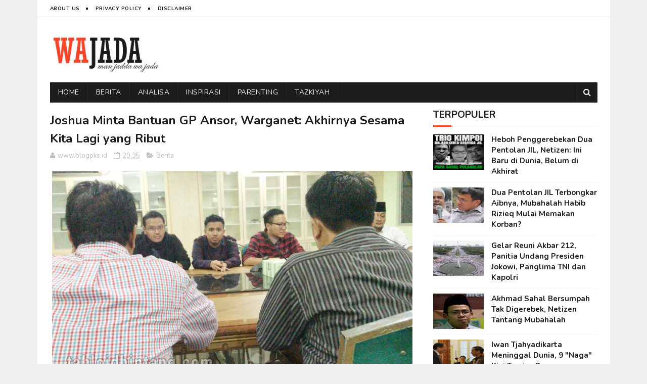

--- FILE ---
content_type: text/html; charset=utf-8
request_url: https://www.google.com/recaptcha/api2/aframe
body_size: 267
content:
<!DOCTYPE HTML><html><head><meta http-equiv="content-type" content="text/html; charset=UTF-8"></head><body><script nonce="AG7Uq-kcgfmVUZbmu7Zdiw">/** Anti-fraud and anti-abuse applications only. See google.com/recaptcha */ try{var clients={'sodar':'https://pagead2.googlesyndication.com/pagead/sodar?'};window.addEventListener("message",function(a){try{if(a.source===window.parent){var b=JSON.parse(a.data);var c=clients[b['id']];if(c){var d=document.createElement('img');d.src=c+b['params']+'&rc='+(localStorage.getItem("rc::a")?sessionStorage.getItem("rc::b"):"");window.document.body.appendChild(d);sessionStorage.setItem("rc::e",parseInt(sessionStorage.getItem("rc::e")||0)+1);localStorage.setItem("rc::h",'1768860163726');}}}catch(b){}});window.parent.postMessage("_grecaptcha_ready", "*");}catch(b){}</script></body></html>

--- FILE ---
content_type: text/javascript; charset=UTF-8
request_url: https://www.wajada.net/feeds/posts/default?alt=json-in-script&callback=jQuery112208942008080468808_1768860160079&_=1768860160080
body_size: 42447
content:
// API callback
jQuery112208942008080468808_1768860160079({"version":"1.0","encoding":"UTF-8","feed":{"xmlns":"http://www.w3.org/2005/Atom","xmlns$openSearch":"http://a9.com/-/spec/opensearchrss/1.0/","xmlns$blogger":"http://schemas.google.com/blogger/2008","xmlns$georss":"http://www.georss.org/georss","xmlns$gd":"http://schemas.google.com/g/2005","xmlns$thr":"http://purl.org/syndication/thread/1.0","id":{"$t":"tag:blogger.com,1999:blog-8337014751757585902"},"updated":{"$t":"2025-12-15T03:17:33.052+07:00"},"category":[{"term":"Berita"},{"term":"Analisa"},{"term":"Tazkiyah"},{"term":"Headline"},{"term":"Inspirasi"},{"term":"Parenting"},{"term":"Fiqih"},{"term":"Ramadhan"},{"term":"Fadhilah"},{"term":"Video"},{"term":"Ibadah"},{"term":"Kesehatan"}],"title":{"type":"text","$t":"Wajada"},"subtitle":{"type":"html","$t":""},"link":[{"rel":"http://schemas.google.com/g/2005#feed","type":"application/atom+xml","href":"https:\/\/www.wajada.net\/feeds\/posts\/default"},{"rel":"self","type":"application/atom+xml","href":"https:\/\/www.blogger.com\/feeds\/8337014751757585902\/posts\/default?alt=json-in-script"},{"rel":"alternate","type":"text/html","href":"https:\/\/www.wajada.net\/"},{"rel":"hub","href":"http://pubsubhubbub.appspot.com/"},{"rel":"next","type":"application/atom+xml","href":"https:\/\/www.blogger.com\/feeds\/8337014751757585902\/posts\/default?alt=json-in-script\u0026start-index=26\u0026max-results=25"}],"author":[{"name":{"$t":"Muchlisin BK"},"uri":{"$t":"http:\/\/www.blogger.com\/profile\/02103099853003497909"},"email":{"$t":"noreply@blogger.com"},"gd$image":{"rel":"http://schemas.google.com/g/2005#thumbnail","width":"32","height":"32","src":"\/\/blogger.googleusercontent.com\/img\/b\/R29vZ2xl\/AVvXsEiuBntby7HI2hv5_F8Dqi8R6HFiU5cCMQHmLL7GLlAF8dKbFB35fQe2NO0WCzXj2Q5XvAWBxldIYUZMLKN7FMUagYN2xAxO6Qc-NwEsk8resXK1y_5aULgXf9T004kUl3ct06W-UIfwEgWDIaFM06CdxBYSSrPrCuveYADa_6uIgYr9Gw\/s220\/Muchlisin%20icon.JPG"}}],"generator":{"version":"7.00","uri":"http://www.blogger.com","$t":"Blogger"},"openSearch$totalResults":{"$t":"1181"},"openSearch$startIndex":{"$t":"1"},"openSearch$itemsPerPage":{"$t":"25"},"entry":[{"id":{"$t":"tag:blogger.com,1999:blog-8337014751757585902.post-2224990547018184728"},"published":{"$t":"2025-02-13T17:42:00.002+07:00"},"updated":{"$t":"2025-02-13T17:42:40.912+07:00"},"category":[{"scheme":"http://www.blogger.com/atom/ns#","term":"Fadhilah"}],"title":{"type":"text","$t":"Doa Malam Nisfu Sya’ban Singkat"},"content":{"type":"html","$t":"\u003Cp\u003E\u0026nbsp;\u003C\/p\u003E\u003Cdiv class=\"separator\" style=\"clear: both; text-align: center;\"\u003E\u003Ca href=\"https:\/\/blogger.googleusercontent.com\/img\/b\/R29vZ2xl\/AVvXsEiK6xViQxqIpr28RP_VnfQkaZA6fZZxpc8tDEtplKI4UKcMVo8Ea6sEAl-QTbnX4MkXCQ42luHTdhJkYw9scJ-t8pXkKgE2-5DW_K2wb9TrWyXhS_7XDfdnTzZj3vDelihJzDkjmT81Qdj0xRy5q4b4rvxRV9HS4yfxk134NjXxwd7pO9feBWjfrBmZXvw\/s760\/doa%20malam%20nisfu%20syaban.jpg\" style=\"margin-left: 1em; margin-right: 1em;\"\u003E\u003Cimg alt=\"doa malam nisfu syaban singkat\" border=\"0\" data-original-height=\"500\" data-original-width=\"760\" src=\"https:\/\/blogger.googleusercontent.com\/img\/b\/R29vZ2xl\/AVvXsEiK6xViQxqIpr28RP_VnfQkaZA6fZZxpc8tDEtplKI4UKcMVo8Ea6sEAl-QTbnX4MkXCQ42luHTdhJkYw9scJ-t8pXkKgE2-5DW_K2wb9TrWyXhS_7XDfdnTzZj3vDelihJzDkjmT81Qdj0xRy5q4b4rvxRV9HS4yfxk134NjXxwd7pO9feBWjfrBmZXvw\/s16000\/doa%20malam%20nisfu%20syaban.jpg\" title=\"doa malam nisfu syaban singkat\" \/\u003E\u003C\/a\u003E\u003C\/div\u003E\u003Cbr \/\u003E\u003Cp\u003E\u003C\/p\u003E\u003Cp class=\"MsoNoSpacing\"\u003EMalam Nisfu Sya’ban adalah malam istimewa yang hanya\nterjadi satu tahun sekali. \u003Cspan lang=\"EN-US\" style=\"mso-ansi-language: EN-US;\"\u003EDari\nhadits shahih riwayat Imam Ibnu Majah, kita tahu keutamaannya yang luar biasa. Berikut\nini doa malam Nisfu Sya’ban singkat untuk memohon keutamaan dalam hadits\ntersebut.\u003Co:p\u003E\u003C\/o:p\u003E\u003C\/span\u003E\u003C\/p\u003E\n\n\u003Ch2 style=\"text-align: left;\"\u003E\u003Cb\u003EDoa Malam Nisfu Sya’ban\u003C\/b\u003E\u003Cb\u003E\u003Cspan lang=\"EN-US\"\u003E Singkat\u003C\/span\u003E\u003C\/b\u003E\u003C\/h2\u003E\n\n\u003Cp class=\"MsoNoSpacing\"\u003EBerikut ini doa malam Nisfu Sya’ban \u003Cspan lang=\"EN-US\"\u003Esingkat \u003C\/span\u003Edalam tulisan Arab, tulisan\nLatin, dan artinya dalam bahasa Indonesia:\u003C\/p\u003E\n\n\u003Cp class=\"MsoNoSpacing\" dir=\"RTL\" style=\"direction: rtl; text-align: right; unicode-bidi: embed;\"\u003E\u003Cspan lang=\"AR-SA\" style=\"font-family: \u0026quot;Traditional Arabic\u0026quot;,\u0026quot;serif\u0026quot;; font-size: 20pt;\"\u003Eاللَّهُمَّ\nاغْفِرْ لِي فِي لَيْلَةِ النِّصْفِ مِنْ شَعْبَانَ وَلَا تَجْعَلْنِي مِنَ الْمُشْرِكِيْنَ\nوَالْمُشَاحِيْنَ\u003C\/span\u003E\u003Cspan dir=\"LTR\" lang=\"EN-US\" style=\"font-family: \u0026quot;Traditional Arabic\u0026quot;,\u0026quot;serif\u0026quot;; font-size: 20pt; mso-ansi-language: EN-US;\"\u003E\u003Co:p\u003E\u003C\/o:p\u003E\u003C\/span\u003E\u003C\/p\u003E\n\n\u003Cp class=\"MsoNoSpacing\"\u003E(Alloohummaghfirlii\nfii lailatin nishfi min sya’baan. Walaa taj’alnii minal musyrikiin wal\nmusyaahiin)\u003C\/p\u003E\n\n\u003Cp class=\"MsoNoSpacing\"\u003E\u003Ci\u003E\u003Cspan lang=\"EN-US\"\u003EYa\nAllah, ampunilah aku di malam Nisfu Sya’ban. Dan janganlah Engkau jadikan aku termasuk\norang musyrikin dan musyahin.\u003C\/span\u003E\u003C\/i\u003E\u003C\/p\u003E\n\n\u003Cp class=\"MsoNoSpacing\"\u003EDoa ini\nterinspirasi dari hadits shahih tentang keutamaan malam Nisfu Sya’ban. Yakni\nsabda Rasulullah shallallahu ‘alaihi wasallam:\u003C\/p\u003E\n\n\u003Cp class=\"MsoNoSpacing\" dir=\"RTL\" style=\"direction: rtl; text-align: right; unicode-bidi: embed;\"\u003E\u003Cspan lang=\"AR-SA\" style=\"font-family: \u0026quot;Traditional Arabic\u0026quot;,\u0026quot;serif\u0026quot;; font-size: 20pt;\"\u003Eإِنَّ\nاللَّهَ لَيَطَّلِعُ فِي لَيْلَةِ النِّصْفِ مِنْ شَعْبَانَ، فَيَغْفِرُ لِجَمِيعِ\nخَلْقِهِ إِلاَّ لِمُشْرِكٍ أَوْ مُشَاحِنٍ\u003C\/span\u003E\u003Cspan dir=\"LTR\" style=\"font-family: \u0026quot;Traditional Arabic\u0026quot;,\u0026quot;serif\u0026quot;; font-size: 20pt;\"\u003E\u003Co:p\u003E\u003C\/o:p\u003E\u003C\/span\u003E\u003C\/p\u003E\n\n\u003Cp class=\"MsoNoSpacing\"\u003E\u003Ci\u003ESesungguhnya Allah memeriksa pada setiap malam nishfu\nSya’ban. Lalu Dia mengampuni seluruh makhluk-Nya, kecuali yang berbuat syirik\natau yang bertengkar dengan saudaranya.\u003C\/i\u003E (HR. Ibnu Majah; shahih)\u003C\/p\u003E\n\n\u003Cp class=\"MsoNoSpacing\"\u003E\u003Cspan lang=\"EN-US\" style=\"mso-ansi-language: EN-US;\"\u003E\u003Co:p\u003EBaca juga: \u003Cb\u003E\u003Ca href=\"https:\/\/www.wajada.net\/2025\/01\/ceramah-isra-miraj-singkat.html\"\u003EShalat adalah Tasliyah\u003C\/a\u003E\u003C\/b\u003E\u0026nbsp;\u003C\/o:p\u003E\u003C\/span\u003E\u003C\/p\u003E\n\n\u003Ch2 style=\"text-align: left;\"\u003E\u003Cb\u003E\u003Cspan lang=\"EN-US\" style=\"mso-ansi-language: EN-US;\"\u003EDoa\nMalam Nisfu Sya’ban Koreksi Sayyid Muhammad bin Alawi al-Maliki\u003C\/span\u003E\u003C\/b\u003E\u003C\/h2\u003E\n\n\u003Cp class=\"MsoNoSpacing\"\u003EAda pula\ndoa malam Nisfu Sya’ban yang lebih panjang dan telah mendapatkan koreksi dari\nSayyid Muhammad bin Alawi al-Maliki. Berikut ini tulisan Arab dan artinya\nsebagaimana dilansir \u003Ci\u003E\u003Ca href=\"https:\/\/islam.nu.or.id\/syariah\/koreksi-tipis-tipis-sayyid-muhammad-al-maliki-atas-doa-nisfu-sya-ban-hh9ih\" rel=\"nofollow\" target=\"_blank\"\u003ENU Online\u003C\/a\u003E\u003C\/i\u003E.\u003C\/p\u003E\n\n\u003Cp class=\"MsoNoSpacing\" dir=\"RTL\" style=\"direction: rtl; text-align: right; unicode-bidi: embed;\"\u003E\u003Cspan lang=\"AR-SA\" style=\"font-family: \u0026quot;Traditional Arabic\u0026quot;,\u0026quot;serif\u0026quot;; font-size: 20pt;\"\u003Eبِسْمِ\nاللَّهِ الرَّحْمٰنِ الرَّحِيمِ، وَصَلَّى اللَّهُ عَلَىٰ سَيِّدِنَا مُحَمَّدٍ\nوَعَلَىٰ آلِهِ وَصَحْبِهِ وَسَلَّمَ. اللَّهُمَّ يَا ذَا الْمَنِّ وَلَا يُمَنُّ\nعَلَيْهِ، يَا ذَا الْجَلَالِ وَالْإِكْرَامِ، يَا ذَا الطَّوْلِ وَالْإِنْعَامِ،\nلَا إِلٰهَ إِلَّا أَنْتَ، ظَهْرَ اللَّاجِينَ، وَجَارَ الْمُسْتَجِيرِينَ،\nوَمَأْمَنَ الْخَائِفِينَ. اللَّهُمَّ إِنْ كُنْتَ كَتَبْتَنِي عِنْدَكَ شَقِيًّا\nأَوْ مَحْرُومًا، أَوْ مَطْرُودًا، أَوْ مُقْتِرًا عَلَيَّ فِي الرِّزْقِ؛ فَامْحُ\nاللَّهُمَّ بِفَضْلِكَ شَقَاوَتِي وَحِرْمَانِي وَطَرْدِي وَإِقْتَارَ رِزْقِي،\nوَأَثْبِتْنِي عِنْدَكَ فِي أُمِّ الْكِتَابِ سَعِيدًا مَرْزُوقًا مُوَفَّقًا\nلِلْخَيْرَاتِ. فَإِنَّكَ قُلْتَ وَقَوْلُكَ الْحَقُّ فِي كِتَابِكَ الْمُنَزَّلِ\nعَلَىٰ لِسَانِ نَبِيِّكَ الْمُرْسَلِ: ﴿يَمْحُوا اللَّهُ مَا يَشَاءُ وَيُثْبِتُ\nوَعِنْدَهُ أُمُّ الْكِتَابِ﴾. إِلٰهِي بِالتَّجَلِّي الْأَعْظَمِ فِي لَيْلَةِ\nالنِّصْفِ مِنْ شَعْبَانَ الْمُكَرَّمِ، الَّتِي يُفْرَقُ فِيهَا كُلُّ أَمْرٍ\nحَكِيمٍ وَيُبْرَمُ، أَسْأَلُكَ أَنْ تَكْشِفَ عَنَّا مِنَ الْبَلَاءِ مَا\nنَعْلَمُ وَمَا لَا نَعْلَمُ، وَمَا أَنْتَ بِهِ أَعْلَمُ، إِنَّكَ أَنْتَ\nالْأَعَزُّ الْأَكْرَمُ. وَصَلَّى اللَّهُ تَعَالٰىٰ عَلَىٰ سَيِّدِنَا مُحَمَّدٍ\nوَعَلَىٰ آلِهِ وَصَحْبِهِ وَسَلَّمَ\u003C\/span\u003E\u0026nbsp;\u003C\/p\u003E\n\n\u003Cp class=\"MsoNoSpacing\"\u003E\u003Ci\u003E\u003Cspan lang=\"EN-US\" style=\"mso-ansi-language: EN-US;\"\u003EDengan\nnama Allah Yang Maha Pengasih, Maha Penyayang. Semoga shalawat dan salam\ntercurah kepada junjungan kami, Nabi Muhammad, beserta keluarga dan sahabatnya.\nYa Allah, Engkaulah Sang Pemilik Anugerah yang tak membutuhkan imbalan, Yang\nMaha Agung dan Maha Mulia, Yang Maha Pemurah dan Pemberi Kenikmatan. Tiada\nTuhan selain Engkau, Engkaulah tempat berlindung bagi yang mencari\nperlindungan, penolong bagi yang meminta pertolongan, dan tempat aman bagi\nmereka yang ketakutan.\u003Cspan style=\"mso-spacerun: yes;\"\u003E\u0026nbsp;\u0026nbsp; \u003C\/span\u003E\u003Co:p\u003E\u003C\/o:p\u003E\u003C\/span\u003E\u003C\/i\u003E\u003C\/p\u003E\n\n\u003Cp class=\"MsoNoSpacing\"\u003E\u003Ci\u003E\u003Cspan lang=\"EN-US\"\u003EYa Allah,\njika Engkau telah menetapkan aku dalam catatan-Mu sebagai orang yang sengsara,\nterhalang dari rahmat-Mu, terusir, atau sempit dalam rezeki, maka hapuslah\nketetapan itu dengan anugerah-Mu. Tetapkanlah aku dalam kitab-Mu sebagai orang\nyang bahagia, mendapat rezeki, dan diberi taufik untuk melakukan kebaikan.\nSungguh, Engkau telah berfirman dalam kitab-Mu yang diturunkan melalui lisan\nNabi-Mu yang diutus: \"Allah menghapus dan menetapkan apa yang Dia\nkehendaki, dan di sisi-Nya terdapat Ummul Kitab (Lauh Mahfuzh).\" (QS.\nAr-Ra’d: 39)\u0026nbsp;\u0026nbsp;\u003C\/span\u003E\u003C\/i\u003E\u003C\/p\u003E\n\n\u003Cp class=\"MsoNoSpacing\"\u003E\u003Ci\u003E\u003Cspan lang=\"EN-US\"\u003EWahai\nTuhanku, dengan keagungan-Mu yang tampak nyata di malam Nisfu Sya’ban yang\nmulia, malam di mana segala urusan bijak ditetapkan, aku memohon kepada-Mu agar\nEngkau mengangkat segala musibah dari kami, baik yang kami ketahui maupun yang\ntidak kami ketahui, sebab Engkau lebih mengetahui segalanya. Sungguh, Engkaulah\nYang Maha Perkasa lagi Maha Mulia. Semoga shalawat dan salam tetap tercurah\nkepada junjungan kami, Nabi Muhammad, beserta keluarga dan sahabatnya.”\u003C\/span\u003E\u003C\/i\u003E\u003C\/p\u003E\n\n\u003Cp class=\"MsoNoSpacing\"\u003EDemikian \u003Cspan lang=\"EN-US\"\u003Edoa\nmalam\u003C\/span\u003E\u003Cspan lang=\"EN-US\"\u003E \u003C\/span\u003E\u003Cspan lang=\"EN-US\"\u003EN\u003C\/span\u003Eisfu Sya\u003Cspan lang=\"EN-US\"\u003E’\u003C\/span\u003Eban\n\u003Cspan lang=\"EN-US\"\u003Edan artinya. Penjelasan lebih\nlengkap, silakan merujuk ke \u003Cb\u003E\u003Ca href=\"https:\/\/bersamadakwah.net\/doa-malam-nisfu-syaban\/\"\u003EDoa Malam Nisfu Sya’ban\u003C\/a\u003E\u003C\/b\u003E. \u003C\/span\u003E[Muchlisin BK\/\u003Cspan lang=\"EN-US\"\u003EWajada\u003C\/span\u003E]\u003C\/p\u003E\n\n\u003Cp class=\"MsoNoSpacing\"\u003E\u003Co:p\u003E\u0026nbsp;\u003C\/o:p\u003E\u003C\/p\u003E"},"link":[{"rel":"edit","type":"application/atom+xml","href":"https:\/\/www.blogger.com\/feeds\/8337014751757585902\/posts\/default\/2224990547018184728"},{"rel":"self","type":"application/atom+xml","href":"https:\/\/www.blogger.com\/feeds\/8337014751757585902\/posts\/default\/2224990547018184728"},{"rel":"alternate","type":"text/html","href":"https:\/\/www.wajada.net\/2025\/02\/doa-malam-nisfu-syaban-singkat.html","title":"Doa Malam Nisfu Sya’ban Singkat"}],"author":[{"name":{"$t":"Muchlisin BK"},"uri":{"$t":"http:\/\/www.blogger.com\/profile\/02103099853003497909"},"email":{"$t":"noreply@blogger.com"},"gd$image":{"rel":"http://schemas.google.com/g/2005#thumbnail","width":"32","height":"32","src":"\/\/blogger.googleusercontent.com\/img\/b\/R29vZ2xl\/AVvXsEiuBntby7HI2hv5_F8Dqi8R6HFiU5cCMQHmLL7GLlAF8dKbFB35fQe2NO0WCzXj2Q5XvAWBxldIYUZMLKN7FMUagYN2xAxO6Qc-NwEsk8resXK1y_5aULgXf9T004kUl3ct06W-UIfwEgWDIaFM06CdxBYSSrPrCuveYADa_6uIgYr9Gw\/s220\/Muchlisin%20icon.JPG"}}],"media$thumbnail":{"xmlns$media":"http://search.yahoo.com/mrss/","url":"https:\/\/blogger.googleusercontent.com\/img\/b\/R29vZ2xl\/AVvXsEiK6xViQxqIpr28RP_VnfQkaZA6fZZxpc8tDEtplKI4UKcMVo8Ea6sEAl-QTbnX4MkXCQ42luHTdhJkYw9scJ-t8pXkKgE2-5DW_K2wb9TrWyXhS_7XDfdnTzZj3vDelihJzDkjmT81Qdj0xRy5q4b4rvxRV9HS4yfxk134NjXxwd7pO9feBWjfrBmZXvw\/s72-c\/doa%20malam%20nisfu%20syaban.jpg","height":"72","width":"72"}},{"id":{"$t":"tag:blogger.com,1999:blog-8337014751757585902.post-5304826251130914386"},"published":{"$t":"2025-01-23T17:58:00.002+07:00"},"updated":{"$t":"2025-01-23T17:58:16.461+07:00"},"category":[{"scheme":"http://www.blogger.com/atom/ns#","term":"Inspirasi"}],"title":{"type":"text","$t":"Ceramah Isra’ Mi’raj Singkat: Shalat adalah Tasliyah"},"content":{"type":"html","$t":"\u003Cp\u003E\u003C\/p\u003E\u003Cdiv class=\"separator\" style=\"clear: both; text-align: center;\"\u003E\u003Ca href=\"https:\/\/blogger.googleusercontent.com\/img\/b\/R29vZ2xl\/AVvXsEiZ2GBQWOy1T-pVkgCfYrY9dczJVe5h1EL7kAXK2YD_At_4wrWGkHg7iNdkyn4W677_TJem1vD79BYAk0HXDCFDXIZIUZBtNdCYgwmH5GwV69jnJwAO5MM2TGNBMMCx4t1rUCA_djseZEgQ870Tal3PP2byUd2Fu0b-AexvXNbK92gdyD_-Dpep2oFxOgI\/s830\/ceramah%20isra%20miraj%20singkat%20dan%20padat.jpg\" style=\"margin-left: 1em; margin-right: 1em;\"\u003E\u003Cimg alt=\"ceramah isra miraj singkat\" border=\"0\" data-original-height=\"500\" data-original-width=\"830\" src=\"https:\/\/blogger.googleusercontent.com\/img\/b\/R29vZ2xl\/AVvXsEiZ2GBQWOy1T-pVkgCfYrY9dczJVe5h1EL7kAXK2YD_At_4wrWGkHg7iNdkyn4W677_TJem1vD79BYAk0HXDCFDXIZIUZBtNdCYgwmH5GwV69jnJwAO5MM2TGNBMMCx4t1rUCA_djseZEgQ870Tal3PP2byUd2Fu0b-AexvXNbK92gdyD_-Dpep2oFxOgI\/s16000\/ceramah%20isra%20miraj%20singkat%20dan%20padat.jpg\" title=\"ceramah isra miraj singkat\" \/\u003E\u003C\/a\u003E\u003C\/div\u003E\u003Cbr \/\u003E\u0026nbsp;\u003Cp\u003E\u003C\/p\u003E\u003Cp class=\"MsoNoSpacing\"\u003EIsra’ mi’raj merupakan peristiwa agung yang sekaligus\nmenjadi mukjizat Rasulullah shallallahu ‘alaihi wasallam. Pelajaran dan hikmah\napa saja yang bisa kita petik? Salah satunya kita dapati melalui ceramah isra\nmi’raj singkat ini.\u003Co:p\u003E\u003C\/o:p\u003E\u003C\/p\u003E\n\n\u003Ch2 style=\"text-align: left;\"\u003E\u003Cb\u003EShalat adalah Tasliyah\u003C\/b\u003E\u003C\/h2\u003E\n\n\u003Cp class=\"MsoNoSpacing\"\u003E\u003Ci\u003EAssalamu’alaikum warahmatullahi wabarakatuh,\u003C\/i\u003E\u003C\/p\u003E\n\n\u003Cp class=\"MsoNoSpacing\"\u003ESegala puji bagi Allah yang telah meng-isra’ mi’raj-kan\nRasulullah. Shalawat dan salam semoga senantiasa tercurah untuk baginda\nRasulullah shallallahu ‘alaihi wasallam yang tegar menghadapi \u003Ci\u003Eamul huzn\u003C\/i\u003E\n(tahun kesedihan). Lalu Allah memberikan \u003Ci\u003Etasliyah\u003C\/i\u003E (pelipur lara) untuk\nmenghibur dan mengokohkannya.\u003Co:p\u003E\u003C\/o:p\u003E\u003C\/p\u003E\n\n\u003Cp class=\"MsoNoSpacing\"\u003ERasulullah sendiri menyebut tahun 10 kenabian sebagai \u003Ci\u003Eamul\nhuzn\u003C\/i\u003E (tahun kesedihan). Sebab pada tahun itu, Abu Thalib, paman yang selama\nini membela dengan sepenuh tenaga wafat. Tak lama kemudian, Khadijah\nradhiyallahu ‘anha, sang istri tercinta yang selalu mendukung Rasulullah dengan\njiwa, raga, dan hartanya, juga menghadap Allah Ta’ala. Tepatnya pada bulan\nRamadhan tahun 10 \u003Ci\u003Enubuwwah\u003C\/i\u003E.\u003C\/p\u003E\n\n\u003Cp class=\"MsoNoSpacing\"\u003EKetiadaan dua orang tokoh pembela, membuat kafir Quraisy\nsemakin beringas menyakiti Nabi. Mereka melipatgandakan siksaan terhadap kaum\nmuslimin dan semakin berani berusaha mencelakai Nabi. Melihat Makkah yang\nsepertinya semakin sulit menerima dakwah, Rasulullah berdakwah ke luar daerah.\nBeliau berangkat ke Thaif.\u003C\/p\u003E\n\n\u003Cp class=\"MsoNoSpacing\"\u003ENamun, bukan sambutan hangat yang beliau dapatkan.\nBahkan, yang beliau hadapi adalah penolakan keras melebihi kerasnya kampung\nhalaman. Penduduk Thaif tidak hanya mengusir beliau, tetapi juga melempari\nbeliau dengan batu hingga kaki beliau berdarah.\u003C\/p\u003E\n\n\u003Cp class=\"MsoNoSpacing\"\u003EPada saat kesedihan demi kesedihan mendera Rasulullah\ninilah, Allah Subhanahu wa Ta’ala meng-isra’-kan beliau ke Masjid Al Aqsha.\nLalu me-mi’raj-kan beliau, naik ke langit pertama, kedua, hingga ketujuh, lalu\nsidratul muntaha.\u003C\/p\u003E\n\n\u003Cp class=\"MsoNoSpacing\"\u003EMaka, \u003Ca href=\"https:\/\/bersamadakwah.net\/isra-miraj\/\"\u003Eisra’ mi’raj\u003C\/a\u003E menjadi tasliyah dari Allah untuk\nRasulullah. Allah memperlihatkan tanda-tanda kekuasaannya di bumi dan di\nlangit, mempertemukannya dengan para nabi, memperlihatkan surga dan neraka,\nhingga memberinya perintah shalat lima waktu. Dan shalat inilah oleh-oleh utama\nisra’ mi’raj sekaligus menjadi tasliyah bagi umatnya.\u003C\/p\u003E\n\n\u003Cp class=\"MsoNoSpacing\"\u003ESekembalinya di bumi, Rasulullah sering bersabda kepada\nBilal, “\u003Ci\u003EQum ya Bilal, arihnaa bish shalat\u003C\/i\u003E. Bangun Bilal, rehatkan kami\ndengan shalat.” Beliau juga bersabda:\u003C\/p\u003E\n\n\u003Cp class=\"MsoNoSpacing\" dir=\"RTL\" style=\"direction: rtl; text-align: right; unicode-bidi: embed;\"\u003E\u003Cspan lang=\"AR-SA\" style=\"font-family: \u0026quot;Traditional Arabic\u0026quot;,\u0026quot;serif\u0026quot;; font-size: 22pt;\"\u003Eوَجُعِلَتْ\nقُرَّةُ عَيْنِي فِي الصَّلَاةِ\u003C\/span\u003E\u003Cspan dir=\"LTR\"\u003E\u003Co:p\u003E\u003C\/o:p\u003E\u003C\/span\u003E\u003C\/p\u003E\n\n\u003Cp class=\"MsoNoSpacing\"\u003E\u003Ci\u003EDan dijadikan shalat sebagai penyejuk hatiku.\u003C\/i\u003E (HR.\nAn-Nasa’i dan Ahmad; hasan)\u003Co:p\u003E\u003C\/o:p\u003E\u003C\/p\u003E\n\n\u003Cp class=\"MsoNoSpacing\"\u003EDemikian pula para sahabat Nabi menemukan kebahagiaan\nhakiki dalam shalatnya. Shalat menjadi \u003Ci\u003Ehealing\u003C\/i\u003E bagi mereka.\u003C\/p\u003E\n\n\u003Cp class=\"MsoNoSpacing\"\u003E\u003Co:p\u003EBaca juga: \u003Cb\u003E\u003Ca href=\"https:\/\/www.wajada.net\/2024\/10\/10-contoh-memenuhi-janji.html\"\u003EMemenuhi Janji\u003C\/a\u003E\u003C\/b\u003E\u0026nbsp;\u003C\/o:p\u003E\u003C\/p\u003E\n\n\u003Ch2 style=\"text-align: left;\"\u003E\u003Cb\u003ECeramah Isra’ Mi’raj Singkat Lainnya\u003C\/b\u003E\u003C\/h2\u003E\n\n\u003Cp class=\"MsoNoSpacing\"\u003E\u003Cb\u003E\u003Co:p\u003E\u0026nbsp;\u003C\/o:p\u003E\u003C\/b\u003EUntuk ceramah lainnya, antara lain tentang hikmah isra’\nmi’raj dan bagaimana membebaskan Masjid Al-Aqsha yang merupakan tempat tujuan\nisra’, silakan merujuk ke \u003Cb\u003E\u003Ca href=\"https:\/\/bersamadakwah.net\/ceramah-isra-miraj-singkat-dan-jelas\/\"\u003ECeramah Isra’ Mi’raj Singkat dan Jelas\u003C\/a\u003E\u003C\/b\u003E. Semoga\nbermanfaat. \u003Ci\u003EWallahu a’lam bish shawab\u003C\/i\u003E. [Muchlisin BK\/Wajada]\u003C\/p\u003E"},"link":[{"rel":"edit","type":"application/atom+xml","href":"https:\/\/www.blogger.com\/feeds\/8337014751757585902\/posts\/default\/5304826251130914386"},{"rel":"self","type":"application/atom+xml","href":"https:\/\/www.blogger.com\/feeds\/8337014751757585902\/posts\/default\/5304826251130914386"},{"rel":"alternate","type":"text/html","href":"https:\/\/www.wajada.net\/2025\/01\/ceramah-isra-miraj-singkat.html","title":"Ceramah Isra’ Mi’raj Singkat: Shalat adalah Tasliyah"}],"author":[{"name":{"$t":"Muchlisin BK"},"uri":{"$t":"http:\/\/www.blogger.com\/profile\/02103099853003497909"},"email":{"$t":"noreply@blogger.com"},"gd$image":{"rel":"http://schemas.google.com/g/2005#thumbnail","width":"32","height":"32","src":"\/\/blogger.googleusercontent.com\/img\/b\/R29vZ2xl\/AVvXsEiuBntby7HI2hv5_F8Dqi8R6HFiU5cCMQHmLL7GLlAF8dKbFB35fQe2NO0WCzXj2Q5XvAWBxldIYUZMLKN7FMUagYN2xAxO6Qc-NwEsk8resXK1y_5aULgXf9T004kUl3ct06W-UIfwEgWDIaFM06CdxBYSSrPrCuveYADa_6uIgYr9Gw\/s220\/Muchlisin%20icon.JPG"}}],"media$thumbnail":{"xmlns$media":"http://search.yahoo.com/mrss/","url":"https:\/\/blogger.googleusercontent.com\/img\/b\/R29vZ2xl\/AVvXsEiZ2GBQWOy1T-pVkgCfYrY9dczJVe5h1EL7kAXK2YD_At_4wrWGkHg7iNdkyn4W677_TJem1vD79BYAk0HXDCFDXIZIUZBtNdCYgwmH5GwV69jnJwAO5MM2TGNBMMCx4t1rUCA_djseZEgQ870Tal3PP2byUd2Fu0b-AexvXNbK92gdyD_-Dpep2oFxOgI\/s72-c\/ceramah%20isra%20miraj%20singkat%20dan%20padat.jpg","height":"72","width":"72"}},{"id":{"$t":"tag:blogger.com,1999:blog-8337014751757585902.post-811232252204974498"},"published":{"$t":"2024-10-24T06:44:00.005+07:00"},"updated":{"$t":"2024-10-24T06:45:19.124+07:00"},"category":[{"scheme":"http://www.blogger.com/atom/ns#","term":"Fiqih"},{"scheme":"http://www.blogger.com/atom/ns#","term":"Headline"}],"title":{"type":"text","$t":"10 Contoh Memenuhi Janji"},"content":{"type":"html","$t":"\u003Cp\u003E\u003C\/p\u003E\u003Cdiv class=\"separator\" style=\"clear: both; text-align: center;\"\u003E\u003Ca href=\"https:\/\/blogger.googleusercontent.com\/img\/b\/R29vZ2xl\/[base64]\/s760\/memenuhi%20janji.jpg\" style=\"margin-left: 1em; margin-right: 1em;\"\u003E\u003Cimg alt=\"contoh memenuhi janji\" border=\"0\" data-original-height=\"500\" data-original-width=\"760\" src=\"https:\/\/blogger.googleusercontent.com\/img\/b\/R29vZ2xl\/[base64]\/s16000\/memenuhi%20janji.jpg\" title=\"contoh memenuhi janji\" \/\u003E\u003C\/a\u003E\u003C\/div\u003E\u003Cbr \/\u003E\u0026nbsp;\u003Cp\u003E\u003C\/p\u003E\u003Cp class=\"MsoNoSpacing\"\u003ESebagian ulama berpendapat, memenuhi janji hukumnya wajib\nsecara mutlak. Sepanjang janji itu tidak dalam rangka bermaksiat kepada Allah\nSubhanahu wa Ta’ala. Berikut ini pengertian dan contoh memenuhi janji.\u003Co:p\u003E\u003C\/o:p\u003E\u003C\/p\u003E\n\n\u003Ch2 style=\"text-align: left;\"\u003E\u003Cb\u003EPengertian Memenuhi Janji\u003C\/b\u003E\u003C\/h2\u003E\n\n\u003Cp class=\"MsoNoSpacing\"\u003EDalam \u003Ci\u003EKamus\nBesar Bahasa Indonesia\u003C\/i\u003E (KBBI), janji memiliki lima arti. \u003Ci\u003EPertama\u003C\/i\u003E, ucapan\nyang menyatakan kesediaan dan kesanggupan untuk berbuat (seperti hendak\nmemberi, menolong, datang, bertemu).\u003C\/p\u003E\n\n\u003Cp class=\"MsoNoSpacing\"\u003E\u003Ci\u003E\u003Cspan lang=\"EN-US\"\u003EKedua\u003C\/span\u003E\u003C\/i\u003E\u003Cspan lang=\"EN-US\"\u003E, persetujuan antara dua pihak\n(masing-masing menyatakan kesediaan dan kesanggupan untuk berbuat atau tidak\nberbuat sesuatu). \u003Ci\u003EKetiga\u003C\/i\u003E, syarat; ketentuan (yang harus dipenuhi).\u003C\/span\u003E\u003C\/p\u003E\n\n\u003Cp class=\"MsoNoSpacing\"\u003ELalu \u003Ci\u003Ekeempat\u003C\/i\u003E,\npenundaan waktu (membayar dan sebagainya); penangguhan. Dan \u003Ci\u003Ekelima\u003C\/i\u003E, batas\nwaktu (hidup); ajal.\u003C\/p\u003E\n\n\u003Cp class=\"MsoNoSpacing\"\u003ETiga\nmakna pertama terkait dengan akhlak yang kita bahas. Dengan demikian, memenuhi\njanji artinya menepati ucapan yang menyatakan kesediaan dan kesanggupan berbuat\nsesuatu, tidak melanggar persetujuan antara dua pihak, dan memenuhi syarat atau\nketentuan yang telah menjadi kesepakatan bersama.\u003C\/p\u003E\n\n\u003Cp class=\"MsoNoSpacing\"\u003E\u003Cspan lang=\"EN-US\"\u003EMemenuhi\njanji merupakan salah satu dari \u003Ci\u003Esyu’abul iman\u003C\/i\u003E (\u003C\/span\u003E\u003Cspan dir=\"RTL\" face=\"Arial, \u0026quot;sans-serif\u0026quot;\" lang=\"AR-SA\"\u003Eشعب الإيمان\u003C\/span\u003E\u003Cspan dir=\"LTR\"\u003E\u003C\/span\u003E\u003Cspan dir=\"LTR\"\u003E\u003C\/span\u003E\u003Cspan lang=\"EN-US\"\u003E\u003Cspan dir=\"LTR\"\u003E\u003C\/span\u003E\u003Cspan dir=\"LTR\"\u003E\u003C\/span\u003E) atau cabang-cabang iman. Ia juga merupakan karakter seorang mukmin\u003C\/span\u003E,\nsebagaimana firman Allah Subhanahu wa Ta’ala:\u003C\/p\u003E\n\n\u003Cp class=\"MsoNoSpacing\" dir=\"RTL\" style=\"direction: rtl; text-align: right; unicode-bidi: embed;\"\u003E\u003Cspan lang=\"AR-SA\" style=\"color: black; font-family: \u0026quot;Traditional Arabic\u0026quot;,\u0026quot;serif\u0026quot;; font-size: 22pt;\"\u003Eوَالَّذِينَ هُمْ لِأَمَانَاتِهِمْ وَعَهْدِهِمْ رَاعُونَ\u003C\/span\u003E\u003Cspan face=\"\u0026quot;Arial\u0026quot;,\u0026quot;sans-serif\u0026quot;\" lang=\"AR-SA\" style=\"mso-ansi-language: EN-US; mso-ascii-font-family: Calibri; mso-ascii-theme-font: minor-latin; mso-bidi-font-family: Arial; mso-bidi-theme-font: minor-bidi; mso-hansi-font-family: Calibri; mso-hansi-theme-font: minor-latin;\"\u003E\u003Co:p\u003E\u003C\/o:p\u003E\u003C\/span\u003E\u003C\/p\u003E\n\n\u003Cp class=\"MsoNoSpacing\"\u003E\u003Ci\u003E\u003Cspan lang=\"EN-US\"\u003EDan\norang-orang yang memelihara amanat-amanat (yang dipikulnya) dan janjinya.\u003C\/span\u003E\u003C\/i\u003E\u003Cspan lang=\"EN-US\"\u003E (QS. Al-Mu’minun: 8)\u003C\/span\u003E\u003C\/p\u003E\n\n\u003Cp class=\"MsoNoSpacing\"\u003E\u003Cspan lang=\"EN-US\"\u003ESebaliknya,\nmengingkari janji adalah salah satu tanda kemunafikan. \u003C\/span\u003EOrang yang selalu\ningkar janji bisa dipastikan terhinggapi \u003Ci\u003Enifaq amali\u003C\/i\u003E.\u003C\/p\u003E\n\n\u003Cp class=\"MsoNoSpacing\" dir=\"RTL\" style=\"direction: rtl; text-align: right; unicode-bidi: embed;\"\u003E\u003Cspan lang=\"AR-SA\" style=\"color: black; font-family: \u0026quot;Traditional Arabic\u0026quot;,\u0026quot;serif\u0026quot;; font-size: 22pt;\"\u003Eآيَةُ الْمُنَافِقِ ثَلاَثٌ إِذَا حَدَّثَ كَذَبَ ، وَإِذَا وَعَدَ\nأَخْلَفَ ، وَإِذَا اؤْتُمِنَ خَانَ\u003C\/span\u003E\u003Cspan face=\"\u0026quot;Arial\u0026quot;,\u0026quot;sans-serif\u0026quot;\" lang=\"AR-SA\" style=\"mso-ansi-language: EN-US; mso-ascii-font-family: Calibri; mso-ascii-theme-font: minor-latin; mso-bidi-font-family: Arial; mso-bidi-theme-font: minor-bidi; mso-hansi-font-family: Calibri; mso-hansi-theme-font: minor-latin;\"\u003E\u003Co:p\u003E\u003C\/o:p\u003E\u003C\/span\u003E\u003C\/p\u003E\n\n\u003Cp class=\"MsoNoSpacing\"\u003E\u003Ci\u003E\u003Cspan lang=\"EN-US\"\u003ETanda-tanda\norang munafik ada tiga: jika berbicara ia berbohong, jika berjanji ia\nmengingkari, dan jika diberi amanah ia berkhianat.\u003C\/span\u003E\u003C\/i\u003E\u003Cspan lang=\"EN-US\"\u003E (HR. Bukhari dan Muslim)\u003C\/span\u003E\u003C\/p\u003E\n\n\u003Cp class=\"MsoNoSpacing\"\u003EBaca juga: \u003Cb\u003E\u003Ca href=\"https:\/\/www.wajada.net\/2021\/07\/doa-iftitah-nu-dan-muhammadiyah.html\"\u003EDoa Iftitah Muhammadiyah\u003C\/a\u003E\u003C\/b\u003E\u003C\/p\u003E\n\n\u003Ch2 style=\"text-align: left;\"\u003E\u003Cb\u003EContoh Memenuhi Janji\u003C\/b\u003E\u003C\/h2\u003E\n\n\u003Cp class=\"MsoNoSpacing\"\u003ESebagaimana\nada tiga pengertian jani sebagaimana di atas, kita juga menggunakan contoh\nmemenuhi janji dalam tiga jenis pengertian tersebut.\u003C\/p\u003E\n\n\u003Cp class=\"MsoNoSpacing\"\u003EContoh\nmemenuhi janji dalam pengertian pertama:\u003C\/p\u003E\n\n\u003Cp class=\"MsoNoSpacing\" style=\"margin-left: 36pt; mso-list: l1 level1 lfo1; text-indent: -18pt;\"\u003E\u003Cspan lang=\"EN-US\" style=\"font-family: Symbol; mso-ansi-language: EN-US; mso-bidi-font-family: Symbol; mso-fareast-font-family: Symbol;\"\u003E\u003Cspan style=\"mso-list: Ignore;\"\u003E·\u003Cspan style=\"font: 7pt \u0026quot;Times New Roman\u0026quot;;\"\u003E\u0026nbsp;\u0026nbsp;\u0026nbsp;\u0026nbsp;\u0026nbsp;\u0026nbsp;\u0026nbsp;\u0026nbsp;\n\u003C\/span\u003E\u003C\/span\u003E\u003C\/span\u003E\u003C!--[endif]--\u003E\u003Cspan dir=\"LTR\"\u003E\u003C\/span\u003EHamzah kini telah bekerja.\nIa berjanji \u003Cspan style=\"mso-spacerun: yes;\"\u003E\u0026nbsp;\u003C\/span\u003Ekepada adik-adiknya untuk\nmentraktir mereka setelah gajian pertama. Ketika Hamzah benar-benar mentraktir\nmereka, berarti Hamzah telah memenuhi janji.\u003Cspan lang=\"EN-US\" style=\"mso-ansi-language: EN-US;\"\u003E\u003Co:p\u003E\u003C\/o:p\u003E\u003C\/span\u003E\u003C\/p\u003E\n\n\u003Cp class=\"MsoNoSpacing\" style=\"margin-left: 36pt; mso-list: l1 level1 lfo1; text-indent: -18pt;\"\u003E\u003C!--[if !supportLists]--\u003E\u003Cspan lang=\"EN-US\" style=\"font-family: Symbol; mso-ansi-language: EN-US; mso-bidi-font-family: Symbol; mso-fareast-font-family: Symbol;\"\u003E\u003Cspan style=\"mso-list: Ignore;\"\u003E·\u003Cspan style=\"font: 7pt \u0026quot;Times New Roman\u0026quot;;\"\u003E\u0026nbsp;\u0026nbsp;\u0026nbsp;\u0026nbsp;\u0026nbsp;\u0026nbsp;\u0026nbsp;\u0026nbsp;\n\u003C\/span\u003E\u003C\/span\u003E\u003C\/span\u003E\u003C!--[endif]--\u003E\u003Cspan dir=\"LTR\"\u003E\u003C\/span\u003E\u003Cspan lang=\"EN-US\" style=\"mso-ansi-language: EN-US;\"\u003EAli berjanji kepada Ahmad akan berkunjung ke\nrumahnya, besok. Ketika besoknya Ali benar-benar berkunjung ke rumah Ahmad,\nberarti Ali memenuhi janjinya.\u003Co:p\u003E\u003C\/o:p\u003E\u003C\/span\u003E\u003C\/p\u003E\n\n\u003Cp class=\"MsoNoSpacing\" style=\"margin-left: 36pt; mso-list: l1 level1 lfo1; text-indent: -18pt;\"\u003E\u003C!--[if !supportLists]--\u003E\u003Cspan lang=\"EN-US\" style=\"font-family: Symbol; mso-ansi-language: EN-US; mso-bidi-font-family: Symbol; mso-fareast-font-family: Symbol;\"\u003E\u003Cspan style=\"mso-list: Ignore;\"\u003E·\u003Cspan style=\"font: 7pt \u0026quot;Times New Roman\u0026quot;;\"\u003E\u0026nbsp;\u0026nbsp;\u0026nbsp;\u0026nbsp;\u0026nbsp;\u0026nbsp;\u0026nbsp;\u0026nbsp;\n\u003C\/span\u003E\u003C\/span\u003E\u003C\/span\u003E\u003C!--[endif]--\u003E\u003Cspan dir=\"LTR\"\u003E\u003C\/span\u003EAgus mengatakan kepada adiknya,\n“Kalau aku dapat bonus bulan ini, aku belikan kamu sepatu baru.” Ketika Agus mendapatkan\nbonus lalu membelikan sepatu, berarti Agus memenuhi janjinya.\u003Cspan lang=\"EN-US\" style=\"mso-ansi-language: EN-US;\"\u003E\u003Co:p\u003E\u003C\/o:p\u003E\u003C\/span\u003E\u003C\/p\u003E\n\n\u003Cp class=\"MsoNoSpacing\" style=\"margin-left: 36pt; mso-list: l1 level1 lfo1; text-indent: -18pt;\"\u003E\u003C!--[if !supportLists]--\u003E\u003Cspan lang=\"EN-US\" style=\"font-family: Symbol; mso-ansi-language: EN-US; mso-bidi-font-family: Symbol; mso-fareast-font-family: Symbol;\"\u003E\u003Cspan style=\"mso-list: Ignore;\"\u003E·\u003Cspan style=\"font: 7pt \u0026quot;Times New Roman\u0026quot;;\"\u003E\u0026nbsp;\u0026nbsp;\u0026nbsp;\u0026nbsp;\u0026nbsp;\u0026nbsp;\u0026nbsp;\u0026nbsp;\n\u003C\/span\u003E\u003C\/span\u003E\u003C\/span\u003E\u003C!--[endif]--\u003E\u003Cspan dir=\"LTR\"\u003E\u003C\/span\u003E\u003Cspan lang=\"EN-US\" style=\"mso-ansi-language: EN-US;\"\u003EAyah berjanji kepada \u003C\/span\u003Eanaknya\u003Cspan lang=\"EN-US\" style=\"mso-ansi-language: EN-US;\"\u003E, jika nilai raportnya bagus, ayah\nakan memberinya sepeda. Ketika raport \u003C\/span\u003Eanaknya \u003Cspan lang=\"EN-US\" style=\"mso-ansi-language: EN-US;\"\u003Eternyata bagus dan ayah benar-benar membelikan\nsepeda, berarti ayah memenuhi janjinya.\u003Co:p\u003E\u003C\/o:p\u003E\u003C\/span\u003E\u003C\/p\u003E\n\n\u003Cp class=\"MsoNoSpacing\" style=\"margin-left: 36pt; mso-list: l1 level1 lfo1; text-indent: -18pt;\"\u003E\u003C!--[if !supportLists]--\u003E\u003Cspan lang=\"EN-US\" style=\"font-family: Symbol; mso-ansi-language: EN-US; mso-bidi-font-family: Symbol; mso-fareast-font-family: Symbol;\"\u003E\u003Cspan style=\"mso-list: Ignore;\"\u003E·\u003Cspan style=\"font: 7pt \u0026quot;Times New Roman\u0026quot;;\"\u003E\u0026nbsp;\u0026nbsp;\u0026nbsp;\u0026nbsp;\u0026nbsp;\u0026nbsp;\u0026nbsp;\u0026nbsp;\n\u003C\/span\u003E\u003C\/span\u003E\u003C\/span\u003E\u003C!--[endif]--\u003E\u003Cspan dir=\"LTR\"\u003E\u003C\/span\u003E\u003Cspan lang=\"EN-US\" style=\"mso-ansi-language: EN-US;\"\u003ESeorang politisi berjanji jika terpilih menjadi\npresiden, ia akan menghentikan impor beras. Jika ia benar-benar menghentikan\nimpor beras, berarti ia memenuhi janjinya. Sebaliknya, jika ia malah\nugal-ugalan mengimpior beras, berarti ia mengingkari janjinya.\u003Co:p\u003E\u003C\/o:p\u003E\u003C\/span\u003E\u003C\/p\u003E\n\n\u003Cp class=\"MsoNoSpacing\" style=\"margin-left: 36pt; mso-list: l1 level1 lfo1; text-indent: -18pt;\"\u003E\u003C!--[if !supportLists]--\u003E\u003Cspan lang=\"EN-US\" style=\"font-family: Symbol; mso-ansi-language: EN-US; mso-bidi-font-family: Symbol; mso-fareast-font-family: Symbol;\"\u003E\u003Cspan style=\"mso-list: Ignore;\"\u003E·\u003Cspan style=\"font: 7pt \u0026quot;Times New Roman\u0026quot;;\"\u003E\u0026nbsp;\u0026nbsp;\u0026nbsp;\u0026nbsp;\u0026nbsp;\u0026nbsp;\u0026nbsp;\u0026nbsp;\n\u003C\/span\u003E\u003C\/span\u003E\u003C\/span\u003E\u003C!--[endif]--\u003E\u003Cspan dir=\"LTR\"\u003E\u003C\/span\u003ERudi minta kepada Pak Hasan\nuntuk tidak menerima lamaran orang lain karena tahun depan ia akan menikahi\nputrinya. Jika tahun depan Rudi benar-benar menikahi putri Pak Hasan, berarti\nia telah menepati janji. Namun, jika ternyata ia tidak jadi menikahi putri Pak\nHasan, malah menikahi wanita lain, berarti ia ingkar janji.\u003Cspan lang=\"EN-US\" style=\"mso-ansi-language: EN-US;\"\u003E\u003Co:p\u003E\u003C\/o:p\u003E\u003C\/span\u003E\u003C\/p\u003E\n\n\u003Cp class=\"MsoNoSpacing\"\u003EKemudian c\u003Cspan lang=\"EN-US\"\u003Eontoh\nmenepati janji dalam pengertian kedua:\u003C\/span\u003E\u003C\/p\u003E\n\n\u003Cp class=\"MsoNoSpacing\" style=\"margin-left: 36pt; mso-list: l0 level1 lfo2; text-indent: -18pt;\"\u003E\u003Cspan lang=\"EN-US\" style=\"font-family: Symbol; mso-ansi-language: EN-US; mso-bidi-font-family: Symbol; mso-fareast-font-family: Symbol;\"\u003E\u003Cspan style=\"mso-list: Ignore;\"\u003E·\u003Cspan style=\"font: 7pt \u0026quot;Times New Roman\u0026quot;;\"\u003E\u0026nbsp;\u0026nbsp;\u0026nbsp;\u0026nbsp;\u0026nbsp;\u0026nbsp;\u0026nbsp;\u0026nbsp;\n\u003C\/span\u003E\u003C\/span\u003E\u003C\/span\u003E\u003C!--[endif]--\u003E\u003Cspan dir=\"LTR\"\u003E\u003C\/span\u003E\u003Cspan lang=\"EN-US\" style=\"mso-ansi-language: EN-US;\"\u003ERasulullah dan kaum muslimin memenuhi\nperjanjian Hudaibiyah. Namun, kafir Quraisy melanggarnya dengan membantu Bani\nBakr menyerang Bani Khuza’ah yang merupakan sekutu Madinah.\u003Co:p\u003E\u003C\/o:p\u003E\u003C\/span\u003E\u003C\/p\u003E\n\n\u003Cp class=\"MsoNoSpacing\" style=\"margin-left: 36pt; mso-list: l0 level1 lfo2; text-indent: -18pt;\"\u003E\u003C!--[if !supportLists]--\u003E\u003Cspan lang=\"EN-US\" style=\"font-family: Symbol; mso-ansi-language: EN-US; mso-bidi-font-family: Symbol; mso-fareast-font-family: Symbol;\"\u003E\u003Cspan style=\"mso-list: Ignore;\"\u003E·\u003Cspan style=\"font: 7pt \u0026quot;Times New Roman\u0026quot;;\"\u003E\u0026nbsp;\u0026nbsp;\u0026nbsp;\u0026nbsp;\u0026nbsp;\u0026nbsp;\u0026nbsp;\u0026nbsp;\n\u003C\/span\u003E\u003C\/span\u003E\u003C\/span\u003E\u003C!--[endif]--\u003E\u003Cspan dir=\"LTR\"\u003E\u003C\/span\u003E\u003Cspan lang=\"EN-US\" style=\"mso-ansi-language: EN-US;\"\u003EIndonesia berusaha memenuhi Perjanjian\nLinggarjati meskipun ada klausul yang merugikan. Namun, Belanda justru\nmelanggar perjanjian tersebut.\u003Co:p\u003E\u003C\/o:p\u003E\u003C\/span\u003E\u003C\/p\u003E\n\n\u003Cp class=\"MsoNoSpacing\"\u003E\u003Cspan lang=\"EN-US\" style=\"mso-ansi-language: EN-US;\"\u003E\u003Co:p\u003E\u0026nbsp;\u003C\/o:p\u003E\u003C\/span\u003ESedangkan c\u003Cspan lang=\"EN-US\"\u003Eontoh memenuhi janji dalam pengertian ketiga:\u003C\/span\u003E\u003C\/p\u003E\n\n\u003Cp class=\"MsoNoSpacing\" style=\"margin-left: 36pt; mso-list: l2 level1 lfo3; text-indent: -18pt;\"\u003E\u003Cspan lang=\"EN-US\" style=\"font-family: Symbol; mso-ansi-language: EN-US; mso-bidi-font-family: Symbol; mso-fareast-font-family: Symbol;\"\u003E\u003Cspan style=\"mso-list: Ignore;\"\u003E·\u003Cspan style=\"font: 7pt \u0026quot;Times New Roman\u0026quot;;\"\u003E\u0026nbsp;\u0026nbsp;\u0026nbsp;\u0026nbsp;\u0026nbsp;\u0026nbsp;\u0026nbsp;\u0026nbsp;\n\u003C\/span\u003E\u003C\/span\u003E\u003C\/span\u003E\u003C!--[endif]--\u003E\u003Cspan dir=\"LTR\"\u003E\u003C\/span\u003E\u003Cspan lang=\"EN-US\" style=\"mso-ansi-language: EN-US;\"\u003EUmar selalu mengerjakan tugasnya dengan baik\ndan mentaati aturan perusahaan. Artinya, Umar memenuhi janjinya dalam kontrak\nkerja.\u003Co:p\u003E\u003C\/o:p\u003E\u003C\/span\u003E\u003C\/p\u003E\n\n\u003Cp class=\"MsoNoSpacing\" style=\"margin-left: 36pt; mso-list: l2 level1 lfo3; text-indent: -18pt;\"\u003E\u003C!--[if !supportLists]--\u003E\u003Cspan lang=\"EN-US\" style=\"font-family: Symbol; mso-ansi-language: EN-US; mso-bidi-font-family: Symbol; mso-fareast-font-family: Symbol;\"\u003E\u003Cspan style=\"mso-list: Ignore;\"\u003E·\u003Cspan style=\"font: 7pt \u0026quot;Times New Roman\u0026quot;;\"\u003E\u0026nbsp;\u0026nbsp;\u0026nbsp;\u0026nbsp;\u0026nbsp;\u0026nbsp;\u0026nbsp;\u0026nbsp;\n\u003C\/span\u003E\u003C\/span\u003E\u003C\/span\u003E\u003C!--[endif]--\u003E\u003Cspan dir=\"LTR\"\u003E\u003C\/span\u003E\u003Cspan lang=\"EN-US\" style=\"mso-ansi-language: EN-US;\"\u003EAbdullah selalu menjalankan amanat negara serta\ntidak pernah korupsi, kolusi, dan nepotisme. Artinya, Abdullah memenuhi\njanjinya dalam sumpai jabatan.\u003Co:p\u003E\u003C\/o:p\u003E\u003C\/span\u003E\u003C\/p\u003E\n\n\u003Cp class=\"MsoNoSpacing\"\u003ETentu masih banyak contoh lain memenuhi janji. Dua hal\nyang sangat penting. \u003Ci\u003EPertama\u003C\/i\u003E, janganlah berjanji kecuali soal kebaikan\nyang memungkinkan kita penuhi. \u003Ci\u003EKedua\u003C\/i\u003E, penuhi janji tersebut. Pembahasan\nlengkap termasuk dalil dan manfaatnya, silakan baca artikel \u003Cb\u003E\u003Ca href=\"https:\/\/bersamadakwah.net\/memenuhi-janji\/\"\u003EMemenuhi Janji\u003C\/a\u003E\u003C\/b\u003E.\n[Muchlisin BK\/Wajada]]\u003C\/p\u003E"},"link":[{"rel":"edit","type":"application/atom+xml","href":"https:\/\/www.blogger.com\/feeds\/8337014751757585902\/posts\/default\/811232252204974498"},{"rel":"self","type":"application/atom+xml","href":"https:\/\/www.blogger.com\/feeds\/8337014751757585902\/posts\/default\/811232252204974498"},{"rel":"alternate","type":"text/html","href":"https:\/\/www.wajada.net\/2024\/10\/10-contoh-memenuhi-janji.html","title":"10 Contoh Memenuhi Janji"}],"author":[{"name":{"$t":"Muchlisin BK"},"uri":{"$t":"http:\/\/www.blogger.com\/profile\/02103099853003497909"},"email":{"$t":"noreply@blogger.com"},"gd$image":{"rel":"http://schemas.google.com/g/2005#thumbnail","width":"32","height":"32","src":"\/\/blogger.googleusercontent.com\/img\/b\/R29vZ2xl\/AVvXsEiuBntby7HI2hv5_F8Dqi8R6HFiU5cCMQHmLL7GLlAF8dKbFB35fQe2NO0WCzXj2Q5XvAWBxldIYUZMLKN7FMUagYN2xAxO6Qc-NwEsk8resXK1y_5aULgXf9T004kUl3ct06W-UIfwEgWDIaFM06CdxBYSSrPrCuveYADa_6uIgYr9Gw\/s220\/Muchlisin%20icon.JPG"}}],"media$thumbnail":{"xmlns$media":"http://search.yahoo.com/mrss/","url":"https:\/\/blogger.googleusercontent.com\/img\/b\/R29vZ2xl\/[base64]\/s72-c\/memenuhi%20janji.jpg","height":"72","width":"72"}},{"id":{"$t":"tag:blogger.com,1999:blog-8337014751757585902.post-761245029905266607"},"published":{"$t":"2023-06-27T17:10:00.003+07:00"},"updated":{"$t":"2023-06-28T06:04:57.741+07:00"},"category":[{"scheme":"http://www.blogger.com/atom/ns#","term":"Fiqih"},{"scheme":"http://www.blogger.com/atom/ns#","term":"Headline"}],"title":{"type":"text","$t":"8 Sunnah Sholat Idul Adha"},"content":{"type":"html","$t":"\u003Cp\u003E\u003C\/p\u003E\u003Cdiv class=\"separator\" style=\"clear: both; text-align: center;\"\u003E\u003Ca href=\"https:\/\/blogger.googleusercontent.com\/img\/b\/R29vZ2xl\/AVvXsEi2kUATbb8Hy9BussFK3vdZJuloDYPIlb-frC3Z5EznvJU8MT_9HbZ4O65fpit4MOWGQIcU7gWJdRLhXPKrrpjg9ALMqgBZ9OzCXn5mLu4j02SdwnEjm0LToEl0MrWVmsPVJik-domS-w0rJUx2Fq7leNTSc488v4Fr4Hr8a33WfP-EGek5wozFh2ekPtM\/s890\/sholat%20idul%20adha%20di%20lapangan.jpg\" style=\"margin-left: 1em; margin-right: 1em;\"\u003E\u003Cimg alt=\"sunnah sholat idul adha\" border=\"0\" data-original-height=\"500\" data-original-width=\"890\" src=\"https:\/\/blogger.googleusercontent.com\/img\/b\/R29vZ2xl\/AVvXsEi2kUATbb8Hy9BussFK3vdZJuloDYPIlb-frC3Z5EznvJU8MT_9HbZ4O65fpit4MOWGQIcU7gWJdRLhXPKrrpjg9ALMqgBZ9OzCXn5mLu4j02SdwnEjm0LToEl0MrWVmsPVJik-domS-w0rJUx2Fq7leNTSc488v4Fr4Hr8a33WfP-EGek5wozFh2ekPtM\/s16000\/sholat%20idul%20adha%20di%20lapangan.jpg\" title=\"sunnah sholat idul adha\" \/\u003E\u003C\/a\u003E\u003C\/div\u003E\u003Cbr \/\u003E\u0026nbsp;\u003Cp\u003E\u003C\/p\u003E\u003Cp class=\"MsoNormal\"\u003EAda sejumlah sunnah sholat Idul Adha baik sebelum maupun\nsesudahnya. Di antaranya adalah delapan hal berikut ini:\u003Co:p\u003E\u003C\/o:p\u003E\u003C\/p\u003E\n\n\u003Ch3 style=\"text-align: left;\"\u003E\u003Cb\u003E1. Mandi sholat idul adha sebelum berangkat\u003C\/b\u003E\u003C\/h3\u003E\n\n\u003Cp class=\"MsoNormal\"\u003ERasulullah mengajarkan untuk mandi sebelum berangkat sholat Idul Adha. Demikian pula para sahabat biasa\nmenjalankan sunnah \u003Ca href=\"https:\/\/bersamadakwah.net\/niat-mandi-idul-adha\/\"\u003Emandi Idul Adha\u003C\/a\u003E ini.\u003Co:p\u003E\u003C\/o:p\u003E\u003C\/p\u003E\n\n\u003Cp class=\"MsoNormal\" dir=\"RTL\" style=\"direction: rtl; text-align: right; unicode-bidi: embed;\"\u003E\u003Cspan lang=\"AR-SA\" style=\"font-family: \u0026quot;Traditional Arabic\u0026quot;,\u0026quot;serif\u0026quot;; font-size: 20pt; line-height: 115%;\"\u003Eكَانَ رَسُولُ اللَّهِ -صلى الله عليه وسلم-\nيَغْتَسِلُ يَوْمَ الْفِطْرِ وَيَوْمَ الأَضْحَى\u003C\/span\u003E\u003Cspan dir=\"LTR\" style=\"font-family: \u0026quot;Traditional Arabic\u0026quot;,\u0026quot;serif\u0026quot;; font-size: 20pt; line-height: 115%;\"\u003E\u003Co:p\u003E\u003C\/o:p\u003E\u003C\/span\u003E\u003C\/p\u003E\n\n\u003Cp class=\"MsoNormal\"\u003E\u003Ci\u003ERasulullah shallallahu ‘alaihi wasallam biasa mandi pada\nhari raya Idul Fitri dan Idul Adha. \u003C\/i\u003E(HR. Ibnu Majah)\u003Co:p\u003E\u003C\/o:p\u003E\u003C\/p\u003E\n\n\u003Ch3 style=\"text-align: left;\"\u003E\u003Cb\u003E2. Memakai pakaian terbaik\u003C\/b\u003E\u003C\/h3\u003E\n\n\u003Cp class=\"MsoNormal\"\u003ERasulullah mengenakan pakaian terbaik ketika sholat Idul\nAdha. Beliau juga memerintahkan sahabat mengenakan pakaian terbaik. Sebagaimana\nhadits dari Hasan As Sibhti:\u003Co:p\u003E\u003C\/o:p\u003E\u003C\/p\u003E\n\n\u003Cp class=\"MsoNormal\" dir=\"RTL\" style=\"direction: rtl; text-align: right; unicode-bidi: embed;\"\u003E\u003Cspan lang=\"AR-SA\" style=\"font-family: \u0026quot;Traditional Arabic\u0026quot;,\u0026quot;serif\u0026quot;; font-size: 20pt; line-height: 115%;\"\u003Eأَمَرَنَا رَسُولُ اللَّهِ صَلَّى اللَّهُ عَلَيْهِ\nوَسَلَّمَ أَنْ نَلْبَسَ أَجْوَدَ مَا نَجِدُ ، وَأَنْ نَتَطَيَّبَ بِأَجْوَدِ مَا\nنَجِدُ\u003C\/span\u003E\u003Cspan dir=\"LTR\" style=\"font-family: \u0026quot;Traditional Arabic\u0026quot;,\u0026quot;serif\u0026quot;; font-size: 20pt; line-height: 115%;\"\u003E\u003Co:p\u003E\u003C\/o:p\u003E\u003C\/span\u003E\u003C\/p\u003E\n\n\u003Cp class=\"MsoNormal\"\u003E\u003Ci\u003ERasulullah shallallahu ‘alaihi wasallam memerintahkan\nkami agar pada hari raya mengenakan pakaian terbagus dan wangi-wangian terbaik.\u003C\/i\u003E\n(HR. Hakim)\u003Co:p\u003E\u003C\/o:p\u003E\u003C\/p\u003E\n\n\u003Ch3 style=\"text-align: left;\"\u003E\u003Cb\u003E3. Memakai wewangian\u003C\/b\u003E\u003C\/h3\u003E\n\n\u003Cp class=\"MsoNormal\"\u003ESelanjutnya, sunnah menggunakan wewangian, khususnya bagi\npria, sebagaimana hadits di atas. Adapun bagi kaum muslimah, sebaiknya tidak\nmenggunakan parfum yang baunya tajam karena ada hadits yang melarangnya.\u003Co:p\u003E\u003C\/o:p\u003E\u003C\/p\u003E\n\n\u003Ch3 style=\"text-align: left;\"\u003E\u003Cb\u003E4. Mengajak keluarga dan anak-anak\u003C\/b\u003E\u003C\/h3\u003E\n\n\u003Cp class=\"MsoNormal\"\u003ERasulullah shallallahu ‘alaihi wasallam memerintahkan\nseluruh wanita untuk menghadiri sholat Idul Adha. Sebagaimana hadits dari Ummu\nAthiyyah radhiyallahu ‘anha:\u003Co:p\u003E\u003C\/o:p\u003E\u003C\/p\u003E\n\n\u003Cp class=\"MsoNormal\" dir=\"RTL\" style=\"direction: rtl; text-align: right; unicode-bidi: embed;\"\u003E\u003Cspan lang=\"AR-SA\" style=\"font-family: \u0026quot;Traditional Arabic\u0026quot;,\u0026quot;serif\u0026quot;; font-size: 20pt; line-height: 115%;\"\u003Eأَمَرَنَا رَسُوْلُ اللهِ صَلَّى اللهُ عَلَيْهِ وَ\nسَلَّمَ أَنْ نُخْرِجَ فِيْ عِيْدَيْنِ العَوَاطِقَ وَالْحُيَّضَ لِيَشْهَدْناَ\nالخَيْرَ وَدَعْوَةَ الْمُسْلِمِيْنَ وَتَعْتَزِلَ الْحُيَّضُ الْمُصَلِّى\u003C\/span\u003E\u003Cspan dir=\"LTR\" style=\"font-family: \u0026quot;Traditional Arabic\u0026quot;,\u0026quot;serif\u0026quot;; font-size: 20pt; line-height: 115%;\"\u003E\u003Co:p\u003E\u003C\/o:p\u003E\u003C\/span\u003E\u003C\/p\u003E\n\n\u003Cp class=\"MsoNormal\"\u003E\u003Ci\u003ERasulullah shallallahu ‘alaihi wa sallam memerintahkan kami\nkeluar menghadiri sholat ‘id bersama budak-budak perempuan dan\nperempuan-perempuan yang sedang haid untuk menyaksikan kebaikan-kebaikan dan\nmendengarkan khuthbah. Namun beliau menyuruh perempuan yang sedang haid\nmenjauhi tempat sholat.\u003C\/i\u003E (HR. Bukhari dan Muslim)\u003Co:p\u003E\u003C\/o:p\u003E\u003C\/p\u003E\n\n\u003Cp class=\"MsoNormal\"\u003EBaca juga: \u003Ca href=\"https:\/\/www.wajada.net\/2017\/08\/batas-mastathothum-kita-terlalu-rendah.html\"\u003EAyat Mastatho’tum\u003C\/a\u003E\u003Co:p\u003E\u003C\/o:p\u003E\u003C\/p\u003E\n\n\u003Ch3 style=\"text-align: left;\"\u003E\u003Cb\u003E5. Takbiran saat menuju tempat sholat\u003C\/b\u003E\u003C\/h3\u003E\n\n\u003Cp class=\"MsoNormal\"\u003ESelanjutnya, sunnah takbiran saat berangkat menuju tempat sholat.\nBahkan sunnah takbiran ini sejak 9 Dzulhijjah setelah Subuh. Di antara lafazh\ntakbir, boleh dua kali takbir, boleh pula tiga kali takbir.\u003Co:p\u003E\u003C\/o:p\u003E\u003C\/p\u003E\n\n\u003Cp class=\"MsoNormal\" dir=\"RTL\" style=\"direction: rtl; text-align: right; unicode-bidi: embed;\"\u003E\u003Cspan lang=\"AR-SA\" style=\"font-family: \u0026quot;Traditional Arabic\u0026quot;,\u0026quot;serif\u0026quot;; font-size: 20pt; line-height: 115%;\"\u003Eاللَّهُ أَكْبَرُ اللَّهُ أَكْبَرُ لَا إلَهَ إلَّا\nاللَّهُ وَاَللَّهُ أَكْبَرُ اللَّهُ أَكْبَرُ وَلِلَّهِ الْحَمْدُ\u003C\/span\u003E\u003Cspan dir=\"LTR\" style=\"font-family: \u0026quot;Traditional Arabic\u0026quot;,\u0026quot;serif\u0026quot;; font-size: 20pt; line-height: 115%;\"\u003E\u003Co:p\u003E\u003C\/o:p\u003E\u003C\/span\u003E\u003C\/p\u003E\n\n\u003Cp class=\"MsoNormal\"\u003EArtinya:\u003Cbr \/\u003E\n\u003Ci\u003EAllah Maha Besar, Allah Maha Besar, tidak ada ilah kecuali Allah, Allah Maha\nBesar, Allah Maha Besar, segala pujian hanya untuk-Nya.\u003C\/i\u003E\u003Co:p\u003E\u003C\/o:p\u003E\u003C\/p\u003E\n\n\u003Cp class=\"MsoNormal\" dir=\"RTL\" style=\"direction: rtl; text-align: right; unicode-bidi: embed;\"\u003E\u003Cspan lang=\"AR-SA\" style=\"font-family: \u0026quot;Traditional Arabic\u0026quot;,\u0026quot;serif\u0026quot;; font-size: 20pt; line-height: 115%;\"\u003Eاللَّهُ أَكْبَرُ اللَّهُ أَكْبَرُ اللَّهُ\nأَكْبَرُ لَا إلَهَ إلَّا اللَّهُ وَاَللَّهُ أَكْبَرُ اللَّهُ أَكْبَرُ وَلِلَّهِ\nالْحَمْدُ\u003C\/span\u003E\u003Cspan dir=\"LTR\" style=\"font-family: \u0026quot;Traditional Arabic\u0026quot;,\u0026quot;serif\u0026quot;; font-size: 20pt; line-height: 115%;\"\u003E\u003Co:p\u003E\u003C\/o:p\u003E\u003C\/span\u003E\u003C\/p\u003E\n\n\u003Cp class=\"MsoNormal\"\u003EArtinya:\u003Cbr \/\u003E\n\u003Ci\u003EAllah Maha Besar, Allah Maha Besar, Allah Maha Besar, tidak ada ilah kecuali\nAllah, Allah Maha Besar, Allah Maha Besar, segala pujian hanya untuk-Nya.\u003C\/i\u003E\u003Co:p\u003E\u003C\/o:p\u003E\u003C\/p\u003E\n\n\u003Cp class=\"MsoNormal\"\u003EBaca juga: \u003Ca href=\"https:\/\/bersamadakwah.net\/niat-puasa-arafah\/\"\u003EPuasa Arafah\u003C\/a\u003E\u003Co:p\u003E\u003C\/o:p\u003E\u003C\/p\u003E\n\n\u003Ch3 style=\"text-align: left;\"\u003E\u003Cb\u003E6. Berjalan kaki\u003C\/b\u003E\u003C\/h3\u003E\n\n\u003Cp class=\"MsoNormal\"\u003ESunnah berjalan kaki baik saat pergi maupun pulang. Tidak\nnaik kendaraan kecuali ada hajat, misalnya sangat jauh. Sebagaimana hadits dari\nIbnu Umar radhiyallahu ‘anhu:\u003Co:p\u003E\u003C\/o:p\u003E\u003C\/p\u003E\n\n\u003Cp class=\"MsoNormal\" dir=\"RTL\" style=\"direction: rtl; text-align: right; unicode-bidi: embed;\"\u003E\u003Cspan lang=\"AR-SA\" style=\"font-family: \u0026quot;Traditional Arabic\u0026quot;,\u0026quot;serif\u0026quot;; font-size: 20pt; line-height: 115%;\"\u003Eكَانَ رَسُولُ اللَّهِ -صلى الله عليه وسلم-\nيَخْرُجُ إِلَى الْعِيدِ مَاشِيًا وَيَرْجِعُ مَاشِيًا\u003C\/span\u003E\u003Cspan dir=\"LTR\" style=\"font-family: \u0026quot;Traditional Arabic\u0026quot;,\u0026quot;serif\u0026quot;; font-size: 20pt; line-height: 115%;\"\u003E\u003Co:p\u003E\u003C\/o:p\u003E\u003C\/span\u003E\u003C\/p\u003E\n\n\u003Cp class=\"MsoNormal\"\u003E\u003Ci\u003ERasulullah shallallahu ‘alaihi wa sallam biasa berangkat sholat\n‘id dengan berjalan kaki, begitu pula ketika pulang.\u003C\/i\u003E (HR. Ibnu Majah)\u003Co:p\u003E\u003C\/o:p\u003E\u003C\/p\u003E\n\n\u003Ch3 style=\"text-align: left;\"\u003E\u003Cb\u003E7. Melewati jalan yang berbeda\u003C\/b\u003E\u003C\/h3\u003E\n\n\u003Cp class=\"MsoNormal\"\u003ESunnah pula mengambil jalan berbeda saat pergi dan pulang.\nSebagaimana hadits dari Jabir radhiyallahu ‘anhu:\u003Co:p\u003E\u003C\/o:p\u003E\u003C\/p\u003E\n\n\u003Cp class=\"MsoNormal\" dir=\"RTL\" style=\"direction: rtl; text-align: right; unicode-bidi: embed;\"\u003E\u003Cspan lang=\"AR-SA\" style=\"font-family: \u0026quot;Traditional Arabic\u0026quot;,\u0026quot;serif\u0026quot;; font-size: 20pt; line-height: 115%;\"\u003Eكَانَ النَّبِىُّ – صلى الله عليه وسلم – إِذَا\nكَانَ يَوْمُ عِيدٍ خَالَفَ الطَّرِيقَ\u003C\/span\u003E\u003Cspan dir=\"LTR\" style=\"font-family: \u0026quot;Traditional Arabic\u0026quot;,\u0026quot;serif\u0026quot;; font-size: 20pt; line-height: 115%;\"\u003E\u003Co:p\u003E\u003C\/o:p\u003E\u003C\/span\u003E\u003C\/p\u003E\n\n\u003Cp class=\"MsoNormal\"\u003E\u003Ci\u003ENabi shallallahu ‘alaihi wa sallam ketika sholat ‘id,\nbeliau lewat jalan yang berbeda saat berangkat dan pulang.\u003C\/i\u003E (HR. Bukhari)\u003Co:p\u003E\u003C\/o:p\u003E\u003C\/p\u003E\n\n\u003Ch3 style=\"text-align: left;\"\u003E\u003Cb\u003E8. Menyegerakan mulainya sholat idul adha\u003C\/b\u003E\u003C\/h3\u003E\n\n\u003Cp class=\"MsoNormal\"\u003ESalah satu sunnah \u003Ca href=\"https:\/\/bersamadakwah.net\/niat-sholat-idul-adha\/\"\u003Esholat idul adha\u003C\/a\u003E adalah menyegerakan\nmulainya sholat. Di antara hikmahnya, agar lebih banyak tersedia waktu untuk menyembelih\nhewan qurban. \u003Ci\u003EWallahu a’lam bish shawab.\u003C\/i\u003E [Muchlisin BK\/Wajada]\u003Co:p\u003E\u003C\/o:p\u003E\u003C\/p\u003E"},"link":[{"rel":"edit","type":"application/atom+xml","href":"https:\/\/www.blogger.com\/feeds\/8337014751757585902\/posts\/default\/761245029905266607"},{"rel":"self","type":"application/atom+xml","href":"https:\/\/www.blogger.com\/feeds\/8337014751757585902\/posts\/default\/761245029905266607"},{"rel":"alternate","type":"text/html","href":"https:\/\/www.wajada.net\/2023\/06\/8-sunnah-sholat-idul-adha.html","title":"8 Sunnah Sholat Idul Adha"}],"author":[{"name":{"$t":"Muchlisin BK"},"uri":{"$t":"http:\/\/www.blogger.com\/profile\/02103099853003497909"},"email":{"$t":"noreply@blogger.com"},"gd$image":{"rel":"http://schemas.google.com/g/2005#thumbnail","width":"32","height":"32","src":"\/\/blogger.googleusercontent.com\/img\/b\/R29vZ2xl\/AVvXsEiuBntby7HI2hv5_F8Dqi8R6HFiU5cCMQHmLL7GLlAF8dKbFB35fQe2NO0WCzXj2Q5XvAWBxldIYUZMLKN7FMUagYN2xAxO6Qc-NwEsk8resXK1y_5aULgXf9T004kUl3ct06W-UIfwEgWDIaFM06CdxBYSSrPrCuveYADa_6uIgYr9Gw\/s220\/Muchlisin%20icon.JPG"}}],"media$thumbnail":{"xmlns$media":"http://search.yahoo.com/mrss/","url":"https:\/\/blogger.googleusercontent.com\/img\/b\/R29vZ2xl\/AVvXsEi2kUATbb8Hy9BussFK3vdZJuloDYPIlb-frC3Z5EznvJU8MT_9HbZ4O65fpit4MOWGQIcU7gWJdRLhXPKrrpjg9ALMqgBZ9OzCXn5mLu4j02SdwnEjm0LToEl0MrWVmsPVJik-domS-w0rJUx2Fq7leNTSc488v4Fr4Hr8a33WfP-EGek5wozFh2ekPtM\/s72-c\/sholat%20idul%20adha%20di%20lapangan.jpg","height":"72","width":"72"}},{"id":{"$t":"tag:blogger.com,1999:blog-8337014751757585902.post-5176948087521579105"},"published":{"$t":"2023-03-23T15:55:00.003+07:00"},"updated":{"$t":"2023-03-23T15:55:42.756+07:00"},"category":[{"scheme":"http://www.blogger.com/atom/ns#","term":"Headline"},{"scheme":"http://www.blogger.com/atom/ns#","term":"Ramadhan"}],"title":{"type":"text","$t":"30 Tema Ceramah Ramadhan 2023"},"content":{"type":"html","$t":"\u003Cdiv class=\"separator\" style=\"clear: both; text-align: center;\"\u003E\u003Ca href=\"https:\/\/blogger.googleusercontent.com\/img\/b\/R29vZ2xl\/AVvXsEhAgPTLygTKbd4Do8LQ6r8S35tQl5JxCMQd-s2NsHMMHrIicTl0oBThwgrwvVYOni1cmwONFdxgx5UcEK8vFxpZD9LQNdHfWPh17OwjlEd6xLh1Ntox5jVuB4JUnwB3_A3cC-zBa5MkGBOCmURnSxCWxlKo4OnEuhTHeMmuDicbQnspiIUhEGNwA2jp_Q\/s750\/Ceramah%20Ramadhan%202023.JPG\" imageanchor=\"1\" style=\"margin-left: 1em; margin-right: 1em;\"\u003E\u003Cimg alt=\"30 tema ceramah ramadhan 2023\" border=\"0\" data-original-height=\"500\" data-original-width=\"750\" src=\"https:\/\/blogger.googleusercontent.com\/img\/b\/R29vZ2xl\/AVvXsEhAgPTLygTKbd4Do8LQ6r8S35tQl5JxCMQd-s2NsHMMHrIicTl0oBThwgrwvVYOni1cmwONFdxgx5UcEK8vFxpZD9LQNdHfWPh17OwjlEd6xLh1Ntox5jVuB4JUnwB3_A3cC-zBa5MkGBOCmURnSxCWxlKo4OnEuhTHeMmuDicbQnspiIUhEGNwA2jp_Q\/s16000\/Ceramah%20Ramadhan%202023.JPG\" title=\"30 tema ceramah ramadhan 2023\" \/\u003E\u003C\/a\u003E\u003C\/div\u003E\u003Cbr \/\u003EPerlu ide untuk tema dan bahan ceramah Ramadhan 2023? Atau\ningin membacanya secara harian untuk menambah ilmu dan meningkatkan semangat\nberamal? Ini 30 tema ceramah Ramadhan terbaru 2023.\u003Cp\u003E\u003C\/p\u003E\u003Cp class=\"MsoNoSpacing\"\u003E\u003Co:p\u003E\u003C\/o:p\u003E\u003C\/p\u003E\n\n\u003Cp class=\"MsoNoSpacing\"\u003ESelain merupakan \u003Ci\u003Esyahrush shiyam\u003C\/i\u003E dan \u003Ci\u003Esyahrul\nqiyam\u003C\/i\u003E, Ramadhan juga merupakan \u003Ci\u003Esyahrut tarbiyah \u003C\/i\u003E(bulan pendidikan).\nSebab di bulan ini banyak sarana tarbiyah bagi umat Islam. Selain puasa\nRamadhan sendiri yang merupakan tarbiyah ruhiyah, banyak kajian tersedia.\nKultum Tarawih, kuliah Subuh, kajian menjelang berbuka, dan lain sebagainya.\u003C\/p\u003E\u003Cp class=\"MsoNoSpacing\"\u003E\u003Co:p\u003E\u003C\/o:p\u003E\u003C\/p\u003E\n\n\u003Cp class=\"MsoNoSpacing\"\u003EBagi khatib Ramadhan yang karena kesibukannya kemudian\ntidak sempat menyiapkan materi ceramah, 30 tema ini bisa menjadi inspirasi. Juga\nbagi umat Islam secara umum, jika ingin menjadikannya sebagai bacaan harian, 30\ntema ini juga pilihan tepat.\u003C\/p\u003E\u003Cp class=\"MsoNoSpacing\"\u003E\u003Co:p\u003E\u003C\/o:p\u003E\u003C\/p\u003E\n\n\u003Cp class=\"MsoNoSpacing\"\u003ECeramah Ramadhan ini dipersembahkan oleh \u003Ci\u003EBersamadakwah.net\u003C\/i\u003E\ndan bisa di-\u003Ci\u003Eupdate\u003C\/i\u003E di sana jika ada materi terbaru. Sebab belum semua\ntersedia tautannnya. Langsung saja, berikut ini 30 tema Ceramah Ramadhan 2023:\u003C\/p\u003E\u003Ch2 style=\"text-align: left;\"\u003E\u003Cb\u003ECeramah Ramadhan 2023 Tanggal 1-10\u003C\/b\u003E\u003C\/h2\u003E\u003Cp class=\"MsoNoSpacing\"\u003E\u003Co:p\u003E\u003C\/o:p\u003E\u003C\/p\u003E\n\n\u003Cp class=\"MsoNoSpacing\"\u003E\u003Cb\u003E1. \u003Ca href=\"https:\/\/bersamadakwah.net\/ramadhan-sepenuh-hati\/\"\u003ERamadhan Sepenuh Hati Seperti Bakti Uwais Al-Qarni\u003C\/a\u003E\u003C\/b\u003E\u003C\/p\u003E\n\n\u003Cp class=\"MsoNoSpacing\"\u003EKultum Ramadhan 2023 perdana ini mengajak jamaah untuk mengoptimalkan\nibadah di bulan Ramadhan dengan penuh kesungguhan. Memotivasi kita untuk\nberamal sepenuh hati di bulan suci sebagaimana bakti Uwais Al-Qarni yang\nmenggendong ibunya menunaikan ibadah haji mulai berangkat hingga pulang\nkembali.\u003C\/p\u003E\u003Cp class=\"MsoNoSpacing\"\u003E\u003Co:p\u003E\u003C\/o:p\u003E\u003C\/p\u003E\n\n\u003Cp class=\"MsoNoSpacing\"\u003E\u003Cb\u003E2. \u003Ca href=\"https:\/\/bersamadakwah.net\/keutamaan-bulan-ramadhan\/\"\u003EKeutamaan Bulan Ramadhan\u003C\/a\u003E\u003C\/b\u003E\u003C\/p\u003E\n\n\u003Cp class=\"MsoNoSpacing\"\u003EKultum ini menjelaskan 10 keutamaan Ramadhan berdasarkan\nhadits-hadits shahih, mulai dari dibukanya pintu-pintu surga, ditutupnya\npintu-pintu neraka, hingga pembebasan dari neraka.\u003C\/p\u003E\u003Cp class=\"MsoNoSpacing\"\u003E\u003Co:p\u003E\u003C\/o:p\u003E\u003C\/p\u003E\n\n\u003Cp class=\"MsoNoSpacing\"\u003E\u003Cb\u003E3. \u003Ca href=\"https:\/\/bersamadakwah.net\/keutamaan-puasa\/\"\u003EKeutamaan Puasa\u003C\/a\u003E\u003C\/b\u003E\u003C\/p\u003E\n\n\u003Cp class=\"MsoNoSpacing\"\u003EMenjelaskan 10 keutamaan puasa berdasarkan hadits-hadits\nshahih, mulai dari pahala puasa yang tidak dibatasi, bau mulut orang berpuasa\nlebih baik dari minyak misik, hingga menjauhkan dari neraka.\u003C\/p\u003E\u003Cp class=\"MsoNoSpacing\"\u003E\u003Co:p\u003E\u003C\/o:p\u003E\u003C\/p\u003E\n\n\u003Cp class=\"MsoNoSpacing\"\u003E\u003Cb\u003E4. \u003Ca href=\"https:\/\/bersamadakwah.net\/tidak-puasa\/\"\u003EOrang yang Boleh Tidak Puasa\u003C\/a\u003E\u003C\/b\u003E\u003C\/p\u003E\n\n\u003Cp class=\"MsoNoSpacing\"\u003EMenjelaskan empat golongan orang yang boleh tidak puasa\nRamadhan. Disertai cara menggantinya. Yakni orang yang wajib tidak puasa dan\nwajib meng-qadha’. Orang yang boleh tidak puasa dan wajib meng-qadha’. Orang\nyang boleh tidak puasa dan wajib bayar fidyah. Serta orang yang boleh tidak\npuasa, namun diperselisihkan apakah wajib qadha’ atau bayar fidyah.\u003C\/p\u003E\u003Cp class=\"MsoNoSpacing\"\u003E\u003Co:p\u003E\u003C\/o:p\u003E\u003C\/p\u003E\n\n\u003Cp class=\"MsoNoSpacing\"\u003E\u003Cb\u003E5. \u003Ca href=\"https:\/\/bersamadakwah.net\/hikmah-puasa\/\"\u003EHikmah Puasa\u003C\/a\u003E\u003C\/b\u003E\u003C\/p\u003E\n\n\u003Cp class=\"MsoNoSpacing\"\u003EMenjelaskan 8 hikmah puasa baik dari aspek ruhiyah maupun\nsosial dan medis. Hikmah puasa ini disarikan dari \u003Ci\u003ETafsir Al Munir\u003C\/i\u003E karya\nSyaikh Wahbah Az Zuhaili, \u003Ci\u003ETafsir Al Azhar\u003C\/i\u003E karya Buya Hamka, \u003Ci\u003EFiqih\nPuasa\u003C\/i\u003E karya Syaikh Yusuf Al Qardhawi dan \u003Ci\u003EAl Islam\u003C\/i\u003E karya Said Hawwa.\u003C\/p\u003E\u003Cp class=\"MsoNoSpacing\"\u003E\u003Co:p\u003E\u003C\/o:p\u003E\u003C\/p\u003E\n\n\u003Cp class=\"MsoNoSpacing\"\u003E\u003Cb\u003E6. \u003Ca href=\"https:\/\/bersamadakwah.net\/puasa-sia-sia\/\"\u003EPuasa Sia-Sia\u003C\/a\u003E\u003C\/b\u003E\u003C\/p\u003E\n\n\u003Cp class=\"MsoNoSpacing\"\u003EKultum Ramadhan 2023 ini menjelaskan 10 hal yang membuat\npuasa sia-sia. Mulai dari tidak ikhlas, berkata keji, mengumpat, ghibah, dan\nseterusnya.\u003C\/p\u003E\u003Cp class=\"MsoNoSpacing\"\u003E\u003Co:p\u003E\u003C\/o:p\u003E\u003C\/p\u003E\n\n\u003Cp class=\"MsoNoSpacing\"\u003E\u003Cb\u003E7. \u003Ca href=\"https:\/\/bersamadakwah.net\/puasa-sia-sia\/\"\u003ESunnah Puasa\u003C\/a\u003E\u003C\/b\u003E\u003C\/p\u003E\n\n\u003Cp class=\"MsoNoSpacing\"\u003EKultum Ramadhan ini membahas 10 sunnah puasa Ramadhan. Mulai\ndari sahur dan makan sahur, menyegerakan berbuka, memperbanyak doa terutama\nsaat berbuka puasa, tadarus Al-Quran, memperbanyak infaq, hingga i’tikaf pada\n10 hari terakhir Ramadhan.\u003C\/p\u003E\u003Cp class=\"MsoNoSpacing\"\u003E\u003Co:p\u003E\u003C\/o:p\u003E\u003C\/p\u003E\n\n\u003Cp class=\"MsoNoSpacing\"\u003E\u003Cb\u003E8. \u003Ca href=\"https:\/\/bersamadakwah.net\/puasa-berkualitas\/\"\u003EPuasa Berkualitas\u003C\/a\u003E\u003C\/b\u003E\u003C\/p\u003E\n\n\u003Cp class=\"MsoNoSpacing\"\u003EKultum ini membahas 6 langkah agar puasa berkualitas.\nSebab puasa adalah ibadah yang langsung dinilai Allah dan tidak dibatasi\npelipatgandaan pahala 10-700. Pahalanya bisa tak terbatas, tergantung kualitas.\u003C\/p\u003E\u003Cp class=\"MsoNoSpacing\"\u003E\u003Co:p\u003E\u003C\/o:p\u003E\u003C\/p\u003E\n\n\u003Cp class=\"MsoNoSpacing\"\u003E\u003Cb\u003E9. \u003Ca href=\"https:\/\/bersamadakwah.net\/hakikat-puasa\/\"\u003EHakikat Puasa\u003C\/a\u003E\u003C\/b\u003E\u003C\/p\u003E\n\n\u003Cp class=\"MsoNoSpacing\"\u003EKultum Ramadhan singkat dan praktis ini menjelaskan\nhakikat puasa. Bahwa puasa bukan sekadar menahan lapar dan dahaga. Puasa\nhakikatnya adalah menahan diri dari segala bentuk kemaksiatan dan segala hal\nyang Allah haramkan. Hakikat puasa adalah membentuk taqwa.\u003C\/p\u003E\u003Cp class=\"MsoNoSpacing\"\u003E\u003Co:p\u003E\u003C\/o:p\u003E\u003C\/p\u003E\n\n\u003Cp class=\"MsoNoSpacing\"\u003E\u003Cb\u003E10. \u003Ca href=\"https:\/\/bersamadakwah.net\/keutamaan-sabar\/\"\u003EKeutamaan Sabar\u003C\/a\u003E\u003C\/b\u003E\u003C\/p\u003E\n\n\u003Cp class=\"MsoNoSpacing\"\u003EMengulas tentang hakikat sabar dan keutamaan sabar.\nDiawali dengan penekanan bahwa salah satu nama bulan Ramadhan adalah syahrush\nshabr; bulan kesabaran. Mengapa disebut bulan kesabaran juga diterangkan secara\nsingkat.\u003C\/p\u003E\u003Ch2\u003E\u003Cb\u003ECeramah Ramadhan 2023 Tanggal 11-20\u003C\/b\u003E\u003C\/h2\u003E\u003Cp class=\"MsoNoSpacing\"\u003E\u003Co:p\u003E\u003C\/o:p\u003E\u003C\/p\u003E\n\n\u003Cp class=\"MsoNoSpacing\"\u003E\u003Cb\u003E11. \u003Ca href=\"https:\/\/bersamadakwah.net\/ramadhan-bulan-jihad\/\"\u003ERamadhan Bulan Jihad\u003C\/a\u003E\u003C\/b\u003E\u003C\/p\u003E\n\n\u003Cp class=\"MsoNoSpacing\"\u003EMenjelaskan makna Ramadhan sebagai bulan jihad. Juga\ndilengkapi definisi jihad, keutamaan dan macam-macamnya. Harapannya, di bulan\nRamadhan tumbuh semangat jihad dan produktifitas meningkat.\u003C\/p\u003E\u003Cp class=\"MsoNoSpacing\"\u003E\u003Co:p\u003E\u003C\/o:p\u003E\u003C\/p\u003E\n\n\u003Cp class=\"MsoNoSpacing\"\u003E\u003Cb\u003E12. \u003Ca href=\"https:\/\/bersamadakwah.net\/ramadhan-bulan-taubat\/\"\u003ERamadhan Bulan Taubat\u003C\/a\u003E\u003C\/b\u003E\u003C\/p\u003E\n\n\u003Cp class=\"MsoNoSpacing\"\u003EKultum Ramadhan 2023 ini menjelaskan Ramadhan sebagai\nsyahrut taubah. Bulan taubat. Ia saat menyegerakan taubat yang tepat. Kultum\nini dilengkapi keutamaan taubat, pembagian dosa, hingga syarat taubat.\u003C\/p\u003E\u003Cp class=\"MsoNoSpacing\"\u003E\u003Co:p\u003E\u003C\/o:p\u003E\u003C\/p\u003E\n\n\u003Cp class=\"MsoNoSpacing\"\u003E\u003Cb\u003E13. \u003Ca href=\"https:\/\/bersamadakwah.net\/ramadhan-qiyamul-lail\/\"\u003ERamadhan Bulan Qiyamul Lail\u003C\/a\u003E\u003C\/b\u003E\u003C\/p\u003E\n\n\u003Cp class=\"MsoNoSpacing\"\u003EMenjelaskan bagaimana Ramadhan membentuk kebiasaan\nqiyamul lail. Terutama melalui shalat tarawih selama sebulan penuh tiap malam\ndi bulan Ramadhan. Dijelaskan pula keutamaan qiyamul lail berdasarkan\nhadits-hadits shahih. Agar memotivasi selepas Ramadhan terjaga kebiasaan\nqiyamul lail tersebut.\u003C\/p\u003E\u003Cp class=\"MsoNoSpacing\"\u003E\u003Co:p\u003E\u003C\/o:p\u003E\u003C\/p\u003E\n\n\u003Cp class=\"MsoNoSpacing\"\u003E\u003Cb\u003E14. \u003Ca href=\"https:\/\/bersamadakwah.net\/ramadhan-qiyamul-lail\/\"\u003ERamadhan Bulan Tarbiyah\u003C\/a\u003E\u003C\/b\u003E\u003C\/p\u003E\n\n\u003Cp class=\"MsoNoSpacing\"\u003EMembahas Ramadhan sebagai \u003Ci\u003Esyahrut tarbiyah\u003C\/i\u003E, bulan\npendidikan. Suasana Ramadhan yang sangat kondusif untuk ibadah juga memudahkan\nbanyaknya kajian Islam. Mulai dari ceramah tarawih, kuliah Subuh, kajian\nmenjelang buka puasa, hingga kajian-kajian lainnya. Ada pula pelatihan intensif\natau daurah.\u003C\/p\u003E\u003Cp class=\"MsoNoSpacing\"\u003E\u003Co:p\u003E\u003C\/o:p\u003E\u003C\/p\u003E\n\n\u003Cp class=\"MsoNoSpacing\"\u003EMaka, selayaknya kita perkuat semangat \u003Ca href=\"https:\/\/tarbiyah.net\"\u003Etarbiyah\u003C\/a\u003E\u003Cspan style=\"color: red;\"\u003E \u003C\/span\u003Edengan mengetahui keutamaan ilmu dan terus\nberusaha \u003Ci\u003Etafaqquh fiddin\u003C\/i\u003E. Tak hanya di bulan Ramadhan, semangat tarbiyah\nharus kita jaga di bulan-bulan lainnya.\u003C\/p\u003E\u003Cp class=\"MsoNoSpacing\"\u003E\u003Co:p\u003E\u003C\/o:p\u003E\u003C\/p\u003E\n\n\u003Cp class=\"MsoNoSpacing\"\u003E\u003Cb\u003E15. \u003Ca href=\"https:\/\/bersamadakwah.net\/ceramah-ramadhan-puasa-perut\/\"\u003EPuasa Perut\u003C\/a\u003E\u003C\/b\u003E\u003C\/p\u003E\n\n\u003Cp class=\"MsoNoSpacing\"\u003EKultum Ramadhan ini menjelaskan puasa perut bukan sekedar\nmempuasakannya dari lapar dan dahaga. Puasa perut artinya juga mempuasakan\nperut dari makanan haram, makanan syubhat dan makan yang berlebihan.\u003C\/p\u003E\u003Cp class=\"MsoNoSpacing\"\u003E\u003Co:p\u003E\u003C\/o:p\u003E\u003C\/p\u003E\n\n\u003Cp class=\"MsoNoSpacing\"\u003E\u003Cb\u003E16. Berusaha Menerapkan Islam Kaffah\u003C\/b\u003E\u003C\/p\u003E\n\n\u003Cp class=\"MsoNoSpacing\"\u003EDi bulan Ramadhan, suasana hidup masyarakat kita berubah\ntiba-tiba. Jauh lebih religius daripada biasanya. Suasana ini perlu kita jaga.\nDengan berusaha menerapkan Islam kaffah sepanjang tahun. Sehingga Allah pun\nmenurunkan rahmat dan berkah-Nya untuk negeri kita. Bahagia di dunia, bahagia\ndi akhirat dan masuk surga.\u003C\/p\u003E\u003Cp class=\"MsoNoSpacing\"\u003E\u003Co:p\u003E\u003C\/o:p\u003E\u003C\/p\u003E\n\n\u003Cp class=\"MsoNoSpacing\"\u003E\u003Cb\u003E17. \u003Ca href=\"https:\/\/bersamadakwah.net\/ceramah-ramadhan-puasa-perut\/\"\u003ENuzulul Qur’an\u003C\/a\u003E\u003C\/b\u003E\u003C\/p\u003E\n\n\u003Cp class=\"MsoNoSpacing\"\u003EKultum ini membahas Nuzulul Quran mulai dari arti,\ntanggal terjadinya hingga kewajiban kaum muslimin terhadap Al Quran.\u003C\/p\u003E\u003Cp class=\"MsoNoSpacing\"\u003E\u003Co:p\u003E\u003C\/o:p\u003E\u003C\/p\u003E\n\n\u003Cp class=\"MsoNoSpacing\"\u003E\u003Cb\u003E18. \u003Ca href=\"https:\/\/bersamadakwah.net\/waktu-mustajab\/\"\u003EWaktu Mustajab\u003C\/a\u003E\u003C\/b\u003E\u003C\/p\u003E\n\n\u003Cp class=\"MsoNoSpacing\"\u003EKultum Ramadhan ini membahas 10 waktu mustajab untuk\nberdoa. Mulai dari sepertiga malam terakhir, setelah sholat lima waktu, antara\nadzan dan iqomat, hingga ketika minum air zam-zam.\u003C\/p\u003E\u003Cp class=\"MsoNoSpacing\"\u003E\u003Co:p\u003E\u003C\/o:p\u003E\u003C\/p\u003E\n\n\u003Cp class=\"MsoNoSpacing\"\u003E\u003Cb\u003E19. Membangun Ukhuwah Islamiyah\u003C\/b\u003E\u003C\/p\u003E\n\n\u003Cp class=\"MsoNoSpacing\"\u003EDi bulan Ramadhan, kepedulian sosial masyarakat kita\nmeningkat. Ini bagian dari berkahnya Ramadhan. Selayaknya kepedulian ini kita\njaga. Juga menjaga persaudaraan sesama muslim, ukhuwah islamiyah. Bahkan\npersaudaraan sebangsa \u003Ci\u003E(ukhuwah wathaniyah)\u003C\/i\u003E dan persaudaraan kemanusiaan \u003Ci\u003E(ukhuwah\nbasyariyah)\u003C\/i\u003E.\u003C\/p\u003E\u003Cp class=\"MsoNoSpacing\"\u003E\u003Co:p\u003E\u003C\/o:p\u003E\u003C\/p\u003E\n\n\u003Cp class=\"MsoNoSpacing\"\u003E\u003Cb\u003E20. \u003Ca href=\"https:\/\/bersamadakwah.net\/waktu-mustajab\/\"\u003EIktikaf\u003C\/a\u003E\u003C\/b\u003E\u003C\/p\u003E\n\n\u003Cp class=\"MsoNoSpacing\"\u003ESepuluh hari terakhir merupakan waktu paling utama dari\nRamadhan. Sunnah utama di masa ini adalah itikaf. Sehari sebelum tiba sepuluh\nhari terakhir, ceramah ini menjelaskan keutamaan itikaf.\u003C\/p\u003E\u003Ch2\u003E\u003Cb\u003ECeramah Ramadhan 2023 Tanggal 21-30\u003C\/b\u003E\u003C\/h2\u003E\u003Cp class=\"MsoNoSpacing\"\u003E\u003Co:p\u003E\u003C\/o:p\u003E\u003C\/p\u003E\n\n\u003Cp class=\"MsoNoSpacing\"\u003E\u003Cb\u003E21. \u003Ca href=\"https:\/\/bersamadakwah.net\/lailatul-qadar\/\"\u003ELailatul Qadar\u003C\/a\u003E\u003C\/b\u003E\u003C\/p\u003E\n\n\u003Cp class=\"MsoNoSpacing\"\u003EKultum ini membahas lailatul qadar mulai dari arti\nlailatul qadar, keutamaannya, kapan terjadinya, tanda lailatul qadar, doa\nlailatul qadar, hingga ciri orang yang mendapatkannya.\u003C\/p\u003E\u003Cp class=\"MsoNoSpacing\"\u003E\u003Co:p\u003E\u003C\/o:p\u003E\u003C\/p\u003E\n\n\u003Cp class=\"MsoNoSpacing\"\u003E\u003Cb\u003E22. Mencetak Generasi Islami\u003C\/b\u003E\u003C\/p\u003E\n\n\u003Cp class=\"MsoNoSpacing\"\u003EZaman terus berubah. Generasi pasti berganti. Tantangan\nke depan semakin besar. Maka selayaknya kita menyiapkan generasi mendatang yang\nkokoh, bukan generasi lemah, bukan \u003Cspan style=\"color: red;\"\u003E\u003Ca href=\"https:\/\/keluargacinta.com\/generasi-home-service\/\"\u003Egenerasi \u003Ci\u003Ehome\nservice\u003C\/i\u003E\u003C\/a\u003E\u003C\/span\u003E. Spirit Ramadhan menginspirasi kita untuk mencetak generasi\nIslami.\u003C\/p\u003E\u003Cp class=\"MsoNoSpacing\"\u003E\u003Co:p\u003E\u003C\/o:p\u003E\u003C\/p\u003E\n\n\u003Cp class=\"MsoNoSpacing\"\u003E\u003Cb\u003E23. Menebar Kebaikan\u003C\/b\u003E\u003C\/p\u003E\n\n\u003Cp class=\"MsoNoSpacing\"\u003ERamadhan penuh dengan kebaikan dan keberkahan. Bagaimana\nkita bisa membawa semangat berbagi kebaikan itu. Berbuat ihsan kepada sesama\nmanusia. Karena Allah mencintai orang-orang yang berbuat baik.\u003C\/p\u003E\u003Cp class=\"MsoNoSpacing\"\u003E\u003Co:p\u003E\u003C\/o:p\u003E\u003C\/p\u003E\n\n\u003Cp class=\"MsoNoSpacing\"\u003E\u003Cb\u003E24. Merindukan Surga\u003C\/b\u003E\u003C\/p\u003E\n\n\u003Cp class=\"MsoNoSpacing\"\u003EDi akhirat kelak, hanya ada dua tempat kembali. Surga dan\nneraka. Surga adalah tempat penuh kenikmatan dan kebahagiaan. Di bawah naungan\nridha Allah, bahkan kita bisa bertemu dengan-Nya. Nikmat di surga tak pernah\nterlihat mata, belum pernah didengar telinga dan tidak terbersit dalam pikiran\nsebelumnya.\u003C\/p\u003E\u003Cp class=\"MsoNoSpacing\"\u003E\u003Co:p\u003E\u003C\/o:p\u003E\u003C\/p\u003E\n\n\u003Cp class=\"MsoNoSpacing\"\u003E\u003Cb\u003E25. Berlindung dari Neraka\u003C\/b\u003E\u003C\/p\u003E\n\n\u003Cp class=\"MsoNoSpacing\"\u003EHidup di dunia ini sementara. Setelah meninggal, kita\nakan memasuki alam barzakh. Lalu setelah kiamat terjadi, kita memasuki akhirat.\nJangan sampai masuk neraka, apalagi abadi selamanya. Percayalah, kita takkan\nkuat, bahkan meskipun sebentar saja mampir di sana.\u003C\/p\u003E\u003Cp class=\"MsoNoSpacing\"\u003E\u003Co:p\u003E\u003C\/o:p\u003E\u003C\/p\u003E\n\n\u003Cp class=\"MsoNoSpacing\"\u003E\u003Cb\u003E26. Ramadhan dan Perubahan\u003C\/b\u003E\u003C\/p\u003E\n\n\u003Cp class=\"MsoNoSpacing\"\u003ERamadhan merupakan bulan pendidikan. Selama 30 hari kita\nditempa oleh \u003Ci\u003Etarbiyah Ilahiyah\u003C\/i\u003E. Banyak yang berubah di bulan Ramadhan,\njangan sampai kembali terjungkal di bulan berikutnya. Semangat perubahan di\nbulan Ramadhan perlu kita jaga.\u003C\/p\u003E\u003Cp class=\"MsoNoSpacing\"\u003E\u003Co:p\u003E\u003C\/o:p\u003E\u003C\/p\u003E\n\n\u003Cp class=\"MsoNoSpacing\"\u003E\u003Cb\u003E27. Meramadhankan Seluruh Bulan\u003C\/b\u003E\u003C\/p\u003E\n\n\u003Cp class=\"MsoNoSpacing\"\u003ESaat kita hanya baik di bulan Ramadhan, kita masih berada\ndi level Ramadhani. Saat kita bisa membawa kebaikan itu di bulan-bulan\nberikutnya, jadilah kita generasi Rabbani. Meramadhankan seluruh bulan.\u003C\/p\u003E\u003Cp class=\"MsoNoSpacing\"\u003E\u003Co:p\u003E\u003C\/o:p\u003E\u003C\/p\u003E\n\n\u003Cp class=\"MsoNoSpacing\"\u003E\u003Cb\u003E28. \u003Ca href=\"https:\/\/bersamadakwah.net\/istiqomah-dalam-ibadah\/\"\u003EIstiqomah dalam Ibadah\u003C\/a\u003E\u003C\/b\u003E\u003C\/p\u003E\n\n\u003Cp class=\"MsoNoSpacing\"\u003EAmal yang paling Allah cintai adalah yang kontinyu\nmeskipun sedikit. Terus menerus meskipun tidak banyak. Istiqamah dalam\nkebenaran, istiqamah dalam kebaikan.\u003C\/p\u003E\u003Cp class=\"MsoNoSpacing\"\u003E\u003Co:p\u003E\u003C\/o:p\u003E\u003C\/p\u003E\n\n\u003Cp class=\"MsoNoSpacing\"\u003E\u003Cb\u003E29. \u003Ca href=\"https:\/\/bersamadakwah.net\/niat-zakat-fitrah\/\"\u003EZakat Fitrah\u003C\/a\u003E\u003C\/b\u003E\u003C\/p\u003E\n\n\u003Cp class=\"MsoNoSpacing\"\u003EAmal khusus di bulan Ramadhan selain puasa adalah zakat\nfitrah. Bagaimana hukumnya, berapa besarnya dan bagaimana ketentuannya, tema\nini menjelaskannya. Termasuk bolehkah membayar zakat fitrah dengan uang?\nBagaimana jika melalui lembaga amil zakat?\u003C\/p\u003E\u003Cp class=\"MsoNoSpacing\"\u003E\u003Co:p\u003E\u003C\/o:p\u003E\u003C\/p\u003E\n\n\u003Cp class=\"MsoNoSpacing\"\u003E\u003Cb\u003E30. Jika Ini Ramadhan Terakhir Kita\u003C\/b\u003E\u003C\/p\u003E\n\n\u003Cp class=\"MsoNoSpacing\"\u003EMalam ini adalah malam terakhir Ramadhan. Bayangkan jika\nini Ramadhan terakhir kita. Bayangkan jika malam ini merupakan malam Ramadhan\nterakhir Ramadhan sepanjang hidup kita. Apa yang akan kita lakukan?\u003C\/p\u003E\u003Cp class=\"MsoNoSpacing\"\u003E\u003Co:p\u003E\u003C\/o:p\u003E\u003C\/p\u003E\n\n\u003Cp class=\"MsoNoSpacing\"\u003EDemikian 30 tema Ceramah Ramadhan 2023. \u003Ci\u003EUpdate\u003C\/i\u003E lebih\ncepat untuk materi tersebut bisa langsung klik di \u003Cspan style=\"color: red;\"\u003E\u003Ca href=\"https:\/\/bersamadakwah.net\/ceramah-ramadhan-2023\/\"\u003ECeramah Ramadhan 2023\u003C\/a\u003E\u003C\/span\u003E. []\u003C\/p\u003E\u003Cp class=\"MsoNoSpacing\"\u003E\u003Co:p\u003E\u003C\/o:p\u003E\u003C\/p\u003E"},"link":[{"rel":"edit","type":"application/atom+xml","href":"https:\/\/www.blogger.com\/feeds\/8337014751757585902\/posts\/default\/5176948087521579105"},{"rel":"self","type":"application/atom+xml","href":"https:\/\/www.blogger.com\/feeds\/8337014751757585902\/posts\/default\/5176948087521579105"},{"rel":"alternate","type":"text/html","href":"https:\/\/www.wajada.net\/2023\/03\/30-tema-ceramah-ramadhan-2023.html","title":"30 Tema Ceramah Ramadhan 2023"}],"author":[{"name":{"$t":"Unknown"},"email":{"$t":"noreply@blogger.com"},"gd$image":{"rel":"http://schemas.google.com/g/2005#thumbnail","width":"16","height":"16","src":"https:\/\/img1.blogblog.com\/img\/b16-rounded.gif"}}],"media$thumbnail":{"xmlns$media":"http://search.yahoo.com/mrss/","url":"https:\/\/blogger.googleusercontent.com\/img\/b\/R29vZ2xl\/AVvXsEhAgPTLygTKbd4Do8LQ6r8S35tQl5JxCMQd-s2NsHMMHrIicTl0oBThwgrwvVYOni1cmwONFdxgx5UcEK8vFxpZD9LQNdHfWPh17OwjlEd6xLh1Ntox5jVuB4JUnwB3_A3cC-zBa5MkGBOCmURnSxCWxlKo4OnEuhTHeMmuDicbQnspiIUhEGNwA2jp_Q\/s72-c\/Ceramah%20Ramadhan%202023.JPG","height":"72","width":"72"}},{"id":{"$t":"tag:blogger.com,1999:blog-8337014751757585902.post-8892065404877112002"},"published":{"$t":"2022-08-08T09:21:00.002+07:00"},"updated":{"$t":"2022-08-08T09:45:37.136+07:00"},"category":[{"scheme":"http://www.blogger.com/atom/ns#","term":"Fiqih"},{"scheme":"http://www.blogger.com/atom/ns#","term":"Headline"}],"title":{"type":"text","$t":"Niat Puasa Asyura Pagi Hari, Sahkah Puasanya?"},"content":{"type":"html","$t":"\u003Cdiv class=\"separator\" style=\"clear: both; text-align: center;\"\u003E\u003Ca href=\"https:\/\/blogger.googleusercontent.com\/img\/b\/R29vZ2xl\/AVvXsEj7msRPmfZDJjoUJZbFLNXPMcdvY8OnEnjt8xCsrbMtop2OEaoWU8197zn4qVHhF0bNQ9vW0eOVuULOPQJHWabOlra7gjsfvRS0K9JQ5BeOPj3RvEA6VugmydZaeEhog45wuHUHc43rEBX-j0W38LYU2zuH-PoXU0jIINkMXaqO90_ZkZzI4dwLUc_R\/s764\/Puasa%20asyura.jpg\" imageanchor=\"1\" style=\"margin-left: 1em; margin-right: 1em;\"\u003E\u003Cimg alt=\"niat puasa asyura pagi hari\" border=\"0\" data-original-height=\"500\" data-original-width=\"764\" src=\"https:\/\/blogger.googleusercontent.com\/img\/b\/R29vZ2xl\/AVvXsEj7msRPmfZDJjoUJZbFLNXPMcdvY8OnEnjt8xCsrbMtop2OEaoWU8197zn4qVHhF0bNQ9vW0eOVuULOPQJHWabOlra7gjsfvRS0K9JQ5BeOPj3RvEA6VugmydZaeEhog45wuHUHc43rEBX-j0W38LYU2zuH-PoXU0jIINkMXaqO90_ZkZzI4dwLUc_R\/s16000\/Puasa%20asyura.jpg\" title=\"niat puasa asyura pagi hari\" \/\u003E\u003C\/a\u003E\u003C\/div\u003E\u003Cbr \/\u003E\u003Cp\u003E\u003Cbr \/\u003E\u003C\/p\u003E\u003Cp\u003EJika malamnya lupa atau tidak sempat berniat karena\nbangunnya kesiangan, bolehkah niat puasa asyura di pagi hari? Sahkah puasanya?\u003C\/p\u003E\u003Cp class=\"MsoNoSpacing\"\u003E\u003Co:p\u003E\u003C\/o:p\u003E\u003C\/p\u003E\n\n\u003Cp class=\"MsoNoSpacing\"\u003EPuasa asyura merupakan puasa sunnah muakkadah yang\nkeutamaannya luar biasa. Sayang sekali jika kita melewatkannya.\u003C\/p\u003E\u003Cp class=\"MsoNoSpacing\"\u003E\u003Co:p\u003E\u003C\/o:p\u003E\u003C\/p\u003E\n\n\u003Ch2 style=\"text-align: left;\"\u003E\u003Cb\u003EKeutamaan Puasa Asyura\u003C\/b\u003E\u003C\/h2\u003E\n\n\u003Cp class=\"MsoNoSpacing\"\u003EBerikut ini keutamaan puasa asyura bersumber dari\nhadits-hadits Nabi:\u003C\/p\u003E\u003Cp class=\"MsoNoSpacing\"\u003E\u003Co:p\u003E\u003C\/o:p\u003E\u003C\/p\u003E\n\n\u003Ch3 style=\"text-align: left;\"\u003E1. Puasa Paling Utama\u003C\/h3\u003E\u003Cp class=\"MsoNoSpacing\"\u003E\u003Co:p\u003E\u003C\/o:p\u003E\u003C\/p\u003E\n\n\u003Cp class=\"MsoNoSpacing\"\u003EPuasa asyura merupakan puasa sunnah pada bulan Muharram. Rasulullah\nmensabdakan, puasa di bulan Muharram merupakan puasa yang paling utama setelah\npuasa Ramadhan.\u003C\/p\u003E\u003Cp class=\"MsoNoSpacing\"\u003E\u003Co:p\u003E\u003C\/o:p\u003E\u003C\/p\u003E\n\n\u003Cp class=\"MsoNoSpacing\" dir=\"RTL\" style=\"direction: rtl; text-align: right; unicode-bidi: embed;\"\u003E\u003Cspan lang=\"AR-SA\" style=\"font-family: \u0026quot;Arial\u0026quot;,\u0026quot;sans-serif\u0026quot;; mso-ascii-font-family: Calibri; mso-ascii-theme-font: minor-latin; mso-hansi-font-family: Calibri; mso-hansi-theme-font: minor-latin;\"\u003E\u003Cspan style=\"font-size: large;\"\u003Eأَفْضَلُ الصِّيَامِ بَعْدَ رَمَضَانَ شَهْرُ\nاللَّهِ الْمُحَرَّمُ وَأَفْضَلُ الصَّلاَةِ بَعْدَ الْفَرِيضَةِ صَلاَةُ\nاللَّيْلِ\u003C\/span\u003E\u003C\/span\u003E\u003Cspan dir=\"LTR\"\u003E\u003Co:p\u003E\u003C\/o:p\u003E\u003C\/span\u003E\u003C\/p\u003E\n\n\u003Cp class=\"MsoNoSpacing\"\u003E\u003Ci\u003EPuasa paling utama setelah Ramadhan adalah (puasa\nbulan) Muharram dan shalat yang paling utama setelah shalat fardhu adalah\nshalat malam.\u003C\/i\u003E (HR. Muslim)\u003Co:p\u003E\u003C\/o:p\u003E\u003C\/p\u003E\n\n\u003Ch3 style=\"text-align: left;\"\u003E2. Nabi Sangat Mengutamakan\u003C\/h3\u003E\u003Cp class=\"MsoNoSpacing\"\u003E\u003Co:p\u003E\u003C\/o:p\u003E\u003C\/p\u003E\n\n\u003Cp class=\"MsoNoSpacing\"\u003EPuasa asyura merupakan puasa yang Rasulullah utamakan dan\nistimewakan. Ibnu Abbas menerangkan, tidak ada puasa sunnah yang lebih\nRasulullah utamakan melebihi puasa asyura.\u003C\/p\u003E\u003Cp class=\"MsoNoSpacing\"\u003E\u003Co:p\u003E\u003C\/o:p\u003E\u003C\/p\u003E\n\n\u003Cp class=\"MsoNoSpacing\" dir=\"RTL\" style=\"direction: rtl; text-align: right; unicode-bidi: embed;\"\u003E\u003Cspan lang=\"AR-SA\" style=\"font-family: \u0026quot;Arial\u0026quot;,\u0026quot;sans-serif\u0026quot;; mso-ascii-font-family: Calibri; mso-ascii-theme-font: minor-latin; mso-hansi-font-family: Calibri; mso-hansi-theme-font: minor-latin;\"\u003E\u003Cspan style=\"font-size: large;\"\u003Eعَنِ ابْنِ عَبَّاسٍ – رضى الله عنهما – قَالَ\nمَا رَأَيْتُ النَّبِىَّ – صلى الله عليه وسلم – يَتَحَرَّى صِيَامَ يَوْمٍ\nفَضَّلَهُ عَلَى غَيْرِهِ ، إِلاَّ هَذَا الْيَوْمَ يَوْمَ عَاشُورَاءَ وَهَذَا\nالشَّهْرَ . يَعْنِى شَهْرَ رَمَضَانَ\u003C\/span\u003E\u003C\/span\u003E\u003Cspan dir=\"LTR\"\u003E\u003Co:p\u003E\u003C\/o:p\u003E\u003C\/span\u003E\u003C\/p\u003E\n\n\u003Cp class=\"MsoNoSpacing\"\u003E\u003Ci\u003EDari Ibnu Abbas radhiyallahu anhu ia berkata, saya\ntidak pernah melihat Nabi shallallahu ‘alaihi wa sallam memperhatikan puasa\nsatu hari yang diutamakannya atas yang lainnya selain hari ini, hari asyura dan\nbulan Ramadhan.\u003C\/i\u003E (HR. Bukhari)\u003C\/p\u003E\u003Cp class=\"MsoNoSpacing\"\u003E\u003Co:p\u003E\u003C\/o:p\u003E\u003C\/p\u003E\n\n\u003Ch3 style=\"text-align: left;\"\u003E3. Menghapus dosa setahun sebelumnya\u003C\/h3\u003E\u003Cp class=\"MsoNoSpacing\"\u003E\u003Co:p\u003E\u003C\/o:p\u003E\u003C\/p\u003E\n\n\u003Cp class=\"MsoNoSpacing\"\u003EPuasa asyura dapat menghapus dosa satu tahun sebelumnya. Sebagaimana\nsabda Rasulullah shallallahu ‘alaihi wasallam:\u003C\/p\u003E\u003Cp class=\"MsoNoSpacing\"\u003E\u003Co:p\u003E\u003C\/o:p\u003E\u003C\/p\u003E\n\n\u003Cp class=\"MsoNoSpacing\" dir=\"RTL\" style=\"direction: rtl; text-align: right; unicode-bidi: embed;\"\u003E\u003Cspan lang=\"AR-SA\" style=\"font-family: \u0026quot;Arial\u0026quot;,\u0026quot;sans-serif\u0026quot;; mso-ascii-font-family: Calibri; mso-ascii-theme-font: minor-latin; mso-hansi-font-family: Calibri; mso-hansi-theme-font: minor-latin;\"\u003E\u003Cspan style=\"font-size: large;\"\u003Eسُئِلَ عَنْ صَوْمِ يَوْمِ عَاشُورَاءَ فَقَالَ\nيُكَفِّرُ السَّنَةَ الْمَاضِيَةَ\u003C\/span\u003E\u003C\/span\u003E\u003Cspan dir=\"LTR\"\u003E\u003Co:p\u003E\u003C\/o:p\u003E\u003C\/span\u003E\u003C\/p\u003E\n\n\u003Cp class=\"MsoNoSpacing\"\u003E\u003Ci\u003ERasulullah ditanya tentang puasa asyura, beliau\nmenjawab, “dapat menghapus dosa setahun sebelumnya.”\u003C\/i\u003E (HR. Muslim)\u003C\/p\u003E\u003Cp class=\"MsoNoSpacing\"\u003E\u003Co:p\u003E\u003C\/o:p\u003E\u003C\/p\u003E\n\n\u003Cp class=\"MsoNoSpacing\"\u003EBaca juga: \u003Ca href=\"https:\/\/bersamadakwah.net\/niat-puasa-senin-kamis\/\"\u003EPuasa Senin Kamis\u003C\/a\u003E\u003C\/p\u003E\u003Cp class=\"MsoNoSpacing\"\u003E\u003Co:p\u003E\u003C\/o:p\u003E\u003C\/p\u003E\n\n\u003Ch2 style=\"text-align: left;\"\u003E\u003Cb\u003ENiat Puasa Asyura di Pagi Hari\u003C\/b\u003E\u003C\/h2\u003E\n\n\u003Cp class=\"MsoNoSpacing\"\u003EIbadah tidak sah tanpa adanya niat. Sebagian ulama\nmenyebut niat adalah syarat sahnya puasa, sedangkan ulama lain memasukkannya\nsebagai rukun. Namun intinya sama, harus ada niat.\u003C\/p\u003E\u003Cp class=\"MsoNoSpacing\"\u003E\u003Co:p\u003E\u003C\/o:p\u003E\u003C\/p\u003E\n\n\u003Cp class=\"MsoNoSpacing\"\u003ETidak seperti niat puasa wajib yang niatnya harus\ndilakukan sebelum terbit fajar, niat puasa sunnah –termasuk puasa asyura- boleh\ndilakukan di pagi hari. Misalnya seseorang yang lupa tidak berniat di malam\nharinya atau seseorang yang bangunnya kesiangan. Ia boleh niat puasa asyura\npada pagi hari asalkan belum makan apa-apa dan tidak melakukan apapun yang\ndapat membatalkan puasa.\u003C\/p\u003E\u003Cp class=\"MsoNoSpacing\"\u003E\u003Co:p\u003E\u003C\/o:p\u003E\u003C\/p\u003E\n\n\u003Cp class=\"MsoNoSpacing\"\u003ERasulullah pernah puasa sunnah dengan niat di waktu pagi\nseperti pada hadits berikut ini:\u003C\/p\u003E\u003Cp class=\"MsoNoSpacing\"\u003E\u003Co:p\u003E\u003C\/o:p\u003E\u003C\/p\u003E\n\n\u003Cp class=\"MsoNoSpacing\" dir=\"RTL\" style=\"direction: rtl; text-align: right; unicode-bidi: embed;\"\u003E\u003Cspan lang=\"AR-SA\" style=\"font-family: \u0026quot;Arial\u0026quot;,\u0026quot;sans-serif\u0026quot;; mso-ascii-font-family: Calibri; mso-ascii-theme-font: minor-latin; mso-hansi-font-family: Calibri; mso-hansi-theme-font: minor-latin;\"\u003E\u003Cspan style=\"font-size: large;\"\u003Eعَنْ عَائِشَةَ أُمِّ الْمُؤْمِنِينَ قَالَتْ\nدَخَلَ عَلَىَّ النَّبِىُّ -صلى الله عليه وسلم- ذَاتَ يَوْمٍ فَقَالَ هَلْ\nعِنْدَكُمْ شَىْءٌ. فَقُلْنَا لاَ. قَالَ فَإِنِّى إِذًا صَائِمٌ. ثُمَّ أَتَانَا\nيَوْمًا آخَرَ فَقُلْنَا يَا رَسُولَ اللَّهِ أُهْدِىَ لَنَا حَيْسٌ. فَقَالَ\nأَرِينِيهِ فَلَقَدْ أَصْبَحْتُ صَائِمًا . فَأَكَلَ\u003C\/span\u003E\u003C\/span\u003E\u003Cspan dir=\"LTR\"\u003E\u003Co:p\u003E\u003C\/o:p\u003E\u003C\/span\u003E\u003C\/p\u003E\n\n\u003Cp class=\"MsoNoSpacing\"\u003E\u003Co:p\u003E\u0026nbsp;\u003C\/o:p\u003E\u003Ci\u003EDari Aisyah Ummul Mukminin, ia berkata, “Nabi\nshallallahu ‘alaihi wa sallam pernah menemuiku pada suatu hari lantas beliau\nbertanya, “Apakah kalian memiliki sesuatu untuk dimakan?” Kami pun menjawab,\n“Tidak ada.” Beliau pun bersabda, “Kalau begitu saya puasa.” Kemudian di hari\nlain beliau menemui kami, lalu kami katakan pada beliau, “Kami baru saja\ndihadiahkan hays (jenis makanan berisi campuran kurman, samin dan tepung).”\nLantas beliau bersabda, “Berikan makanan tersebut padaku, padahal tadi pagi aku\nsudah berniat puasa.” Lalu beliau menyantap makanan tersebut.\u003C\/i\u003E (HR. Muslim)\u003C\/p\u003E\u003Cp class=\"MsoNoSpacing\"\u003E\u003Co:p\u003E\u003C\/o:p\u003E\u003C\/p\u003E\n\n\u003Cp class=\"MsoNoSpacing\"\u003EBaca juga: \u003Ca href=\"https:\/\/www.wajada.net\/2017\/08\/niat-puasa-arafah-pagi-hari.html\"\u003ENiat Puasa Arafah Pagi Hari\u003C\/a\u003E\u003C\/p\u003E\u003Cp class=\"MsoNoSpacing\"\u003E\u003Co:p\u003E\u003C\/o:p\u003E\u003C\/p\u003E\n\n\u003Cp class=\"MsoNoSpacing\"\u003EApakah perlu melafalkan niat ini atau tidak dan bagaimana\nlafalnya? Bisa dibaca lebih detail di artikel \u003Ca href=\"https:\/\/bersamadakwah.net\/niat-puasa-asyura\/\"\u003ENiat Puasa Asyura\u003C\/a\u003E. \u003Ci\u003EWallahu\na’lam bish shwab\u003C\/i\u003E. [Muchlisin BK\/Wajada]\u003C\/p\u003E\u003Cp class=\"MsoNoSpacing\"\u003E\u003Co:p\u003E\u003C\/o:p\u003E\u003C\/p\u003E\n\n\u003Cp class=\"MsoNoSpacing\"\u003E\u003Co:p\u003E\u0026nbsp;\u003C\/o:p\u003E\u003C\/p\u003E"},"link":[{"rel":"edit","type":"application/atom+xml","href":"https:\/\/www.blogger.com\/feeds\/8337014751757585902\/posts\/default\/8892065404877112002"},{"rel":"self","type":"application/atom+xml","href":"https:\/\/www.blogger.com\/feeds\/8337014751757585902\/posts\/default\/8892065404877112002"},{"rel":"alternate","type":"text/html","href":"https:\/\/www.wajada.net\/2022\/08\/niat-puasa-asyura-pagi-hari-sahkah.html","title":"Niat Puasa Asyura Pagi Hari, Sahkah Puasanya?"}],"author":[{"name":{"$t":"Muchlisin BK"},"uri":{"$t":"http:\/\/www.blogger.com\/profile\/02103099853003497909"},"email":{"$t":"noreply@blogger.com"},"gd$image":{"rel":"http://schemas.google.com/g/2005#thumbnail","width":"32","height":"32","src":"\/\/blogger.googleusercontent.com\/img\/b\/R29vZ2xl\/AVvXsEiuBntby7HI2hv5_F8Dqi8R6HFiU5cCMQHmLL7GLlAF8dKbFB35fQe2NO0WCzXj2Q5XvAWBxldIYUZMLKN7FMUagYN2xAxO6Qc-NwEsk8resXK1y_5aULgXf9T004kUl3ct06W-UIfwEgWDIaFM06CdxBYSSrPrCuveYADa_6uIgYr9Gw\/s220\/Muchlisin%20icon.JPG"}}],"media$thumbnail":{"xmlns$media":"http://search.yahoo.com/mrss/","url":"https:\/\/blogger.googleusercontent.com\/img\/b\/R29vZ2xl\/AVvXsEj7msRPmfZDJjoUJZbFLNXPMcdvY8OnEnjt8xCsrbMtop2OEaoWU8197zn4qVHhF0bNQ9vW0eOVuULOPQJHWabOlra7gjsfvRS0K9JQ5BeOPj3RvEA6VugmydZaeEhog45wuHUHc43rEBX-j0W38LYU2zuH-PoXU0jIINkMXaqO90_ZkZzI4dwLUc_R\/s72-c\/Puasa%20asyura.jpg","height":"72","width":"72"}},{"id":{"$t":"tag:blogger.com,1999:blog-8337014751757585902.post-4712056720404324983"},"published":{"$t":"2022-04-18T21:20:00.000+07:00"},"updated":{"$t":"2022-04-18T21:20:12.541+07:00"},"category":[{"scheme":"http://www.blogger.com/atom/ns#","term":"Berita"}],"title":{"type":"text","$t":"Tsamara Amany Keluar dari PSI, Ini Alasannya"},"content":{"type":"html","$t":"\u003Cp\u003E\u003C\/p\u003E\u003Cdiv class=\"separator\" style=\"clear: both; text-align: center;\"\u003E\u003Ca href=\"https:\/\/blogger.googleusercontent.com\/img\/b\/R29vZ2xl\/AVvXsEjm2-aX_YSUIJAUtznbmdITc0oUMNw94TLKlDCmuQ6IPts3LHZ5Cd4tFz1l0B996qeOtOVNphFYixV10bv34fs5DGYhkw2Wi3BzFhtWutlTZCkd9_VN-7hU26flUCEibs3zI_NE8P5Ls3mstIzsW4sbmN85nV8tk_Os_RVM8O6_HyDL1wZzM0hJCyNcKg\/s797\/Tsamara%20Amany.jpg\" imageanchor=\"1\" style=\"margin-left: 1em; margin-right: 1em;\"\u003E\u003Cimg alt=\"tsamara amany\" border=\"0\" data-original-height=\"500\" data-original-width=\"797\" src=\"https:\/\/blogger.googleusercontent.com\/img\/b\/R29vZ2xl\/AVvXsEjm2-aX_YSUIJAUtznbmdITc0oUMNw94TLKlDCmuQ6IPts3LHZ5Cd4tFz1l0B996qeOtOVNphFYixV10bv34fs5DGYhkw2Wi3BzFhtWutlTZCkd9_VN-7hU26flUCEibs3zI_NE8P5Ls3mstIzsW4sbmN85nV8tk_Os_RVM8O6_HyDL1wZzM0hJCyNcKg\/s16000\/Tsamara%20Amany.jpg\" title=\"tsamara amany\" \/\u003E\u003C\/a\u003E\u003C\/div\u003E\u003Cbr \/\u003ETsamara Amany mengundurkan diri sebagai pengurus dan kader\nPartai Solidaritas Indonesia (PSI). Hal itu ia sampaikan melalui kanal Youtube\ndan akun Twitter pribadinya, Senin (18\/4\/2022).\u003Cp\u003E\u003C\/p\u003E\u003Cp class=\"MsoNormal\"\u003E\u003Co:p\u003E\u003C\/o:p\u003E\u003C\/p\u003E\n\n\u003Cp class=\"MsoNormal\"\u003E“Per hari tanggal 18 April 2022, saya resmi mengundurkan\ndiri sebagai pengurus dan kader Partai Solidaritas Indonesia (PSI). Terima\nkasih dari hati terdalam saya atas berbagai kesempatan yang sudah diberikan\n@psi_id \u003Cspan style=\"mso-spacerun: yes;\"\u003E\u0026nbsp;\u003C\/span\u003E\u003Cspan lang=\"EN-US\" style=\"font-family: \u0026quot;MS Gothic\u0026quot;; mso-bidi-font-family: \u0026quot;MS Gothic\u0026quot;;\"\u003E❤\u003C\/span\u003E\u003Cspan style=\"mso-ascii-font-family: Calibri; mso-bidi-font-family: Calibri; mso-hansi-font-family: Calibri;\"\u003E️” tulisnya melalui akun Twitter @TsamaraDKI, \u003C\/span\u003ESenin\n(18\/4\/2022). \u003Co:p\u003E\u003C\/o:p\u003E\u003C\/p\u003E\n\n\u003Cp class=\"MsoNormal\"\u003EPernyataan lebih lengkap disampaikan Tsamara melalui video\ndi kanal YouTube pribadinya dengan judul \"Terima Kasih PSI\". \u003Co:p\u003E\u003C\/o:p\u003E\u003C\/p\u003E\n\n\u003Cp class=\"MsoNormal\"\u003E\"Selama 5 tahun mengabdi di PSI sebagai Ketua DPP, per\nhari ini 18 April 2022, saya memutuskan untuk mengundurkan diri sebagai\npengurus dan kader PSI,\" kata Tsamara dalam video tersebut.\u003Co:p\u003E\u003C\/o:p\u003E\u003C\/p\u003E\n\n\u003Cp class=\"MsoNormal\"\u003EMenurut Tsamara, keputusan dirinya mengundurkan diri dari\nPSI bukan karena ingin bergabung ke partai politik lain. Namun, ia merasa saat\nini membutuhkan perjalanan baru di luar partai politik. \u003Co:p\u003E\u003C\/o:p\u003E\u003C\/p\u003E\n\n\u003Cp class=\"MsoNormal\"\u003E\"Untuk saat ini saya ingin fokus mengabdi untuk\nIndonesia melalu cara-cara lainnya. Salah satunya dengan fokus menyuarakan isu\nperempuan, dan mengabdi untuk kepentingan perempuan,\" ujarnya.\u003Co:p\u003E\u003C\/o:p\u003E\u003C\/p\u003E\n\n\u003Cp class=\"MsoNormal\"\u003ELebih jauh ia mengatakan, keputusan mengundurkan diri juga\ndilakukan secara baik-baik oleh Tsamara. Ia menegaskan, tidak ada konflik atau\npun perbedaan pandangan dalam keputusan keluar dari PSI. \u003Co:p\u003E\u003C\/o:p\u003E\u003C\/p\u003E\n\n\u003Cp class=\"MsoNormal\"\u003EBahkan, kendati sudah tak jadi bagian dari PSI, Tsamara\ntetap menganggap partai itu sebagai rumahnya untuk belajar politik. \u003Co:p\u003E\u003C\/o:p\u003E\u003C\/p\u003E\n\n\u003Cp class=\"MsoNormal\"\u003E\"Tanpa PSI, saya tidak akan bisa berjalan sejauh ini,\nsaya ingin ucapkan terima kasih dari lubuk hati paling dalam,\" terangnya.\n[]\u003Co:p\u003E\u003C\/o:p\u003E\u003C\/p\u003E\n\n\u003Cp class=\"MsoNormal\"\u003E\u003Co:p\u003E\u0026nbsp;\u003C\/o:p\u003E\u003C\/p\u003E"},"link":[{"rel":"edit","type":"application/atom+xml","href":"https:\/\/www.blogger.com\/feeds\/8337014751757585902\/posts\/default\/4712056720404324983"},{"rel":"self","type":"application/atom+xml","href":"https:\/\/www.blogger.com\/feeds\/8337014751757585902\/posts\/default\/4712056720404324983"},{"rel":"alternate","type":"text/html","href":"https:\/\/www.wajada.net\/2022\/04\/tsamara-amany-keluar-dari-psi-ini.html","title":"Tsamara Amany Keluar dari PSI, Ini Alasannya"}],"author":[{"name":{"$t":"Unknown"},"email":{"$t":"noreply@blogger.com"},"gd$image":{"rel":"http://schemas.google.com/g/2005#thumbnail","width":"16","height":"16","src":"https:\/\/img1.blogblog.com\/img\/b16-rounded.gif"}}],"media$thumbnail":{"xmlns$media":"http://search.yahoo.com/mrss/","url":"https:\/\/blogger.googleusercontent.com\/img\/b\/R29vZ2xl\/AVvXsEjm2-aX_YSUIJAUtznbmdITc0oUMNw94TLKlDCmuQ6IPts3LHZ5Cd4tFz1l0B996qeOtOVNphFYixV10bv34fs5DGYhkw2Wi3BzFhtWutlTZCkd9_VN-7hU26flUCEibs3zI_NE8P5Ls3mstIzsW4sbmN85nV8tk_Os_RVM8O6_HyDL1wZzM0hJCyNcKg\/s72-c\/Tsamara%20Amany.jpg","height":"72","width":"72"}},{"id":{"$t":"tag:blogger.com,1999:blog-8337014751757585902.post-8831177828637341002"},"published":{"$t":"2022-04-11T17:12:00.002+07:00"},"updated":{"$t":"2022-04-11T17:12:21.681+07:00"},"category":[{"scheme":"http://www.blogger.com/atom/ns#","term":"Berita"}],"title":{"type":"text","$t":"Beredar Video Detik-Detik Ade Armando Dihajar Massa Hingga Babak Belur"},"content":{"type":"html","$t":"\u003Cp\u003E\u003C\/p\u003E\u003Cdiv class=\"separator\" style=\"clear: both; text-align: center;\"\u003E\u003Ca href=\"https:\/\/blogger.googleusercontent.com\/img\/b\/R29vZ2xl\/AVvXsEizkXa8yLnGRiHiqkWrHAjdclyswADIku-EuguYku9Qkc9E98S1e9Peu6IQvd5sFJLdVX0eN8YTxYCCqxaceH9BR1ujB3FID2SbFqPFzYkSakh1QohP7I2lfM043EP-C6GQPDeSsfx1r4n2g1T6Tb6E6NfxDEYYcMX9Ed0m6mP3kGVNl7aTRVnMXxpLYg\/s816\/Ade%20Armando%20babak%20belur.jpeg\" imageanchor=\"1\" style=\"margin-left: 1em; margin-right: 1em;\"\u003E\u003Cimg alt=\"Ade Armando dihajar massa\" border=\"0\" data-original-height=\"500\" data-original-width=\"816\" src=\"https:\/\/blogger.googleusercontent.com\/img\/b\/R29vZ2xl\/AVvXsEizkXa8yLnGRiHiqkWrHAjdclyswADIku-EuguYku9Qkc9E98S1e9Peu6IQvd5sFJLdVX0eN8YTxYCCqxaceH9BR1ujB3FID2SbFqPFzYkSakh1QohP7I2lfM043EP-C6GQPDeSsfx1r4n2g1T6Tb6E6NfxDEYYcMX9Ed0m6mP3kGVNl7aTRVnMXxpLYg\/s16000\/Ade%20Armando%20babak%20belur.jpeg\" title=\"Ade Armando dihajar massa\" \/\u003E\u003C\/a\u003E\u003C\/div\u003E\u003Cbr \/\u003E\u0026nbsp;\u003Cp\u003E\u003C\/p\u003E\u003Cp class=\"MsoNormal\"\u003EAkhirnya terjawab siapa pelaku pemukulan hingga Ade Armando\nbabak belur di kawasan Gedung DPR RI, Senin (11\/4\/2022). Dari video yang\nberedar, tampak sejumlah massa mengeroyok Dosen Universitas Indonesia (UI) itu.\u003C\/p\u003E\n\n\u003Cp class=\"MsoNormal\"\u003EDosen Universitas Padjadjaran (Unpad) Maimon Herawati\nmenyayangkan terjadinya tindak kekerasan tersebut. \u003Co:p\u003E\u003C\/o:p\u003E\u003C\/p\u003E\n\n\u003Cp class=\"MsoNormal\"\u003E“Ade Armando bagian dari anak bangsa. Semenggemas apapun\ndia, kekerasan tidak bisa ditolelir,” kata dosen yang akrab disapa Teh Imun\ntersebut.\u003Co:p\u003E\u003C\/o:p\u003E\u003C\/p\u003E\n\n\u003Cp class=\"MsoNormal\"\u003EIa juga meminta video Ade Armando yang terbuka auratnya\ntidak disebarluaskan. \u003Co:p\u003E\u003C\/o:p\u003E\u003C\/p\u003E\n\n\u003Cp class=\"MsoNormal\"\u003E“Yang merekam Ade terbuka auratnya, jangan disebar. Jangan.\n\u003Ci\u003EShow all that you are above those\u003C\/i\u003E,” pungkasnya melalui akun Facebook\npribadinya, Senin (11\/4\/2022).\u003Co:p\u003E\u003C\/o:p\u003E\u003C\/p\u003E\u003Cp class=\"MsoNormal\"\u003EBaca juga: \u003Ca href=\"https:\/\/www.wajada.net\/2022\/04\/hadir-di-aksi-mahasiswa-ade-armando.html\"\u003EHadir di Aksi Mahasiswa, Ade Armando Babak Belur\u003C\/a\u003E\u003C\/p\u003E\n\n\u003Cp class=\"MsoNormal\"\u003ESebelumnya, Ade Armando diberitakan hadir di lokasi Aksi\nNasional 114. Ia mengaku tak berniat ikut dalam aksi unjuk rasa bersama\nmahasiswa. Namun, ia mendukung aspirasi BEM SI yang menolak wacana penundaan\npemilu 2024 dan perpanjangan masa jabatan presiden.\u003Co:p\u003E\u003C\/o:p\u003E\u003C\/p\u003E\n\n\u003Cp class=\"MsoNormal\"\u003E\"Saya tidak ikut demo. Saya mantau dan ingin mengatakan\nsaya mendukung,\" kata Ade kepada wartawan di lokasi, Senin (11\/4\/2022)\nsiang. []\u003Co:p\u003E\u003C\/o:p\u003E\u003C\/p\u003E\n\n\u003Cp class=\"MsoNormal\"\u003E\u003Co:p\u003E\u0026nbsp;\u003C\/o:p\u003E\u003C\/p\u003E"},"link":[{"rel":"edit","type":"application/atom+xml","href":"https:\/\/www.blogger.com\/feeds\/8337014751757585902\/posts\/default\/8831177828637341002"},{"rel":"self","type":"application/atom+xml","href":"https:\/\/www.blogger.com\/feeds\/8337014751757585902\/posts\/default\/8831177828637341002"},{"rel":"alternate","type":"text/html","href":"https:\/\/www.wajada.net\/2022\/04\/beredar-video-detik-detik-ade-armando.html","title":"Beredar Video Detik-Detik Ade Armando Dihajar Massa Hingga Babak Belur"}],"author":[{"name":{"$t":"Unknown"},"email":{"$t":"noreply@blogger.com"},"gd$image":{"rel":"http://schemas.google.com/g/2005#thumbnail","width":"16","height":"16","src":"https:\/\/img1.blogblog.com\/img\/b16-rounded.gif"}}],"media$thumbnail":{"xmlns$media":"http://search.yahoo.com/mrss/","url":"https:\/\/blogger.googleusercontent.com\/img\/b\/R29vZ2xl\/AVvXsEizkXa8yLnGRiHiqkWrHAjdclyswADIku-EuguYku9Qkc9E98S1e9Peu6IQvd5sFJLdVX0eN8YTxYCCqxaceH9BR1ujB3FID2SbFqPFzYkSakh1QohP7I2lfM043EP-C6GQPDeSsfx1r4n2g1T6Tb6E6NfxDEYYcMX9Ed0m6mP3kGVNl7aTRVnMXxpLYg\/s72-c\/Ade%20Armando%20babak%20belur.jpeg","height":"72","width":"72"}},{"id":{"$t":"tag:blogger.com,1999:blog-8337014751757585902.post-7052192536447254745"},"published":{"$t":"2022-04-11T16:39:00.006+07:00"},"updated":{"$t":"2022-04-11T17:08:10.715+07:00"},"category":[{"scheme":"http://www.blogger.com/atom/ns#","term":"Berita"}],"title":{"type":"text","$t":"Hadir di Aksi Mahasiswa, Ade Armando Babak Belur"},"content":{"type":"html","$t":"\u003Cp\u003E\u003C\/p\u003E\u003Cdiv class=\"separator\" style=\"clear: both; text-align: center;\"\u003E\u003Ca href=\"https:\/\/blogger.googleusercontent.com\/img\/b\/R29vZ2xl\/AVvXsEgRgCquSCxgaziyYuLQYVgZAF_NOEtvCJMNy4F_nwPdhw9ng9__mf0yk3kw3KxOPfcRJYXT6fYjY1yfekUPnqnPwLmSynLKU6FOe5fTeHnyoeweAKLddtdl2xLb0bi4coGkxhvwqEAJzUbjdP9p0FL6P77wIFCiNF2OENjgtjIm3fqEBgiqk00fn8pcwg\/s816\/Ade%20Armando%20babak%20belur.jpeg\" style=\"margin-left: 1em; margin-right: 1em;\"\u003E\u003Cimg alt=\"Ade Armando babak belur\" border=\"0\" data-original-height=\"500\" data-original-width=\"816\" src=\"https:\/\/blogger.googleusercontent.com\/img\/b\/R29vZ2xl\/AVvXsEgRgCquSCxgaziyYuLQYVgZAF_NOEtvCJMNy4F_nwPdhw9ng9__mf0yk3kw3KxOPfcRJYXT6fYjY1yfekUPnqnPwLmSynLKU6FOe5fTeHnyoeweAKLddtdl2xLb0bi4coGkxhvwqEAJzUbjdP9p0FL6P77wIFCiNF2OENjgtjIm3fqEBgiqk00fn8pcwg\/s16000\/Ade%20Armando%20babak%20belur.jpeg\" title=\"Ade Armando babak belur\" \/\u003E\u003C\/a\u003E\u003C\/div\u003E\u003Cbr \/\u003E\u0026nbsp;\u003Cp\u003E\u003C\/p\u003E\u003Cp class=\"MsoNormal\"\u003EDosen Universitas Indonesia (UI) Ade Armando ditemukan babak belur di lokasi demonstrasi mahasiswa di kawasan Gedung DPR RI, Senin (11\/4\/2022). \u003Co:p\u003E\u003C\/o:p\u003E\u003C\/p\u003E\n\n\u003Cp class=\"MsoNormal\"\u003EBelum ada keterangan rinci dari polisi terkait penyebab,\npelaku dan kronologi pemukulan terhadap Ketua Pergerakan Indonesia untuk Semua\n(PIS) itu. \u003Co:p\u003E\u003C\/o:p\u003E\u003C\/p\u003E\n\n\u003Cp class=\"MsoNormal\"\u003EAde sebelumnya terlihat berada di depan Kompleks Gedung\nDPR\/MPR saat mahasiswa menggelar demonstrasi pada hari ini, Senin (11\/4\/2022).\u003Co:p\u003E\u003C\/o:p\u003E\u003C\/p\u003E\n\n\u003Cp class=\"MsoNormal\"\u003ESebelumnya, Ade Armando diberitakan hadir di lokasi Aksi\nNasional 114. Ia mengaku tak berniat ikut dalam aksi unjuk rasa bersama\nmahasiswa. Namun, ia mendukung aspirasi BEM SI yang menolak wacana penundaan\npemilu 2024 dan perpanjangan masa jabatan presiden.\u003Co:p\u003E\u003C\/o:p\u003E\u003C\/p\u003E\n\n\u003Cp class=\"MsoNormal\"\u003E\"Saya tidak ikut demo. Saya mantau dan ingin mengatakan\nsaya mendukung,\" kata Ade kepada wartawan di lokasi, Senin (11\/4\/2022)\nsiang. []\u003Co:p\u003E\u003C\/o:p\u003E\u003C\/p\u003E"},"link":[{"rel":"edit","type":"application/atom+xml","href":"https:\/\/www.blogger.com\/feeds\/8337014751757585902\/posts\/default\/7052192536447254745"},{"rel":"self","type":"application/atom+xml","href":"https:\/\/www.blogger.com\/feeds\/8337014751757585902\/posts\/default\/7052192536447254745"},{"rel":"alternate","type":"text/html","href":"https:\/\/www.wajada.net\/2022\/04\/hadir-di-aksi-mahasiswa-ade-armando.html","title":"Hadir di Aksi Mahasiswa, Ade Armando Babak Belur"}],"author":[{"name":{"$t":"Unknown"},"email":{"$t":"noreply@blogger.com"},"gd$image":{"rel":"http://schemas.google.com/g/2005#thumbnail","width":"16","height":"16","src":"https:\/\/img1.blogblog.com\/img\/b16-rounded.gif"}}],"media$thumbnail":{"xmlns$media":"http://search.yahoo.com/mrss/","url":"https:\/\/blogger.googleusercontent.com\/img\/b\/R29vZ2xl\/AVvXsEgRgCquSCxgaziyYuLQYVgZAF_NOEtvCJMNy4F_nwPdhw9ng9__mf0yk3kw3KxOPfcRJYXT6fYjY1yfekUPnqnPwLmSynLKU6FOe5fTeHnyoeweAKLddtdl2xLb0bi4coGkxhvwqEAJzUbjdP9p0FL6P77wIFCiNF2OENjgtjIm3fqEBgiqk00fn8pcwg\/s72-c\/Ade%20Armando%20babak%20belur.jpeg","height":"72","width":"72"}},{"id":{"$t":"tag:blogger.com,1999:blog-8337014751757585902.post-2614081419148301878"},"published":{"$t":"2022-04-11T09:41:00.006+07:00"},"updated":{"$t":"2022-04-11T09:48:53.662+07:00"},"category":[{"scheme":"http://www.blogger.com/atom/ns#","term":"Berita"}],"title":{"type":"text","$t":"Petinggi PDIP Telanjur Tepuk Tangan, Ternyata Cak Nun Bilang Begini"},"content":{"type":"html","$t":"\u003Cp\u003E\u003C\/p\u003E\u003Cp class=\"MsoNormal\"\u003E\u003C\/p\u003E\u003Cdiv class=\"separator\" style=\"clear: both; text-align: center;\"\u003E\u003Ca href=\"https:\/\/blogger.googleusercontent.com\/img\/b\/R29vZ2xl\/AVvXsEgQgfkURIf62KLrnXQLyIC7etj7pXIB-DLK-KUZ6XW4u1LV6dB_q3JPlU1zIMlrvPwNOx5X5FeRsJyvlX2LIy9cMGmmwWPdgTBDSU4LyEU7IvH3HUl13GUtWxZntbk101l7KDV2Bdsf0EQNdFza7h0z3P3ZkXWdWBvW0ACOO03_XEwufuosAihq4Xokdw\/s833\/cak%20nun.jpg\" style=\"margin-left: 1em; margin-right: 1em;\"\u003E\u003Cimg alt=\"Cak Nun\" border=\"0\" data-original-height=\"500\" data-original-width=\"833\" src=\"https:\/\/blogger.googleusercontent.com\/img\/b\/R29vZ2xl\/AVvXsEgQgfkURIf62KLrnXQLyIC7etj7pXIB-DLK-KUZ6XW4u1LV6dB_q3JPlU1zIMlrvPwNOx5X5FeRsJyvlX2LIy9cMGmmwWPdgTBDSU4LyEU7IvH3HUl13GUtWxZntbk101l7KDV2Bdsf0EQNdFza7h0z3P3ZkXWdWBvW0ACOO03_XEwufuosAihq4Xokdw\/s16000\/cak%20nun.jpg\" title=\"Cak Nun\" \/\u003E\u003C\/a\u003E\u003C\/div\u003E\u003Cbr \/\u003EEmha Ainun Nadjib diundang oleh Partai Demokrasi Indonesia\nPerjuangan (PDIP) dalam acara \"Sinau Bareng Cak Nun\" di Masjid\nAt-Taufiq Lenteng Agung, Jakarta Selatan, Ahad malam, 11 April 2022. Di hadapan\nsejumlah elite partai tersebut, Cak Nun melontarkan kritik terhadap pemerintah.\u003Co:p\u003E\u003C\/o:p\u003E\u003Cp\u003E\u003C\/p\u003E\n\n\u003Cp class=\"MsoNormal\"\u003ESalah satu potongan video kritik tersebut pun viral di media\nsosial. Sekretaris Jenderal PDIP, Hasto Kristiyanto, sempat tepuk tangan saat\nCak Nun menyampaikan bahwa Indonesia akan lebih kuat daripada Amerika Serikat\ndan Rusia. \u003Co:p\u003E\u003C\/o:p\u003E\u003C\/p\u003E\n\n\u003Cp class=\"MsoNormal\"\u003E“Wahai Amerika, wahai Rusia, wahai negara-negara yang merasa\nkuat dan adikuasa. Jangan pikir kalian benar-benar berkuasa karena kami adalah\nbangsa dengan peradaban yang punya skala waktu 18 generasi,” kata Cak Nun\ndisambut tepuk tangan Hasto. \u003Co:p\u003E\u003C\/o:p\u003E\u003C\/p\u003E\n\n\u003Cp class=\"MsoNormal\"\u003E“Sehingga ilmu kita, manajemen kita akan jauh melebihi\nkalian semua. Cuman masalahnya sekarang belum tepat presidennya, gitu aja,”\nlanjut Cak Nun disambut tawa peserta. \u003Co:p\u003E\u003C\/o:p\u003E\u003C\/p\u003E\n\n\u003Cblockquote class=\"twitter-tweet\"\u003E\u003Cp lang=\"in\" dir=\"ltr\"\u003E... cuma masalahnya sekarang\u003Cbr\u003Ebelum tepat presidennya, gtu aja!\u003Cbr\u003E\u003Cbr\u003ECak Nun bisa plot twist gini 😂 \u003Ca href=\"https:\/\/t.co\/M3xhV85BNh\"\u003Epic.twitter.com\/M3xhV85BNh\u003C\/a\u003E\u003C\/p\u003E\u0026mdash; Boss (@BossTemlen) \u003Ca href=\"https:\/\/twitter.com\/BossTemlen\/status\/1513277121870774273?ref_src=twsrc%5Etfw\"\u003EApril 10, 2022\u003C\/a\u003E\u003C\/blockquote\u003E \u003Cscript async src=\"https:\/\/platform.twitter.com\/widgets.js\" charset=\"utf-8\"\u003E\u003C\/script\u003E \n\n\u003Cp class=\"MsoNormal\"\u003ECak Nun lantas meneruskan ucapannya agar tidak ada yang\nmarah.\u003Co:p\u003E\u003C\/o:p\u003E\u003C\/p\u003E\n\n\u003Cp class=\"MsoNormal\"\u003E\"Jangan marah ya, jangan marah. Saya tidak mengatakan\n(presiden) salah lho ya. Saya tidak mengatakan salah atau jelek, hanya belum\ntepat. Kalau bahasa Jawa itu ada \u003Ci\u003Ebener\u003C\/i\u003E, ada \u003Ci\u003Epener\u003C\/i\u003E. Nah ini\n(presiden) sudah \u003Ci\u003Ebener\u003C\/i\u003E, tapi belum \u003Ci\u003Epener\u003C\/i\u003E,\" ujar Cak Nun\nkepada Hasto dan Puan.\u003Co:p\u003E\u003C\/o:p\u003E\u003C\/p\u003E\n\n\u003Cp class=\"MsoNormal\"\u003EMenurut Cak Nun, pernyataaan tersebut bukanlah bentuk\nkritik, hanya sebuah harapan untuk mendapatkan pemimpin yang lebih baik lagi di\nmasa depan untuk mewujudkan Indonesia sebagai negara makmur dan sejahtera.\u003Co:p\u003E\u003C\/o:p\u003E\u003C\/p\u003E\n\n\u003Cp class=\"MsoNormal\"\u003E\"Aku ingin besok pagi, sebelum dan sesudah 2024, kita\nakan mengalami revolusi besar-besaran dari dalam diri kita. Bukan revolusi\nuntuk menjatuhkan presiden dan penguasa, \u003Ci\u003Endak\u003C\/i\u003E. Revolusi yang akan\ndipimpin oleh presiden dan para sesepuh lainnya. Mereka yang akan memimpin\nkesadaran baru, mereka yang akan memimpin kelahiran kembali bangsa Indonesia.\nDan akan terjadi siklus itu. Saya tidak meramal, tapi akan terjadi siklus\nitu,\" tandasnya. []\u003Co:p\u003E\u003C\/o:p\u003E\u003C\/p\u003E\n\n\u003Cp class=\"MsoNormal\"\u003E\u003Co:p\u003E\u0026nbsp;\u003C\/o:p\u003E\u003C\/p\u003E\u003Cbr \/\u003E\u003Cp\u003E\u003C\/p\u003E"},"link":[{"rel":"edit","type":"application/atom+xml","href":"https:\/\/www.blogger.com\/feeds\/8337014751757585902\/posts\/default\/2614081419148301878"},{"rel":"self","type":"application/atom+xml","href":"https:\/\/www.blogger.com\/feeds\/8337014751757585902\/posts\/default\/2614081419148301878"},{"rel":"alternate","type":"text/html","href":"https:\/\/www.wajada.net\/2022\/04\/petinggi-pdip-telanjur-tepuk-tangan.html","title":"Petinggi PDIP Telanjur Tepuk Tangan, Ternyata Cak Nun Bilang Begini"}],"author":[{"name":{"$t":"Unknown"},"email":{"$t":"noreply@blogger.com"},"gd$image":{"rel":"http://schemas.google.com/g/2005#thumbnail","width":"16","height":"16","src":"https:\/\/img1.blogblog.com\/img\/b16-rounded.gif"}}],"media$thumbnail":{"xmlns$media":"http://search.yahoo.com/mrss/","url":"https:\/\/blogger.googleusercontent.com\/img\/b\/R29vZ2xl\/AVvXsEgQgfkURIf62KLrnXQLyIC7etj7pXIB-DLK-KUZ6XW4u1LV6dB_q3JPlU1zIMlrvPwNOx5X5FeRsJyvlX2LIy9cMGmmwWPdgTBDSU4LyEU7IvH3HUl13GUtWxZntbk101l7KDV2Bdsf0EQNdFza7h0z3P3ZkXWdWBvW0ACOO03_XEwufuosAihq4Xokdw\/s72-c\/cak%20nun.jpg","height":"72","width":"72"}},{"id":{"$t":"tag:blogger.com,1999:blog-8337014751757585902.post-3723488816599750259"},"published":{"$t":"2022-02-27T21:36:00.004+07:00"},"updated":{"$t":"2022-02-27T21:36:41.454+07:00"},"category":[{"scheme":"http://www.blogger.com/atom/ns#","term":"Berita"}],"title":{"type":"text","$t":"Apresiasi Anak-Anak Penghafal Qur’an, Yayasan Amaliah Astra Gelar Lomba Tahfidz Nasional"},"content":{"type":"html","$t":"\u003Cp\u003E\u003C\/p\u003E\u003Cdiv class=\"separator\" style=\"clear: both; text-align: center;\"\u003E\u003Ca href=\"https:\/\/blogger.googleusercontent.com\/img\/a\/AVvXsEijajuwDr-h0UQ5Zy04ivUpa0NBRnSZV5fCAxlN9qaPSicIvCHY33dhLrKLuLVEzI89-qghG543dBxF10V38jWRpQRMiOMvDmQwVZWsFYCXfYeFuAD2cHWKl1ta34fil-shVyJxg1qSCj-pti37gQQPEvlUUOT-4ViMYkH5Su9z_lYlWKuqPdcm_xqM0Q=s827\" imageanchor=\"1\" style=\"margin-left: 1em; margin-right: 1em;\"\u003E\u003Cimg alt=\"Lomba Tahfidz Nasional\" border=\"0\" data-original-height=\"500\" data-original-width=\"827\" src=\"https:\/\/blogger.googleusercontent.com\/img\/a\/AVvXsEijajuwDr-h0UQ5Zy04ivUpa0NBRnSZV5fCAxlN9qaPSicIvCHY33dhLrKLuLVEzI89-qghG543dBxF10V38jWRpQRMiOMvDmQwVZWsFYCXfYeFuAD2cHWKl1ta34fil-shVyJxg1qSCj-pti37gQQPEvlUUOT-4ViMYkH5Su9z_lYlWKuqPdcm_xqM0Q=s16000\" title=\"Lomba Tahfidz Nasional\" \/\u003E\u003C\/a\u003E\u003C\/div\u003E\u003Cbr \/\u003E\u0026nbsp;\u003Cp\u003E\u003C\/p\u003E\u003Cp class=\"MsoNoSpacing\" style=\"text-align: justify;\"\u003E\u003Cspan lang=\"EN-US\" style=\"mso-ansi-language: EN-US;\"\u003ESebagai bentuk apresiasi bagi anak-anak\npenghafal Al Quran, Yayasan Amaliah Astra (YAA) kembali menyelenggarakan Acara\nLomba Tahfidz Nasional Masjid Astra pada 26-27 Februari 2022 yang dilakukan\nsecara daring.\u003Co:p\u003E\u003C\/o:p\u003E\u003C\/span\u003E\u003C\/p\u003E\n\n\u003Cp class=\"MsoNoSpacing\"\u003E\u003Cspan style=\"text-align: justify;\"\u003EMemasuki tahun kedua penyelengaraan lomba, tercatat\n450 pendaftar. Setelah melalui seleksi, sebanyak 360 peserta jenjang sekolah\ndasar (SD) dan menengah pertama (SMP) lolos untuk mengikuti lomba tahfidz\nnasional kategori 5 Juz, yang berasal dari 244 lembaga pendidikan yang tersebar\ndi 22 provinsi.\u003C\/span\u003E\u003C\/p\u003E\n\n\u003Cp class=\"MsoNoSpacing\"\u003E\u003Cspan style=\"text-align: justify;\"\u003EJumlah dan sebaran peserta ini mengalami\nkenaikan dari tahun sebelumnya yang tercatat diikuti 281 peserta dari 19\nprovinsi.\u003C\/span\u003E\u003C\/p\u003E\n\n\u003Cp class=\"MsoNoSpacing\"\u003E\u003Cspan style=\"text-align: justify;\"\u003E“Yayasan Amaliah Astra senantiasa menjalin\nhubungan baik dengan komunitas pondok pesantren dan Lembaga-lembaga penghafal\nAl Quran. Alhamdulillah hari ini bisa bersilaturahmi lagi pada Lomba Tahfidz,\nsemoga semangat anak-anak penghafal Al Quran memberi inspirasi bagi kita semua\nuntuk mengisi masa pandemi dengan aktivitas positif,” tutur Ketua Bidang\nAdministrasi dan Keuangan YAA Agung Kurniawan.\u003C\/span\u003E\u003C\/p\u003E\n\n\u003Cp class=\"MsoNoSpacing\" style=\"text-align: justify;\"\u003EHadir sebagai dewan juri adalah Ustadz Miftahul\nArifin, Lc dari Islamic Center Wadi Mubarok. Pengalamannya sebagai juri tahfidz\ndi tingkat internasional di Arab Saudi diharapkan menambah kualitas lomba.\u003C\/p\u003E\n\n\u003Cp class=\"MsoNoSpacing\" style=\"text-align: justify;\"\u003ESetelah melewati babak penyisihan dan final,\nberikut adalah nama-nama peraih juara lomba tahfidz nasional:\u003C\/p\u003E\n\n\u003Cp class=\"MsoNoSpacing\" style=\"text-align: justify;\"\u003E\u003C\/p\u003E\u003Cul\u003E\u003Cli\u003E\u003Cspan lang=\"EN-US\" style=\"mso-ansi-language: EN-US;\"\u003EJuara satu (1) diraih oleh Karina Azzahra\nberasal dari Ma’had Tahfidz Al Qur’an Al Fatah Tayan, Kalimantan Barat.\u003C\/span\u003E\u003C\/li\u003E\u003Cli\u003E\u003Cspan lang=\"EN-US\" style=\"mso-ansi-language: EN-US;\"\u003EJuara dua (2) adalah Unaisa Sabrina berasal\ndari Ma’had Bina Madani, Jawa Tengah.\u003C\/span\u003E\u003C\/li\u003E\u003Cli\u003E\u003Cspan lang=\"EN-US\" style=\"mso-ansi-language: EN-US;\"\u003EJuara tiga (3) adalah Maryam Ulyadi berasal\ndari Markaz Tahfidz Air Dingin, Sumatera Barat.\u003C\/span\u003E\u003C\/li\u003E\u003Cli\u003E\u003Cspan lang=\"EN-US\" style=\"mso-ansi-language: EN-US;\"\u003EJuara harapan satu (1) adalah Masyael Ghaziya\nYP berasal dari Madrasah Ibtidaiyah Negeri Denpasar, Bali.\u003C\/span\u003E\u003C\/li\u003E\u003Cli\u003E\u003Cspan lang=\"EN-US\" style=\"mso-ansi-language: EN-US;\"\u003EJuara harapan dua (2) adalah M. Rafif Al\nFarok berasal dari Tahfidz Center Ummu Abu Dzar Al Ghifari, Jawa Barat.\u003C\/span\u003E\u003C\/li\u003E\u003Cli\u003E\u003Cspan lang=\"EN-US\" style=\"mso-ansi-language: EN-US;\"\u003EJuara harapan tiga (3) adalah Salma Binti Ali\nberasal dari Homeschooling DAS, Riau.\u003C\/span\u003E\u003C\/li\u003E\u003C\/ul\u003E\u003Cp\u003E\u003C\/p\u003E\n\n\n\n\n\n\n\n\n\n\n\n\u003Cp class=\"MsoNoSpacing\" style=\"text-align: justify;\"\u003EPenyelenggaraan lomba tahfidz nasional memiliki\ntujuan yang sejalan dengan seluruh kegiatan YAA, yakni untuk mempererat\nsolidaritas sesama umat Muslim dan meningkatkan pengetahuan agama Islam di\nIndonesia.\u003C\/p\u003E\n\n\u003Cp class=\"MsoNoSpacing\" style=\"text-align: justify;\"\u003EUntuk diketahui, YAA didirikan pada 23 Mei\n2001, dengan dilandasi oleh cita-cita Astra, yaitu “Sejahtera Bersama Bangsa”, serta\nVisi Astra, yaitu “Perusahaan yang \u003Ci\u003EIntelligent\u003C\/i\u003E dan \u003Ci\u003EAgile\u003C\/i\u003E yang\nberfokus pada karyawan, pelanggan dan masyarakat”.\u003C\/p\u003E\n\n\u003Cp class=\"MsoNoSpacing\" style=\"text-align: justify;\"\u003EYAA memiliki empat bidang, yaitu Sosial Religi,\nLayanan Amal, Pengembangan Usaha dan Administrasi Keuangan. Dalam Bidang Sosial\nReligi terdapat Masjid Astra dan Astra Gema Islami (AGI). Melalui Masjid Astra,\nYAA menyelenggarakan aktivitas ibadah, pengajaran keislaman dan beragam lomba dalam\nAstra Gema Islami (AGI), fungsinya mempererat solidaritas sesama umat Muslim\ndan meningkatkan pengetahuan agama Islam.\u003C\/p\u003E\n\n\u003Cp class=\"MsoNoSpacing\" style=\"text-align: justify;\"\u003ESedangkan melalui Layanan Amal, YAA juga\nmemfasilitasi pemberian zakat, infaq dan sedekah (ZIS) yang disalurkan untuk\nbeasiswa dan modal wirausaha masyarakat.\u003C\/p\u003E\n\n\u003Cp class=\"MsoNoSpacing\" style=\"text-align: justify;\"\u003EBidang Pengembangan Usaha berperan dalam\nmenjalankan usaha seperti umroh dan aqiqah dan teknisi air conditioner (AC).\nAdapun Bidang Administrasi Keuangan berperan untuk menjaga proses internal\nsesuai dengan prinsip tata kelola yayasan yang baik. []\u003C\/p\u003E\n\n\u003Cp class=\"MsoNoSpacing\" style=\"text-align: justify;\"\u003E\u003Cspan lang=\"EN-US\" style=\"mso-ansi-language: EN-US;\"\u003E\u003Co:p\u003E\u0026nbsp;\u003C\/o:p\u003E\u003C\/span\u003E\u003C\/p\u003E"},"link":[{"rel":"edit","type":"application/atom+xml","href":"https:\/\/www.blogger.com\/feeds\/8337014751757585902\/posts\/default\/3723488816599750259"},{"rel":"self","type":"application/atom+xml","href":"https:\/\/www.blogger.com\/feeds\/8337014751757585902\/posts\/default\/3723488816599750259"},{"rel":"alternate","type":"text/html","href":"https:\/\/www.wajada.net\/2022\/02\/apresiasi-anak-anak-penghafal-quran.html","title":"Apresiasi Anak-Anak Penghafal Qur’an, Yayasan Amaliah Astra Gelar Lomba Tahfidz Nasional"}],"author":[{"name":{"$t":"Unknown"},"email":{"$t":"noreply@blogger.com"},"gd$image":{"rel":"http://schemas.google.com/g/2005#thumbnail","width":"16","height":"16","src":"https:\/\/img1.blogblog.com\/img\/b16-rounded.gif"}}],"media$thumbnail":{"xmlns$media":"http://search.yahoo.com/mrss/","url":"https:\/\/blogger.googleusercontent.com\/img\/a\/AVvXsEijajuwDr-h0UQ5Zy04ivUpa0NBRnSZV5fCAxlN9qaPSicIvCHY33dhLrKLuLVEzI89-qghG543dBxF10V38jWRpQRMiOMvDmQwVZWsFYCXfYeFuAD2cHWKl1ta34fil-shVyJxg1qSCj-pti37gQQPEvlUUOT-4ViMYkH5Su9z_lYlWKuqPdcm_xqM0Q=s72-c","height":"72","width":"72"}},{"id":{"$t":"tag:blogger.com,1999:blog-8337014751757585902.post-5681752568383909333"},"published":{"$t":"2022-02-25T20:34:00.004+07:00"},"updated":{"$t":"2022-02-25T20:34:56.729+07:00"},"category":[{"scheme":"http://www.blogger.com/atom/ns#","term":"Berita"}],"title":{"type":"text","$t":"PKB Tegur Menag Soal Adzan: Jangan Bikin Ribut"},"content":{"type":"html","$t":"\u003Cp\u003E\u003C\/p\u003E\u003Cdiv class=\"separator\" style=\"clear: both; text-align: center;\"\u003E\u003Ca href=\"https:\/\/blogger.googleusercontent.com\/img\/a\/AVvXsEjKbIebbYoSWWi2dkrkKVE_-4-evACE3cKulO45AJyU4uE_I8YyU8h7NDgdmIm4CiABtzhhQqKfRub0UJWF9S0WrJCf8vNZnYVdewCK9U6S8jxU151qQDRc5_1lnjWnUBi7MZPPs6uKULFAM598ruyVo9kerkp04cDaPlasTms28hGi8_0S1rnGTmeYAA=s815\" imageanchor=\"1\" style=\"margin-left: 1em; margin-right: 1em;\"\u003E\u003Cimg alt=\"Ketum PKB Muhaimin Iskandar\" border=\"0\" data-original-height=\"500\" data-original-width=\"815\" src=\"https:\/\/blogger.googleusercontent.com\/img\/a\/AVvXsEjKbIebbYoSWWi2dkrkKVE_-4-evACE3cKulO45AJyU4uE_I8YyU8h7NDgdmIm4CiABtzhhQqKfRub0UJWF9S0WrJCf8vNZnYVdewCK9U6S8jxU151qQDRc5_1lnjWnUBi7MZPPs6uKULFAM598ruyVo9kerkp04cDaPlasTms28hGi8_0S1rnGTmeYAA=s16000\" title=\"Ketum PKB Muhaimin Iskandar\" \/\u003E\u003C\/a\u003E\u003C\/div\u003E\u003Cbr \/\u003E\u0026nbsp;\u003Cp\u003E\u003C\/p\u003E\u003Cp class=\"MsoNormal\"\u003EKetua Umum Partai Kebangkitan Bangsa (PKB) Muhaimin Iskandar\nbuka suara soal polemik pernyataan Menteri Agama Yaqut Cholil Qoumas yang\nmembandingkan suara adzan dengan gonggongan anjing.\u003Co:p\u003E\u003C\/o:p\u003E\u003C\/p\u003E\n\n\u003Cp class=\"MsoNormal\"\u003EMenurut Muhaimin, tidak perlu pengaturan toa masjid. Sebab masing-masing\nkampung sudah memiliki kearifan lokal masing-masing.\u003Co:p\u003E\u003C\/o:p\u003E\u003C\/p\u003E\n\n\u003Cp class=\"MsoNormal\"\u003E\"Selamat sore bos.. Soal toa itu kearifan lokal masing\nmasing aja, pemerintah tidak usah ngatur-ngatur. Disemua kampung toa malah jadi\nhiburan, selain syiar agama.. Cabut aja aturan-aturan yang gak perlu,\" kata\nMuhaimin Iskandar melalui akun Twitter @cakimiNOW, Kamis (24\/2\/2022) sore.\u003Co:p\u003E\u003C\/o:p\u003E\u003C\/p\u003E\n\n\u003Cp class=\"MsoNormal\"\u003ESecara terpisah, Wakil Ketua Umum DPP PKB Jazilul Fawaid\nmengingatkan agar Menag bekerja dengan benar.\u003Co:p\u003E\u003C\/o:p\u003E\u003C\/p\u003E\n\n\u003Cp class=\"MsoNormal\"\u003E”Jangan bikin ribut dan memicu kontroversi. Urusilah hal-hal\nyang produktif bagi kemaslahatan umat,” kata Jazilul Fawaid, Kamis (24\/2\/2022).\u003Co:p\u003E\u003C\/o:p\u003E\u003C\/p\u003E\n\n\u003Cp class=\"MsoNormal\"\u003ELebih jauh ia mengatakan, pihaknya banyak menerima pesan\nkeluhan atas statemen Menag Yaqut yang dinilai sangat tidak pantas. \u003Co:p\u003E\u003C\/o:p\u003E\u003C\/p\u003E\n\n\u003Cp class=\"MsoNormal\"\u003E“Kami banyak menerima pesan, keluhan atas statemen viral\nitu, kok bisa-bisanya kumandang suara azan di-qiyas-kan atau disamakan dengan\nsuara gonggongan anjing,” tandasnya. []\u003Co:p\u003E\u003C\/o:p\u003E\u003C\/p\u003E\n\n\u003Cp class=\"MsoNormal\"\u003E\u003Co:p\u003E\u0026nbsp;\u003C\/o:p\u003E\u003C\/p\u003E"},"link":[{"rel":"edit","type":"application/atom+xml","href":"https:\/\/www.blogger.com\/feeds\/8337014751757585902\/posts\/default\/5681752568383909333"},{"rel":"self","type":"application/atom+xml","href":"https:\/\/www.blogger.com\/feeds\/8337014751757585902\/posts\/default\/5681752568383909333"},{"rel":"alternate","type":"text/html","href":"https:\/\/www.wajada.net\/2022\/02\/pkb-tegur-menag-soal-adzan-jangan-bikin.html","title":"PKB Tegur Menag Soal Adzan: Jangan Bikin Ribut"}],"author":[{"name":{"$t":"Unknown"},"email":{"$t":"noreply@blogger.com"},"gd$image":{"rel":"http://schemas.google.com/g/2005#thumbnail","width":"16","height":"16","src":"https:\/\/img1.blogblog.com\/img\/b16-rounded.gif"}}],"media$thumbnail":{"xmlns$media":"http://search.yahoo.com/mrss/","url":"https:\/\/blogger.googleusercontent.com\/img\/a\/AVvXsEjKbIebbYoSWWi2dkrkKVE_-4-evACE3cKulO45AJyU4uE_I8YyU8h7NDgdmIm4CiABtzhhQqKfRub0UJWF9S0WrJCf8vNZnYVdewCK9U6S8jxU151qQDRc5_1lnjWnUBi7MZPPs6uKULFAM598ruyVo9kerkp04cDaPlasTms28hGi8_0S1rnGTmeYAA=s72-c","height":"72","width":"72"}},{"id":{"$t":"tag:blogger.com,1999:blog-8337014751757585902.post-3384373022265175027"},"published":{"$t":"2022-02-25T17:35:00.005+07:00"},"updated":{"$t":"2022-02-25T17:35:54.877+07:00"},"category":[{"scheme":"http://www.blogger.com/atom/ns#","term":"Berita"}],"title":{"type":"text","$t":"Ketum DDII Ingatkan Kembali Dua Warisan Mohammad Natsir"},"content":{"type":"html","$t":"\u003Cp\u003E\u003C\/p\u003E\u003Cdiv class=\"separator\" style=\"clear: both; text-align: center;\"\u003E\u003Ca href=\"https:\/\/blogger.googleusercontent.com\/img\/a\/AVvXsEgTe4guhDUWj5AQWMHNLL7TOT6KPccJX-fb1W2AkZj5zapjWMGcbcrPQDtkcpmArkWu5khqQAYy5ckmlF5bZs4353s7pHGlYxGKftxv6hzO-6bUVfAL1qth-JVoSW3xcEcfJPYwRAj8z6dByfYKm00YKlPawFhCf72mIMlSvJTWg39HsvOSznDOs1cUNA=s772\" imageanchor=\"1\" style=\"margin-left: 1em; margin-right: 1em;\"\u003E\u003Cimg alt=\"adian husaini ketum ddii\" border=\"0\" data-original-height=\"562\" data-original-width=\"772\" src=\"https:\/\/blogger.googleusercontent.com\/img\/a\/AVvXsEgTe4guhDUWj5AQWMHNLL7TOT6KPccJX-fb1W2AkZj5zapjWMGcbcrPQDtkcpmArkWu5khqQAYy5ckmlF5bZs4353s7pHGlYxGKftxv6hzO-6bUVfAL1qth-JVoSW3xcEcfJPYwRAj8z6dByfYKm00YKlPawFhCf72mIMlSvJTWg39HsvOSznDOs1cUNA=s16000\" title=\"adian husaini ketum ddii\" \/\u003E\u003C\/a\u003E\u003C\/div\u003E\u003Cbr \/\u003E\u0026nbsp;\u003Cp\u003E\u003C\/p\u003E\u003Cp class=\"MsoNormal\"\u003EKetua Umum Dewan Da’wah Islamiyah Indonesia (DDII) Dr Adian Husaini\nmengungkapkan ada dua warisan penting Mohammad Natsir untuk para kader dakwah.\nHal ini disampaikan Adian saat memberi sambutan pada pembukaan Rapat Koordinasi\nNasional (Rakornas) Dewan Da’wah Islamiyah Indonesia di Kota Padang, Sumatera\nBarat, Jumat (25\/02\/22).\u003Co:p\u003E\u003C\/o:p\u003E\u003C\/p\u003E\n\n\u003Cp class=\"MsoNormal\"\u003EPertama, warisan intelektual. Sudah 74 karya tulis yang Buya\nNatsir sumbangkan. Jumlah itu tercatat oleh keluarganya.\u003Co:p\u003E\u003C\/o:p\u003E\u003C\/p\u003E\n\n\u003Cp class=\"MsoNormal\"\u003E“Sebenarnya, para mahasiswa, dengan membaca buku-buku Pak\nNatsir saja, sudah cukup untuk jadi orang baik dalam berbagai aspek,” simpul\nAdian usai membaca dan merenungkan buku-buku karya Buya Natsir berulang kali.\u003Co:p\u003E\u003C\/o:p\u003E\u003C\/p\u003E\n\n\u003Cp class=\"MsoNormal\"\u003ESalah satu buku yang paling disoroti berjudul \u003Ci\u003EFiqhud\nDakwah\u003C\/i\u003E. “Ketika Masyumi tidak diperbolehkan lagi berpolitik praktis, Pak\nNatsir berinisiatif supaya melakukan politik lewat jalur dakwah. Hebatnya, dari\npulau terpencil sampai dunia Islam Internasional, bisa dicakup oleh dakwahnya,”\nungkap dia.\u003Co:p\u003E\u003C\/o:p\u003E\u003C\/p\u003E\n\n\u003Cp class=\"MsoNormal\"\u003EWarisan kedua adalah keteladanan. Soal kepribadian Sang\nBapak NKRI, Adian mengaku banyak mendapat refrensi dari beberapa murid Natsir\ndan orang-orang hebat yang hidup sezaman dengannya. Seperti KH Cholil Badawi,\nLukman Hakiem, KH. Syuhada Bahri, Husein Umar dan masih banyak lagi.\u003Co:p\u003E\u003C\/o:p\u003E\u003C\/p\u003E\n\n\u003Cp class=\"MsoNormal\"\u003E“Semuanya sepakat bahwa Mohammad Natsir adalah sosok yang\nkonsisten, ikhlas, sederhana. Dan yang paling penting adalah rela berkorban dan\nsenang berjuang demi kemajuan dakwah dan pendidikan Islam,” ujar Adian.\u003Co:p\u003E\u003C\/o:p\u003E\u003C\/p\u003E\n\n\u003Cp class=\"MsoNormal\"\u003EDi sisi lain, Adia mengingatkan agar para kader dan pengurus\nDewan Da’wah merapatkan barisan terus berusaha diwujudkan. Moto itu berbunyi,\n“Memperkuat organisasi, memperkokoh NKRI.”\u003Co:p\u003E\u003C\/o:p\u003E\u003C\/p\u003E\n\n\u003Cp class=\"MsoNormal\"\u003E“Ayat \u003Ci\u003Ekaannahum bunyanun marshush\u003C\/i\u003E dalam surat as-Shaf\nharus diberlakukan untuk semua organisasi, bukan masing-masing,” tegasnya.\u003Co:p\u003E\u003C\/o:p\u003E\u003C\/p\u003E\n\n\u003Cp class=\"MsoNormal\"\u003EUntuk diketahui, Dewan Da’wah menggelar Rakornas dan Haflah\nke-55 pada 24-26 Februari 2022 di Kota Padang, Sumatera Barat. Rakornas dibuka\noleh Gubernur Sumatera Barat Buya Mahyeldi Ansharullah.\u003Co:p\u003E\u003C\/o:p\u003E\u003C\/p\u003E\n\n\u003Cp class=\"MsoNormal\"\u003ERakornas dihadiri peserta dari berbagai provinsi di\nIndonesia. Sejumlah pejabat dan tokoh diagendakan turut menyampaikan pemaparan\npada even besar ini. Seperti Wakil Presiden Ma’ruf Amin, Menparekraf Sandiaga\nUno, Yusril Ihza Mahendra, Buya Gusrizal Gazahar, dan lain-lain.\u003Cspan lang=\"EN-US\" style=\"mso-ansi-language: EN-US;\"\u003E []\u003Co:p\u003E\u003C\/o:p\u003E\u003C\/span\u003E\u003C\/p\u003E"},"link":[{"rel":"edit","type":"application/atom+xml","href":"https:\/\/www.blogger.com\/feeds\/8337014751757585902\/posts\/default\/3384373022265175027"},{"rel":"self","type":"application/atom+xml","href":"https:\/\/www.blogger.com\/feeds\/8337014751757585902\/posts\/default\/3384373022265175027"},{"rel":"alternate","type":"text/html","href":"https:\/\/www.wajada.net\/2022\/02\/ketum-ddii-ingatkan-kembali-dua-warisan.html","title":"Ketum DDII Ingatkan Kembali Dua Warisan Mohammad Natsir"}],"author":[{"name":{"$t":"Unknown"},"email":{"$t":"noreply@blogger.com"},"gd$image":{"rel":"http://schemas.google.com/g/2005#thumbnail","width":"16","height":"16","src":"https:\/\/img1.blogblog.com\/img\/b16-rounded.gif"}}],"media$thumbnail":{"xmlns$media":"http://search.yahoo.com/mrss/","url":"https:\/\/blogger.googleusercontent.com\/img\/a\/AVvXsEgTe4guhDUWj5AQWMHNLL7TOT6KPccJX-fb1W2AkZj5zapjWMGcbcrPQDtkcpmArkWu5khqQAYy5ckmlF5bZs4353s7pHGlYxGKftxv6hzO-6bUVfAL1qth-JVoSW3xcEcfJPYwRAj8z6dByfYKm00YKlPawFhCf72mIMlSvJTWg39HsvOSznDOs1cUNA=s72-c","height":"72","width":"72"}},{"id":{"$t":"tag:blogger.com,1999:blog-8337014751757585902.post-846432980691545750"},"published":{"$t":"2022-02-25T17:31:00.005+07:00"},"updated":{"$t":"2022-02-25T17:31:52.958+07:00"},"category":[{"scheme":"http://www.blogger.com/atom/ns#","term":"Berita"}],"title":{"type":"text","$t":"Gubernur Sumbar Buka Rakornas Dewan Da’wah"},"content":{"type":"html","$t":"\u003Cp\u003E\u003C\/p\u003E\u003Cp class=\"MsoNormal\"\u003E\u003C\/p\u003E\u003Cdiv class=\"separator\" style=\"clear: both; text-align: center;\"\u003E\u003Ca href=\"https:\/\/blogger.googleusercontent.com\/img\/a\/AVvXsEi6j3MirvSf5UY9Z1Ahv09lF2OlPcsxX7s1Tf_RXD-x4B2ipkHYoiKR9Oa_UYkxBX5a2jgwtLfyLjHeDdX1Ly7sYUa_3SC9D2wc-JoIboOccSnD9kPCOatpPui0-VJ_JOCVR8uWRwPs8Vq_NSDjHi8tpobhLkmcRWaNRG4q64OtrWQi_IYecWosgbE0Ug=s877\" imageanchor=\"1\" style=\"margin-left: 1em; margin-right: 1em;\"\u003E\u003Cimg alt=\"gubernur sumbar buka rakornas ddii\" border=\"0\" data-original-height=\"500\" data-original-width=\"877\" src=\"https:\/\/blogger.googleusercontent.com\/img\/a\/AVvXsEi6j3MirvSf5UY9Z1Ahv09lF2OlPcsxX7s1Tf_RXD-x4B2ipkHYoiKR9Oa_UYkxBX5a2jgwtLfyLjHeDdX1Ly7sYUa_3SC9D2wc-JoIboOccSnD9kPCOatpPui0-VJ_JOCVR8uWRwPs8Vq_NSDjHi8tpobhLkmcRWaNRG4q64OtrWQi_IYecWosgbE0Ug=s16000\" title=\"gubernur sumbar buka rakornas ddii\" \/\u003E\u003C\/a\u003E\u003C\/div\u003E\u003Cbr \/\u003EGubernur Sumatera Barat Buya Mahyeldi Ansharullah membuka\nperhelatan Rapat Koordinasi Nasional (Rakornas) dan Haflah ke-55 Dewan Da’wah\nIslamiyah Indonesia, Kamis (24\/2\/2022) malam. Pembukaan Rakornas berlangsung di\nIstana Kompleks Gubernuran, Padang, Sumatera Barat.\u003Co:p\u003E\u003C\/o:p\u003E\u003Cp\u003E\u003C\/p\u003E\n\n\u003Cp class=\"MsoNormal\"\u003EBuya Mahyeldi menyampaikan kegembiraan atas terpilihnya\nSumbar sebagai tempat pelaksaan acara besar Dewan Da’wah. Menurut dia, antara\nIslam dan Sumbar tidak bisa terpisahkan dengan dilihat dari nilai historis.\u003Co:p\u003E\u003C\/o:p\u003E\u003C\/p\u003E\n\n\u003Cp class=\"MsoNormal\"\u003ESelain itu banyaknya tokoh ulama yang memperjuangkan\nIndonesia dari daerah ini semakin mempererat hubungan Islam dengan Ranah\nMinangkabau.\u003Co:p\u003E\u003C\/o:p\u003E\u003C\/p\u003E\n\n\u003Cp class=\"MsoNormal\"\u003EMenurut Buya Mahyeldi, Dewan Da’wah merupakan organisasi\nyang didirikan Mohammad Natsir, pahlawan nasional asal Solok, Sumbar. Warisan\nperjuangan dari tokoh penggagas Mosi Integral tersebut jangan sampai hilang dan\nharus dijaga salah satunya dengan menjaga semangat dakwah.\u003Co:p\u003E\u003C\/o:p\u003E\u003C\/p\u003E\n\n\u003Cp class=\"MsoNormal\"\u003EBuya Mahyeldi mengingatkan bahwa dalam berdakwah tidak\nmengenal istilah alumni. Dakwah harus terus bergulir seiring berjalannya zaman.\u003Co:p\u003E\u003C\/o:p\u003E\u003C\/p\u003E\n\n\u003Cp class=\"MsoNormal\"\u003E“Sebagai mana namanya yaitu Dewan Da’wah, maka tidak ada\nkata alumni dalam istilah dakwah. Ini (dakwah) harus terus dilanjutkan,” ungkap\nBuya Mahyeldi.\u003Co:p\u003E\u003C\/o:p\u003E\u003C\/p\u003E\n\n\u003Cp class=\"MsoNormal\"\u003EGubernur juga menyinggung bahwa nilai historis yang tinggi\nantara Islam dengan Minangkabau mampu memberikan ruang kedamaian bagi adat dan\nsyari’at. Hal itu dapat dilihat dari adanya slogan ‘Adat Basanding Syara’,\nSyara’ Basanding Kitabullah’.\u003Co:p\u003E\u003C\/o:p\u003E\u003C\/p\u003E\n\n\u003Cp class=\"MsoNormal\"\u003ESelain sambutan, Gubernur Mahyeldi Ansharullah juga\nmenandatangani prasasti peresmian rumah kelahiran Mohammad Natsir sebagai cagar\nbudaya. Dalam penandatanganan prasasti tersebut gubernur didampingi oleh Ketua\nUmum Dewan Da’wah Islamiyah Indonesia Dr. Adian Husaini dan pewakif rumah\nkelahiran M. Natsir, Tuti Murniati.\u003Co:p\u003E\u003C\/o:p\u003E\u003C\/p\u003E\n\n\u003Cp class=\"MsoNormal\"\u003EUntuk diketahui, Dewan Da’wah menggelar Rakornas dan Haflah\nke-55 pada 24-26 Februari 2022 di Kota Padang, Sumatera Barat. Rakornas\ndihadiri peserta dari berbagai provinsi di Indonesia. Sejumlah pejabat dan\ntokoh diagendakan turut menyampaikan pemaparan pada even besar ini. Seperti\nWakil Presiden Ma’ruf Amin, Menparekraf Sandiaga Uno, Yusril Ihza Mahendra,\nBuya Gusrizal Gazahar, dan lain-lain.\u003Cspan lang=\"EN-US\" style=\"mso-ansi-language: EN-US;\"\u003E []\u003Co:p\u003E\u003C\/o:p\u003E\u003C\/span\u003E\u003C\/p\u003E\n\n\u003Cp class=\"MsoNormal\"\u003E\u003Cspan lang=\"EN-US\" style=\"mso-ansi-language: EN-US;\"\u003E\u003Co:p\u003E\u0026nbsp;\u003C\/o:p\u003E\u003C\/span\u003E\u003C\/p\u003E\u003Cbr \/\u003E\u003Cp\u003E\u003C\/p\u003E"},"link":[{"rel":"edit","type":"application/atom+xml","href":"https:\/\/www.blogger.com\/feeds\/8337014751757585902\/posts\/default\/846432980691545750"},{"rel":"self","type":"application/atom+xml","href":"https:\/\/www.blogger.com\/feeds\/8337014751757585902\/posts\/default\/846432980691545750"},{"rel":"alternate","type":"text/html","href":"https:\/\/www.wajada.net\/2022\/02\/gubernur-sumbar-buka-rakornas-dewan.html","title":"Gubernur Sumbar Buka Rakornas Dewan Da’wah"}],"author":[{"name":{"$t":"Unknown"},"email":{"$t":"noreply@blogger.com"},"gd$image":{"rel":"http://schemas.google.com/g/2005#thumbnail","width":"16","height":"16","src":"https:\/\/img1.blogblog.com\/img\/b16-rounded.gif"}}],"media$thumbnail":{"xmlns$media":"http://search.yahoo.com/mrss/","url":"https:\/\/blogger.googleusercontent.com\/img\/a\/AVvXsEi6j3MirvSf5UY9Z1Ahv09lF2OlPcsxX7s1Tf_RXD-x4B2ipkHYoiKR9Oa_UYkxBX5a2jgwtLfyLjHeDdX1Ly7sYUa_3SC9D2wc-JoIboOccSnD9kPCOatpPui0-VJ_JOCVR8uWRwPs8Vq_NSDjHi8tpobhLkmcRWaNRG4q64OtrWQi_IYecWosgbE0Ug=s72-c","height":"72","width":"72"}},{"id":{"$t":"tag:blogger.com,1999:blog-8337014751757585902.post-8874122863328494359"},"published":{"$t":"2022-02-25T08:22:00.003+07:00"},"updated":{"$t":"2022-02-25T08:22:18.345+07:00"},"category":[{"scheme":"http://www.blogger.com/atom/ns#","term":"Berita"}],"title":{"type":"text","$t":"Polisi Tolak Laporan Roy Suryo Soal Menag Yaqut, Ini Alasannya "},"content":{"type":"html","$t":"\u003Cp\u003E\u003C\/p\u003E\u003Cdiv class=\"separator\" style=\"clear: both; text-align: center;\"\u003E\u003Ca href=\"https:\/\/blogger.googleusercontent.com\/img\/a\/AVvXsEgAxRg2HbA6GSa639HB38h9Bh7_Pbdwu1SRKDWaTt9ZPtYoBh-ctfnGrdnRlQBllCtRdqx-6IS3Sb7E0Sg7WhDKFdC2aIgih3B62cViHlOKBrf3SgItEZgZPp5Og4g_WzvyWdL-CbOZg0IcshfVR9nz5bjpyTgG1o8uLzks3MLn72tXnNTaZ3VnMMrLxA=s718\" imageanchor=\"1\" style=\"margin-left: 1em; margin-right: 1em;\"\u003E\u003Cimg alt=\"roy suryo vs menag yaqut\" border=\"0\" data-original-height=\"394\" data-original-width=\"718\" src=\"https:\/\/blogger.googleusercontent.com\/img\/a\/AVvXsEgAxRg2HbA6GSa639HB38h9Bh7_Pbdwu1SRKDWaTt9ZPtYoBh-ctfnGrdnRlQBllCtRdqx-6IS3Sb7E0Sg7WhDKFdC2aIgih3B62cViHlOKBrf3SgItEZgZPp5Og4g_WzvyWdL-CbOZg0IcshfVR9nz5bjpyTgG1o8uLzks3MLn72tXnNTaZ3VnMMrLxA=s16000\" title=\"roy suryo vs menag yaqut\" \/\u003E\u003C\/a\u003E\u003C\/div\u003E\u003Cbr \/\u003E\u0026nbsp;\u003Cp\u003E\u003C\/p\u003E\u003Cp class=\"MsoNormal\"\u003EPolda Metro Jaya menolak laporan mantan Menteri Pemuda dan\nOlahraga (Menpora) Roy Suryo yang melaporkan Menteri Agama Yaqut Cholil Qoumas\nsoal pernyataan toa masjid yang dianalogikan dengan gonggongan anjing.\u003Co:p\u003E\u003C\/o:p\u003E\u003C\/p\u003E\n\n\u003Cp class=\"MsoNormal\"\u003EPolisi beralasan, laporan pakar telematika itu ditolak\nkarena tak layak diperiksa di Polda Metro Jaya.\u003Co:p\u003E\u003C\/o:p\u003E\u003C\/p\u003E\n\n\u003Cp class=\"MsoNormal\"\u003ERoy Suryo menjelaskan, sebelum melakukan laporan, ia melakukan\nkonsultasi. \u003Co:p\u003E\u003C\/o:p\u003E\u003C\/p\u003E\n\n\u003Cp class=\"MsoNormal\"\u003E\"Setelah melakukan konsultasi cukup panjang di Polda\nMetro tidak seperti biasanya saya keluar membawa surat tanda bukti lapor saya\nhari ini tidak berhasil membawa tanda bukti lapor,\" kata Roy Suryo, Kamis\n(24\/2\/2022).\u003Co:p\u003E\u003C\/o:p\u003E\u003C\/p\u003E\n\n\u003Cp class=\"MsoNormal\"\u003ELebih jauh Roy Suryo menyebut alasan tidak diterimanya\nlaporan tersebut karena lokasi kejadian ujaran yang dilakukan oleh Yaqut tidak\nberada di Polda Metro Jaya. \u003Co:p\u003E\u003C\/o:p\u003E\u003C\/p\u003E\n\n\u003Cp class=\"MsoNormal\"\u003E\"Hasil konsultasi setelah kami memberikan beberapa\npasal. Kasus ini tidak layak di periksa di Polda Metro Jaya. Alasan pertama \u003Ci\u003Elocus\ndelicti\u003C\/i\u003E, kejadiannya bukan di wilayah hukum Polda Metro Jaya. Memang\nkejadian itu di Pekan Baru,\" jelasnya.\u003Co:p\u003E\u003C\/o:p\u003E\u003C\/p\u003E\n\n\u003Cp class=\"MsoNormal\"\u003EBaca juga: \u003Ca href=\"https:\/\/www.wajada.net\/2022\/02\/roy-suryo-video-menag-bandingkan-suara.html\"\u003ERoy Suryo: Video Menag Bandingkan Suara Adzandengan Gonggongan Anjing Asli\u003C\/a\u003E\u003Co:p\u003E\u003C\/o:p\u003E\u003C\/p\u003E\n\n\u003Cp class=\"MsoNormal\"\u003ESebelumnya, Roy Suryo menyebut sejumlah Pasal yang\nrencananya akan dipersangkakan terhadap Yaqut antara lain pasal berkaitan\ndengan ITE. Mantan Menteri Pemuda dan Olahraga itu juga akan menyematkan pasal\nterkait penistaan agama terhadap Yaqut.\u003Co:p\u003E\u003C\/o:p\u003E\u003C\/p\u003E\n\n\u003Cp class=\"MsoNormal\"\u003E\"Dugaan melanggar Pasal 28 ayat (2) junto Pasal 45 ayat\n2 UU nomor 19 tahun 2016 tentang ITE atau Pasal 156a KUHP tentang penistaan\nagama,\" kata Roy.\u003Co:p\u003E\u003C\/o:p\u003E\u003C\/p\u003E\n\n\u003Cp class=\"MsoNormal\"\u003ESebelumnya, sejumlah ulama keberatan dengan pernyataan\nMenteri Agama Yaqut Qoumas yang membandingkan suara adzan dengan gonggongan\nanjing. Di antaranya, Ketua Majelis Ulama Indonesia (MUI) KH Cholil Nafis yang\nmenanggapi secara terbuka di Twitter.\u003Co:p\u003E\u003C\/o:p\u003E\u003C\/p\u003E\n\n\u003Cp class=\"MsoNormal\"\u003EBaca juga: \u003Ca href=\"https:\/\/www.wajada.net\/2022\/02\/menag-bandingkan-suara-adzan-dengan.html\"\u003EMenag Yaqut Bandingkan Suara Adzan denganGonggongan Anjing, Ketua MUI Ngelus Dada\u003C\/a\u003E\u003Co:p\u003E\u003C\/o:p\u003E\u003C\/p\u003E\n\n\u003Cp class=\"MsoNormal\"\u003E\"Ya Allah… ya Allah .. ya Allah. Kadang malas\nberkomentar soal membandingkan sesuatu yang suci dan baik dengan suara hewan\nnajis mughallazhah. Karena itu bukan soal kinerja tapi soal kepantasan di ruang\npublik oleh pejabat publik,\" kata Kiai Cholil melalui akun Twitter\n@cholilnafis, Rabu (23\/2\/2022) malam. []\u003Co:p\u003E\u003C\/o:p\u003E\u003C\/p\u003E"},"link":[{"rel":"edit","type":"application/atom+xml","href":"https:\/\/www.blogger.com\/feeds\/8337014751757585902\/posts\/default\/8874122863328494359"},{"rel":"self","type":"application/atom+xml","href":"https:\/\/www.blogger.com\/feeds\/8337014751757585902\/posts\/default\/8874122863328494359"},{"rel":"alternate","type":"text/html","href":"https:\/\/www.wajada.net\/2022\/02\/polisi-tolak-laporan-roy-suryo-soal.html","title":"Polisi Tolak Laporan Roy Suryo Soal Menag Yaqut, Ini Alasannya "}],"author":[{"name":{"$t":"Unknown"},"email":{"$t":"noreply@blogger.com"},"gd$image":{"rel":"http://schemas.google.com/g/2005#thumbnail","width":"16","height":"16","src":"https:\/\/img1.blogblog.com\/img\/b16-rounded.gif"}}],"media$thumbnail":{"xmlns$media":"http://search.yahoo.com/mrss/","url":"https:\/\/blogger.googleusercontent.com\/img\/a\/AVvXsEgAxRg2HbA6GSa639HB38h9Bh7_Pbdwu1SRKDWaTt9ZPtYoBh-ctfnGrdnRlQBllCtRdqx-6IS3Sb7E0Sg7WhDKFdC2aIgih3B62cViHlOKBrf3SgItEZgZPp5Og4g_WzvyWdL-CbOZg0IcshfVR9nz5bjpyTgG1o8uLzks3MLn72tXnNTaZ3VnMMrLxA=s72-c","height":"72","width":"72"}},{"id":{"$t":"tag:blogger.com,1999:blog-8337014751757585902.post-8614584381854788085"},"published":{"$t":"2022-02-24T08:25:00.002+07:00"},"updated":{"$t":"2022-02-24T08:25:16.946+07:00"},"category":[{"scheme":"http://www.blogger.com/atom/ns#","term":"Berita"}],"title":{"type":"text","$t":"Roy Suryo: Video Menag Bandingkan Suara Adzan dengan Gonggongan Anjing Asli"},"content":{"type":"html","$t":"\u003Cp\u003E\u003C\/p\u003E\u003Cdiv class=\"separator\" style=\"clear: both; text-align: center;\"\u003E\u003Ca href=\"https:\/\/blogger.googleusercontent.com\/img\/a\/AVvXsEi7ix7KgZKdwAc_UixW6Efu2rTUXb2ObxYTQ69c7XCc4PwpviMlNHyG9NlmqIGoWhDko1uIIPwme2OazuFNDBL8d6Tz1WH_tAL3Af0PVZF9cibucXlBX5fiv_RT6ub0Px9AuLFXKpjyseR7Asmhxbbcw0TY2YAxG-E7Hw6OpYKXr2LQslA--KTXKV3Pfw=s921\" style=\"margin-left: 1em; margin-right: 1em;\"\u003E\u003Cimg alt=\"Menag Yaqut\" border=\"0\" data-original-height=\"500\" data-original-width=\"921\" src=\"https:\/\/blogger.googleusercontent.com\/img\/a\/AVvXsEi7ix7KgZKdwAc_UixW6Efu2rTUXb2ObxYTQ69c7XCc4PwpviMlNHyG9NlmqIGoWhDko1uIIPwme2OazuFNDBL8d6Tz1WH_tAL3Af0PVZF9cibucXlBX5fiv_RT6ub0Px9AuLFXKpjyseR7Asmhxbbcw0TY2YAxG-E7Hw6OpYKXr2LQslA--KTXKV3Pfw=s16000\" title=\"Menag Yaqut\" \/\u003E\u003C\/a\u003E\u003C\/div\u003E\u003Cbr \/\u003E\u0026nbsp;\u003Cp\u003E\u003C\/p\u003E\u003Cp class=\"MsoNormal\"\u003EPakar telematika KRMT Roy Suryo sempat mengira berita\ntentang Menteri Agama Yaqut Qoumas yang membandingkan suara adzan dengan\ngonggongan anjing hanyalah judul-judul \u003Ci\u003Eclick bait\u003C\/i\u003E. Namun, setelah meneliti\nvideonya, Roy Suryo menyimpulkan video tersebut asli.\u003Co:p\u003E\u003C\/o:p\u003E\u003C\/p\u003E\n\n\u003Cp class=\"MsoNormal\"\u003E“Tadinya sempat saya kira ini hanya \"clickbait\"\nmedia (utk mendapat perhatian saja). Namun ketika media sekelas Detik, Tribun, Liputan 6-pun\nmenuliskan hal yg sama, Apakah layak suara Muadzin -yg mengumandangkan Adzan,\npanggilan Sholat- dibandingkan dgn Gonggongan Anjing? AMBYAR,” kata Roy Suryo melalui\nakun Twitter @KRMTRoySuryo2, Rabu (23\/2\/2022) malam.\u003C\/p\u003E\u003Cp class=\"MsoNormal\"\u003E\u003Co:p\u003E\u003C\/o:p\u003E\u003C\/p\u003E\n\n\u003Cp class=\"MsoNormal\"\u003EMantan Menteri Pemuda dan Olahraga itu pun kemudian\nmengunggah video tersebut.\u003Co:p\u003E\u003C\/o:p\u003E\u003C\/p\u003E\n\n\u003Cp class=\"MsoNormal\"\u003E“Maaf karena ada Permintaan Video ASLI tsb ditulis\nNARASI-nya, maka saya Posting Video berikut Caption Narasi tsb (yg secara jelas\nmemuat kata2 ANJING, MENGGONGGONG dsb),” twitnya sembari mengunggah video pernyataan\nMenag Yaqut.\u003Co:p\u003E\u003C\/o:p\u003E\u003C\/p\u003E\n\n\u003Cblockquote class=\"twitter-tweet\"\u003E\u003Cp dir=\"ltr\" lang=\"in\"\u003EMaaf karena ada Permintaan Video ASLI tsb ditulis NARASI-nya, maka saya Posting Video berikut Caption Narasi tsb (yg secara jelas memuat kata2 ANJING, MENGGONGGONG dsb) \u003Ca href=\"https:\/\/t.co\/6DOZxecLFl\"\u003Epic.twitter.com\/6DOZxecLFl\u003C\/a\u003E\u003C\/p\u003E— KRMT Roy Suryo (@KRMTRoySuryo2) \u003Ca href=\"https:\/\/twitter.com\/KRMTRoySuryo2\/status\/1496585710865825792?ref_src=twsrc%5Etfw\"\u003EFebruary 23, 2022\u003C\/a\u003E\u003C\/blockquote\u003E \u003Cscript async=\"\" charset=\"utf-8\" src=\"https:\/\/platform.twitter.com\/widgets.js\"\u003E\u003C\/script\u003E\n\n\u003Cp class=\"MsoNormal\"\u003ESebelumnya, sejumlah ulama keberatan dengan pernyataan\nMenteri Agama Yaqut Qoumas yang membandingkan suara adzan dengan gonggongan\nanjing. Di antaranya, Ketua Majelis Ulama Indonesia (MUI) KH Cholil Nafis yang menanggapi\nsecara terbuka di Twitter.\u003Co:p\u003E\u003C\/o:p\u003E\u003C\/p\u003E\u003Cp class=\"MsoNormal\"\u003EBaca juga: \u003Ca href=\"https:\/\/www.wajada.net\/2022\/02\/menag-bandingkan-suara-adzan-dengan.html\"\u003EMenag Yaqut Bandingkan Suara Adzan dengan Gonggongan Anjing, Ketua MUI Ngelus Dada\u003C\/a\u003E\u003C\/p\u003E\n\n\u003Cp class=\"MsoNormal\"\u003E\"Ya Allah… ya Allah .. ya Allah. Kadang malas\nberkomentar soal membandingkan sesuatu yang suci dan baik dengan suara hewan\nnajis mughallazhah. Karena itu bukan soal kinerja tapi soal kepantasan di ruang\npublik oleh pejabat publik,\" kata Kiai Cholil melalui akun Twitter @cholilnafis,\nRabu (23\/2\/2022) malam. \u003Co:p\u003E\u003C\/o:p\u003E\u003C\/p\u003E\n\n\u003Cp class=\"MsoNormal\"\u003EImam Besar Masjid New York, AS Shamsi Ali juga mengingatkan pernyataan\nkontroversial menteri dari PKB tersebut.\u003Co:p\u003E\u003C\/o:p\u003E\u003C\/p\u003E\n\n\u003Cp class=\"MsoNormal\"\u003E\"Gus Menteri, semoga ini salah komunikasi\/salah memberi\ncontoh saja. Pejabat pastinya tahu mengkomunikasikan masalah secara benar dan\nproporsional. Apalagi kaitannya agama, tahu sendiri bisa sensitif. Suara azan dan\nsholawat itu indah dan penuh makna. Tidak pantas dicontohkan suara\nanjing,\" tandasnya melalui akun Twitter @ShamsiAli2. [] \u003Co:p\u003E\u003C\/o:p\u003E\u003C\/p\u003E"},"link":[{"rel":"edit","type":"application/atom+xml","href":"https:\/\/www.blogger.com\/feeds\/8337014751757585902\/posts\/default\/8614584381854788085"},{"rel":"self","type":"application/atom+xml","href":"https:\/\/www.blogger.com\/feeds\/8337014751757585902\/posts\/default\/8614584381854788085"},{"rel":"alternate","type":"text/html","href":"https:\/\/www.wajada.net\/2022\/02\/roy-suryo-video-menag-bandingkan-suara.html","title":"Roy Suryo: Video Menag Bandingkan Suara Adzan dengan Gonggongan Anjing Asli"}],"author":[{"name":{"$t":"Unknown"},"email":{"$t":"noreply@blogger.com"},"gd$image":{"rel":"http://schemas.google.com/g/2005#thumbnail","width":"16","height":"16","src":"https:\/\/img1.blogblog.com\/img\/b16-rounded.gif"}}],"media$thumbnail":{"xmlns$media":"http://search.yahoo.com/mrss/","url":"https:\/\/blogger.googleusercontent.com\/img\/a\/AVvXsEi7ix7KgZKdwAc_UixW6Efu2rTUXb2ObxYTQ69c7XCc4PwpviMlNHyG9NlmqIGoWhDko1uIIPwme2OazuFNDBL8d6Tz1WH_tAL3Af0PVZF9cibucXlBX5fiv_RT6ub0Px9AuLFXKpjyseR7Asmhxbbcw0TY2YAxG-E7Hw6OpYKXr2LQslA--KTXKV3Pfw=s72-c","height":"72","width":"72"}},{"id":{"$t":"tag:blogger.com,1999:blog-8337014751757585902.post-8021897409384212473"},"published":{"$t":"2022-02-24T07:59:00.003+07:00"},"updated":{"$t":"2022-02-24T07:59:19.588+07:00"},"category":[{"scheme":"http://www.blogger.com/atom/ns#","term":"Berita"}],"title":{"type":"text","$t":"Menag Bandingkan Suara Adzan dengan Gonggongan Anjing, Ketua MUI Ngelus Dada"},"content":{"type":"html","$t":"\u003Cp\u003E\u003C\/p\u003E\u003Cdiv class=\"separator\" style=\"clear: both; text-align: center;\"\u003E\u003Ca href=\"https:\/\/blogger.googleusercontent.com\/img\/a\/AVvXsEiZdFla6T1vOOAHGvAJSBnBQxMRURaTTZSb-12oOvDeTD0uTh8900tdCE4kro1imrRWs5zm5_hetDfbJpkj44UhxfDvNps5rV3dNGwyUjVe3pheD9mrzpUq_SNcQtXf4qjm6lilUJT88hLOHmRiBMWqMSfa5I9KqwB2BlNNFb_Y88__ouDVgeNR0GUQ4Q=s800\" imageanchor=\"1\" style=\"margin-left: 1em; margin-right: 1em;\"\u003E\u003Cimg alt=\"Menag Yaqut\" border=\"0\" data-original-height=\"516\" data-original-width=\"800\" src=\"https:\/\/blogger.googleusercontent.com\/img\/a\/AVvXsEiZdFla6T1vOOAHGvAJSBnBQxMRURaTTZSb-12oOvDeTD0uTh8900tdCE4kro1imrRWs5zm5_hetDfbJpkj44UhxfDvNps5rV3dNGwyUjVe3pheD9mrzpUq_SNcQtXf4qjm6lilUJT88hLOHmRiBMWqMSfa5I9KqwB2BlNNFb_Y88__ouDVgeNR0GUQ4Q=s16000\" title=\"Menag Yaqut\" \/\u003E\u003C\/a\u003E\u003C\/div\u003E\u003Cbr \/\u003E\u003Cp class=\"MsoNormal\"\u003E\u003Cbr \/\u003E\u003C\/p\u003E\u003Cp class=\"MsoNormal\"\u003ESejumlah ulama keberatan dengan pernyataan Menteri Agama\nYaqut Qoumas yang membandingkan suara adzan dengan gonggongan anjing. Di\nantaranya, Ketua Majelis Ulama Indonesia (MUI) KH Cholil Nafis yang menanggapi\nsecara terbuka di Twitter.\u003Co:p\u003E\u003C\/o:p\u003E\u003C\/p\u003E\n\n\u003Cp class=\"MsoNormal\"\u003E\"Ya Allah… ya Allah .. ya Allah. Kadang malas\nberkomentar soal membandingkan sesuatu yang suci dan baik dengan suara hewan\nnajis mughallazhah. Karena itu bukan soal kinerja tapi soal kepantasan di ruang\npublik oleh pejabat publik,\" kata Kiai Cholil melalui akun Twitter @cholilnafis,\nRabu (23\/2\/2022) malam.\u003Co:p\u003E\u003C\/o:p\u003E\u003C\/p\u003E\n\n\u003Cp class=\"MsoNormal\"\u003EImam Besar Masjid New York, AS Shamsi Ali juga mengingatkan pernyataan\nkontroversial menteri dari PKB tersebut.\u003Co:p\u003E\u003C\/o:p\u003E\u003C\/p\u003E\n\n\u003Cp class=\"MsoNormal\"\u003E\"Gus Menteri, semoga ini salah komunikasi\/salah memberi\ncontoh saja. Pejabat pastinya tahu mengkomunikasikan masalah secara benar dan\nproporsional. Apalagi kaitannya agama, tahu sendiri bisa sensitif. Suara azan dan\nsholawat itu indah dan penuh makna. Tidak pantas dicontohkan suara\nanjing,\" tandasnya melalui akun Twitter @ShamsiAli2.\u003Co:p\u003E\u003C\/o:p\u003E\u003C\/p\u003E\n\n\u003Cblockquote class=\"twitter-tweet\"\u003E\u003Cp lang=\"in\" dir=\"ltr\"\u003EGus Menteri, semoga ini salah komunikasi\/salah memberi contoh saja. Pejabat pastinya tahu mengkomunikasikan masalah scr benar \u0026amp; proporsional. Apalagi kaitannya agama, tahu sendiri bisa sensitif. Suara azan \u0026amp; sholawat itu indah \u0026amp; penuh makna. Tdk pantas dicontohkan suara anjing. \u003Ca href=\"https:\/\/t.co\/q7KUFButor\"\u003Epic.twitter.com\/q7KUFButor\u003C\/a\u003E\u003C\/p\u003E\u0026mdash; Imam Shamsi Ali (@ShamsiAli2) \u003Ca href=\"https:\/\/twitter.com\/ShamsiAli2\/status\/1496514216001421313?ref_src=twsrc%5Etfw\"\u003EFebruary 23, 2022\u003C\/a\u003E\u003C\/blockquote\u003E \u003Cscript async src=\"https:\/\/platform.twitter.com\/widgets.js\" charset=\"utf-8\"\u003E\u003C\/script\u003E\n\n\u003Cp class=\"MsoNormal\"\u003ESeperti diketahui, saat berada di Gedung Daerah Provinsi\nRiau, Rabu (23\/2\/2022), Menag Yaqut menilai suara-suara Toa di masjid selama\nini adalah bentuk syiar. Hanya, jika dinyalakan dalam waktu bersamaan, akan\ntimbul gangguan. Ia lantas membandingkannya dengan suara anjing.\u003Co:p\u003E\u003C\/o:p\u003E\u003C\/p\u003E\n\n\u003Cp class=\"MsoNormal\"\u003E\"Yang paling sederhana lagi, kalau kita hidup dalam\nsatu kompleks, misalnya. Kiri, kanan, depan belakang pelihara anjing semua.\nMisalnya menggonggong dalam waktu bersamaan, kita ini terganggu nggak?\"\nkatanya.\u003Co:p\u003E\u003C\/o:p\u003E\u003C\/p\u003E\n\n\n\n\u003Cp class=\"MsoNormal\"\u003E\" Artinya apa? Suara-suara ini, apa pun suara itu,\nharus kita atur supaya tidak jadi gangguan. Speaker di musala-masjid silakan\ndipakai, tetapi tolong diatur agar tidak ada terganggu,\" lanjutnya. [] \u003Co:p\u003E\u003C\/o:p\u003E\u003C\/p\u003E\u003Cbr \/\u003E\u003Cp\u003E\u003C\/p\u003E"},"link":[{"rel":"edit","type":"application/atom+xml","href":"https:\/\/www.blogger.com\/feeds\/8337014751757585902\/posts\/default\/8021897409384212473"},{"rel":"self","type":"application/atom+xml","href":"https:\/\/www.blogger.com\/feeds\/8337014751757585902\/posts\/default\/8021897409384212473"},{"rel":"alternate","type":"text/html","href":"https:\/\/www.wajada.net\/2022\/02\/menag-bandingkan-suara-adzan-dengan.html","title":"Menag Bandingkan Suara Adzan dengan Gonggongan Anjing, Ketua MUI Ngelus Dada"}],"author":[{"name":{"$t":"Unknown"},"email":{"$t":"noreply@blogger.com"},"gd$image":{"rel":"http://schemas.google.com/g/2005#thumbnail","width":"16","height":"16","src":"https:\/\/img1.blogblog.com\/img\/b16-rounded.gif"}}],"media$thumbnail":{"xmlns$media":"http://search.yahoo.com/mrss/","url":"https:\/\/blogger.googleusercontent.com\/img\/a\/AVvXsEiZdFla6T1vOOAHGvAJSBnBQxMRURaTTZSb-12oOvDeTD0uTh8900tdCE4kro1imrRWs5zm5_hetDfbJpkj44UhxfDvNps5rV3dNGwyUjVe3pheD9mrzpUq_SNcQtXf4qjm6lilUJT88hLOHmRiBMWqMSfa5I9KqwB2BlNNFb_Y88__ouDVgeNR0GUQ4Q=s72-c","height":"72","width":"72"}},{"id":{"$t":"tag:blogger.com,1999:blog-8337014751757585902.post-7510087992815407150"},"published":{"$t":"2022-02-22T20:04:00.004+07:00"},"updated":{"$t":"2022-02-22T20:06:36.296+07:00"},"category":[{"scheme":"http://www.blogger.com/atom/ns#","term":"Berita"}],"title":{"type":"text","$t":"Dinilai Kebablasan, Gus Miftah Panen Kecaman Soal Wayang Ustadz Khalid Basalamah "},"content":{"type":"html","$t":"\u003Cp\u003E\u003C\/p\u003E\u003Cdiv class=\"separator\" style=\"clear: both; text-align: center;\"\u003E\u003Ca href=\"https:\/\/blogger.googleusercontent.com\/img\/a\/AVvXsEjH5gU_3690WTJvE-SfD0y61GfSoMHxWDnYcUyLzLB2ZKaSEXZvwMbOGa8mevrGFEx1PEdzPMFUaNMdjTYdYcKClcgelObFS5Q9iFDfXStPDZxKkFi1fyWzuxCDxPwBdC34qyc5Gxp6ac0AlGwIxTiU7SPXZR7qT2vKaK5klbQ32BYzlFckls3EN5j6IQ=s901\" style=\"margin-left: 1em; margin-right: 1em;\"\u003E\u003Cimg alt=\"gus miftah wayang ustadz khalid basalamah\" border=\"0\" data-original-height=\"500\" data-original-width=\"901\" src=\"https:\/\/blogger.googleusercontent.com\/img\/a\/AVvXsEjH5gU_3690WTJvE-SfD0y61GfSoMHxWDnYcUyLzLB2ZKaSEXZvwMbOGa8mevrGFEx1PEdzPMFUaNMdjTYdYcKClcgelObFS5Q9iFDfXStPDZxKkFi1fyWzuxCDxPwBdC34qyc5Gxp6ac0AlGwIxTiU7SPXZR7qT2vKaK5klbQ32BYzlFckls3EN5j6IQ=s16000\" title=\"gus miftah wayang ustadz khalid basalamah\" \/\u003E\u003C\/a\u003E\u003C\/div\u003E\u003Cbr \/\u003E\u0026nbsp;\u003Cp\u003E\u003C\/p\u003E\u003Cp class=\"MsoNormal\"\u003EBukannya mendapat banyak dukungan, Gus Miftah justru panen kecaman\nusai menghadirkan sosok lakon mirip Ustadz Khalid Basalamah dalam pertunjukan\nwayang di Pondok Pesantren Ora Aji, Jumat (18\/2\/2022).\u003Co:p\u003E\u003C\/o:p\u003E\u003C\/p\u003E\n\n\u003Cp class=\"MsoNormal\"\u003EYang dipermasalahkan warganet, pertunjukan wayang itu dinilai\nkebablasan. Tampak dalam video yang beredar, lakon wayang mirip Khalid\nBasalamah dihajar hingga tangannya putus. Selain itu juga dilecehkan dengan\nbeberapa adegan. Khususnya saat lakon wayang itu digambarkan melakukan\npemaksaan kepada lakon wayang perempuan sambil mengatakan “sunnah Rasul.”\u003Co:p\u003E\u003C\/o:p\u003E\u003C\/p\u003E\n\n\u003Cp class=\"MsoNormal\"\u003ESontak, pementasan wayang menuai banyak kecaman di media\nsosial.\u003Co:p\u003E\u003C\/o:p\u003E\u003C\/p\u003E\n\n\u003Cp class=\"MsoNormal\"\u003E“Kenapa Gus, jangan kayak gitu lah. Manusia tempatnya salah\ndan dosa, kenapa sih gak saling mendukung aja Gus,” kata @mas_roni07.\u003Co:p\u003E\u003C\/o:p\u003E\u003C\/p\u003E\n\n\u003Cp class=\"MsoNormal\"\u003E“Jangan merasa paling benar Gus, kita ini negara bhineka\ntunggak ika, NKRI harga mati. Berikanlah contoh toleransi dan saling\nmenghormati,” kata @deddysuproyadi811 \u003Co:p\u003E\u003C\/o:p\u003E\u003C\/p\u003E\n\n\u003Cp class=\"MsoNormal\"\u003E“Agus Miftah cari panggung,” kata @khosimun7\u003Co:p\u003E\u003C\/o:p\u003E\u003C\/p\u003E\n\n\u003Cp class=\"MsoNormal\"\u003E“Miftah ajah jangan panggil gus\u003Cspan style=\"mso-ascii-font-family: Calibri; mso-bidi-font-family: Calibri; mso-hansi-font-family: Calibri;\"\u003E😂😂👏🙌,”\nkata @bam8076\u003Co:p\u003E\u003C\/o:p\u003E\u003C\/span\u003E\u003C\/p\u003E\n\n\u003Cp class=\"MsoNormal\"\u003ESaat pementasan wayang itu, Gus Miftah juga membacakan sajak\nyang kemudian ditayangkan di akun Instagram pribadinya pada 19 Februari 2022.\u003Co:p\u003E\u003C\/o:p\u003E\u003C\/p\u003E\n\n\u003Cp class=\"MsoNoSpacing\"\u003EBerikut ini sajak yang dibacakan Gus Miftah:\u003Co:p\u003E\u003C\/o:p\u003E\u003C\/p\u003E\n\n\u003Cp class=\"MsoNoSpacing\"\u003E\u003Ci\u003ESigro milir..sang gethek si nogo bajul.. Wah...Begitu\npandai iblis itu,menyematkan imamah dan jubah dengan warna putih , seakan\nbegitu suci tanpa noda, dengan menghitamkan yang lainnya Haruskah kuda lumping diganti\ndengan unta lumping?\u003C\/i\u003E\u003C\/p\u003E\n\n\u003Cp class=\"MsoNoSpacing\"\u003E\u003Ci\u003EHaruskah gamelan diganti dengan rebana? Pohon kelapa\ndiganti dengan pohon kurma? Dan haruskah nama nabi Sulaiman diganti karena\nmirip kata kata Jawa?\u003C\/i\u003E\u003C\/p\u003E\n\n\u003Cp class=\"MsoNoSpacing\"\u003E\u003Ci\u003EBetapa luas iblis itu menghamparkan hijab dari\nkekerdilan otaknya hingga menutupi sinar matahari junjungan kita, sebagai nabi\nalam semesta bukan nabi orang Arab saja\u003C\/i\u003E\u003C\/p\u003E\n\n\u003Cp class=\"MsoNoSpacing\"\u003E\u003Ci\u003EHaruskah wayang diganti film film tentang cerita agama\nproduk asing, yang membiayai setiap jengkal pergerakan dan pemberontakan atas\nnama agama.\u003C\/i\u003E\u003C\/p\u003E\n\n\u003Cp class=\"MsoNoSpacing\"\u003E\u003Ci\u003EKamu siapa? Aku tahu jenggotmu panjang tapi belum\ntua,Wajar tak tahu budaya dan tatakrama,\u003C\/i\u003E\u003C\/p\u003E\n\n\u003Cp class=\"MsoNoSpacing\"\u003E\u003Ci\u003EBagiku lebih nyaman dengan blangkon atau iket dari\ntaplak meja,sebagai penutup kepala ,wujud kerendahan dan ketwadlu'anku belaka,\u003C\/i\u003E\u003C\/p\u003E\n\n\u003Cp class=\"MsoNoSpacing\"\u003E\u003Ci\u003Ekarena jubah, imamah dan jenggot panjang adalah\npenampilan bendara atau raja sedang aku hanyalah hamba jelata, tak pantas\ndengan pakaian bendara dan raja\u003C\/i\u003E\u003C\/p\u003E\n\n\u003Cp class=\"MsoNoSpacing\"\u003E\u003Ci\u003EKarena pintu syurga kini hanya tersisa dan terbuka\nbagi yang tawadlu' hatinya Sigro milir sang gethek si nogo bajul....\u003C\/i\u003E\u003C\/p\u003E\n\n\u003Cp class=\"MsoNormal\"\u003ESajak itu juga menuai kecaman dari warganet. []\u003C\/p\u003E"},"link":[{"rel":"edit","type":"application/atom+xml","href":"https:\/\/www.blogger.com\/feeds\/8337014751757585902\/posts\/default\/7510087992815407150"},{"rel":"self","type":"application/atom+xml","href":"https:\/\/www.blogger.com\/feeds\/8337014751757585902\/posts\/default\/7510087992815407150"},{"rel":"alternate","type":"text/html","href":"https:\/\/www.wajada.net\/2022\/02\/dinilai-kebablasan-gus-miftah-panen.html","title":"Dinilai Kebablasan, Gus Miftah Panen Kecaman Soal Wayang Ustadz Khalid Basalamah "}],"author":[{"name":{"$t":"Unknown"},"email":{"$t":"noreply@blogger.com"},"gd$image":{"rel":"http://schemas.google.com/g/2005#thumbnail","width":"16","height":"16","src":"https:\/\/img1.blogblog.com\/img\/b16-rounded.gif"}}],"media$thumbnail":{"xmlns$media":"http://search.yahoo.com/mrss/","url":"https:\/\/blogger.googleusercontent.com\/img\/a\/AVvXsEjH5gU_3690WTJvE-SfD0y61GfSoMHxWDnYcUyLzLB2ZKaSEXZvwMbOGa8mevrGFEx1PEdzPMFUaNMdjTYdYcKClcgelObFS5Q9iFDfXStPDZxKkFi1fyWzuxCDxPwBdC34qyc5Gxp6ac0AlGwIxTiU7SPXZR7qT2vKaK5klbQ32BYzlFckls3EN5j6IQ=s72-c","height":"72","width":"72"}},{"id":{"$t":"tag:blogger.com,1999:blog-8337014751757585902.post-8727700187518871202"},"published":{"$t":"2022-02-22T19:39:00.001+07:00"},"updated":{"$t":"2022-02-22T19:39:09.099+07:00"},"category":[{"scheme":"http://www.blogger.com/atom/ns#","term":"Berita"}],"title":{"type":"text","$t":"Dihina dengan Wayang, Ustadz Khalid Basalamah Justru Panen Dukungan "},"content":{"type":"html","$t":"\u003Cp\u003E\u003C\/p\u003E\u003Cp class=\"MsoNormal\"\u003E\u003C\/p\u003E\u003Cdiv class=\"separator\" style=\"clear: both; text-align: center;\"\u003E\u003Ca href=\"https:\/\/blogger.googleusercontent.com\/img\/a\/AVvXsEgXU3JTor3ZmdS4uhBosAy3inkDOp0nLApecFAjtCU1P15asCPv4g-vZld7XUV5RQ5MomrnjCTzrOa4EaAtauItRIz1q89AxMgVkH2P3CTsLv8WEpCeSiPsn2ldsYsSho9toBPBWZr7cxEsjXdCPUZqBdk9NwzHhjmFs6fcgpaQqvAYEwxaNBj2cfzinQ=s876\" imageanchor=\"1\" style=\"margin-left: 1em; margin-right: 1em;\"\u003E\u003Cimg alt=\"wayang khalid basalamah\" border=\"0\" data-original-height=\"500\" data-original-width=\"876\" src=\"https:\/\/blogger.googleusercontent.com\/img\/a\/AVvXsEgXU3JTor3ZmdS4uhBosAy3inkDOp0nLApecFAjtCU1P15asCPv4g-vZld7XUV5RQ5MomrnjCTzrOa4EaAtauItRIz1q89AxMgVkH2P3CTsLv8WEpCeSiPsn2ldsYsSho9toBPBWZr7cxEsjXdCPUZqBdk9NwzHhjmFs6fcgpaQqvAYEwxaNBj2cfzinQ=s16000\" title=\"wayang khalid basalamah\" \/\u003E\u003C\/a\u003E\u003C\/div\u003E\u003Cbr \/\u003ENama Ustadz Khalid Basalamah kembali mencuat usai Gus Miftah\nmenghadirkan sosoknya dalam pertunjukan wayang di Pondok Pesantren Ora Aji,\nJumat (18\/2\/2022).\u003Co:p\u003E\u003C\/o:p\u003E\u003Cp\u003E\u003C\/p\u003E\n\n\u003Cp class=\"MsoNormal\"\u003EAksi itu diyakini merupakan bentuk sindiran untuk Khalid\nBasalamah yang beberapa waktu lalu sempat membuat heboh dengan mengatakan\nwayang itu haram.\u003Co:p\u003E\u003C\/o:p\u003E\u003C\/p\u003E\n\n\u003Cp class=\"MsoNormal\"\u003EYang dipermasalahkan warganet, pertunjukan wayang itu dianggap\nkelewat batas. Tampak dalam video yang beredar, lakon wayang mirip Khalid\nBasalamah dihajar hingga tangannya putus. Selain itu juga dilecehkan dengan\nbeberapa adegan. Khususnya saat lakon wayang itu digambarkan melakukan\npemaksaan kepada lakon wayang perempuan sambil mengatakan “sunnah Rasul.”\u003Co:p\u003E\u003C\/o:p\u003E\u003C\/p\u003E\n\n\u003Cp class=\"MsoNormal\"\u003ESontak, pementasan wayang di Pondok Pesantren Gus Miftah itu\nviral menjadi perbincangan hangat warganet. Dan banyak warganet yang justru\nbersimpati serta memberikan dukungan kepada Ustadz Khalid Basalamah.\u003Co:p\u003E\u003C\/o:p\u003E\u003C\/p\u003E\n\n\u003Cp class=\"MsoNormal\"\u003E“Kenapa Gus, jangan kayak gitu lah. Manusia tempatnya salah\ndan dosa, kenapa sih gak saling mendukung aja Gus,” kata @mas_roni07.\u003Co:p\u003E\u003C\/o:p\u003E\u003C\/p\u003E\n\n\u003Cp class=\"MsoNormal\"\u003E“Ustadz Khalid Basalamah tambah terkenal,” kata @oyi9153\u003Co:p\u003E\u003C\/o:p\u003E\u003C\/p\u003E\n\n\u003Cp class=\"MsoNormal\"\u003E“Pertunjukannya kurang bijak, tidak mengasihi contoh yang\nbaik,” kata @adisaputrariadi\u003Co:p\u003E\u003C\/o:p\u003E\u003C\/p\u003E\n\n\u003Cp class=\"MsoNormal\"\u003E“Biarin aja gak level Ust Khalid nanggepin ginian, level\nbocil,” kata @tiwika_\u003Co:p\u003E\u003C\/o:p\u003E\u003C\/p\u003E\n\n\u003Cp class=\"MsoNormal\"\u003E“Jangan merasa paling benar Gus, kita ini negara bhineka\ntunggak ika, NKRI harga mati. Berikanlah contoh toleransi dan saling\nmenghormati,” kata @deddysuproyadi811 []\u003Co:p\u003E\u003C\/o:p\u003E\u003C\/p\u003E\n\n\u003Cp class=\"MsoNormal\"\u003E\u003Co:p\u003E\u0026nbsp;\u003C\/o:p\u003E\u003C\/p\u003E\n\n\u003Cp class=\"MsoNormal\"\u003E\u003Co:p\u003E\u0026nbsp;\u003C\/o:p\u003E\u003C\/p\u003E\u003Cbr \/\u003E\u003Cp\u003E\u003C\/p\u003E"},"link":[{"rel":"edit","type":"application/atom+xml","href":"https:\/\/www.blogger.com\/feeds\/8337014751757585902\/posts\/default\/8727700187518871202"},{"rel":"self","type":"application/atom+xml","href":"https:\/\/www.blogger.com\/feeds\/8337014751757585902\/posts\/default\/8727700187518871202"},{"rel":"alternate","type":"text/html","href":"https:\/\/www.wajada.net\/2022\/02\/dihina-dengan-wayang-ustadz-khalid.html","title":"Dihina dengan Wayang, Ustadz Khalid Basalamah Justru Panen Dukungan "}],"author":[{"name":{"$t":"Unknown"},"email":{"$t":"noreply@blogger.com"},"gd$image":{"rel":"http://schemas.google.com/g/2005#thumbnail","width":"16","height":"16","src":"https:\/\/img1.blogblog.com\/img\/b16-rounded.gif"}}],"media$thumbnail":{"xmlns$media":"http://search.yahoo.com/mrss/","url":"https:\/\/blogger.googleusercontent.com\/img\/a\/AVvXsEgXU3JTor3ZmdS4uhBosAy3inkDOp0nLApecFAjtCU1P15asCPv4g-vZld7XUV5RQ5MomrnjCTzrOa4EaAtauItRIz1q89AxMgVkH2P3CTsLv8WEpCeSiPsn2ldsYsSho9toBPBWZr7cxEsjXdCPUZqBdk9NwzHhjmFs6fcgpaQqvAYEwxaNBj2cfzinQ=s72-c","height":"72","width":"72"}},{"id":{"$t":"tag:blogger.com,1999:blog-8337014751757585902.post-8114541393425509771"},"published":{"$t":"2022-01-22T09:46:00.001+07:00"},"updated":{"$t":"2022-01-22T09:46:05.458+07:00"},"category":[{"scheme":"http://www.blogger.com/atom/ns#","term":"Berita"}],"title":{"type":"text","$t":"Ini Masjid dan Musala dengan Pengelolaan Terbaik versi Amaliah Astra Awards"},"content":{"type":"html","$t":"\u003Cp\u003E\u003Cspan style=\"background-color: white; color: #222222; font-family: Verdana, Geneva, sans-serif; font-size: 14px;\"\u003E\u003C\/span\u003E\u003C\/p\u003E\u003Cdiv class=\"separator\" style=\"clear: both; text-align: center;\"\u003E\u003Ca href=\"https:\/\/blogger.googleusercontent.com\/img\/a\/AVvXsEjjd59pFJh3CFKJz6zEf6K3y7nmPFyTshF-CwZ_DWwBgT8edyGCTPmEEn3sk8yNivJiLF3iKEls03nVq9hstqR-9vpwcIDM-4QEmldHPaD_xht6RGxoy5Mnt-A2SM_c1PKOl7_pgRnjAqMwoets_ZkdNMqaxVN036jbYL-EZt7ouSHSljhU-CkXynP4Mw=s829\" imageanchor=\"1\" style=\"margin-left: 1em; margin-right: 1em;\"\u003E\u003Cimg alt=\"Amaliah Astra Award\" border=\"0\" data-original-height=\"500\" data-original-width=\"829\" src=\"https:\/\/blogger.googleusercontent.com\/img\/a\/AVvXsEjjd59pFJh3CFKJz6zEf6K3y7nmPFyTshF-CwZ_DWwBgT8edyGCTPmEEn3sk8yNivJiLF3iKEls03nVq9hstqR-9vpwcIDM-4QEmldHPaD_xht6RGxoy5Mnt-A2SM_c1PKOl7_pgRnjAqMwoets_ZkdNMqaxVN036jbYL-EZt7ouSHSljhU-CkXynP4Mw=s16000\" title=\"Amaliah Astra Award\" \/\u003E\u003C\/a\u003E\u003C\/div\u003E\u003Cbr \/\u003EGuna memberikan apresiasi untuk masjid dan musala dengan pengelolaan terbaik, Yayasan Amaliah Astra (YAA) menggelar Amaliah Astra Awards, Jumat (21\/1\/2022).\u003Cp\u003E\u003C\/p\u003E\u003Cp style=\"background-color: white; box-sizing: border-box; color: #222222; font-family: Verdana, Geneva, sans-serif; font-size: 14px; line-height: 1.72; margin-bottom: 24px; margin-top: 0px; overflow-wrap: break-word;\"\u003EPada pelaksanaan perdananya, Amaliah Astra Awards diikuti oleh total 158 masjid dan musala yang berasal dari 62 perusahaan Grup Astra di 17 provinsi.\u003C\/p\u003E\u003Cp style=\"background-color: white; box-sizing: border-box; color: #222222; font-family: Verdana, Geneva, sans-serif; font-size: 14px; line-height: 1.72; margin-bottom: 24px; margin-top: 0px; overflow-wrap: break-word;\"\u003E“Penilaian masjid atau musala terbaik dinilai melalui 6 aspek, di antaranya hubungan dengan jamaah, manajemen, serta YAA. Selanjutnya, kami juga melihat aspek kegiatan peribadahan, sosial, serta administrasi dan keuangan. Kami berharap apresiasi ini dapat menjadi panduan agar masjid dan musala bisa dikelola secara profesional,” jelas Ketua Dewan Pembina YAA Gita Tiffany Boer.\u003C\/p\u003E\u003Cp style=\"background-color: white; box-sizing: border-box; color: #222222; font-family: Verdana, Geneva, sans-serif; font-size: 14px; line-height: 1.72; margin-bottom: 24px; margin-top: 0px; overflow-wrap: break-word;\"\u003EUntuk meningkatkan kualitas acara, Amaliah Astra Awards melibatkan para Pengurus Yayasan Amaliah Astra serta tokoh keagamaan nasional yaitu Imam besar Masjid Istiqlal K.H. Nasaruddin Umar, dan Pemimpin Redaksi Republika Irfan Junaidi yang bertindak sebagai dewan juri dalam kegiatan ini.\u003C\/p\u003E\u003Cp style=\"background-color: white; box-sizing: border-box; color: #222222; font-family: Verdana, Geneva, sans-serif; font-size: 14px; line-height: 1.72; margin-bottom: 24px; margin-top: 0px; overflow-wrap: break-word;\"\u003E“Setelah saya terlibat langsung dalam penilaian, ternyata memang loncatan berpikir Yayasan Amaliah Astra dapat menjadi suatu upaya untuk memberdayakan bukan hanya masjidnya, tapi juga masyarakat,” tutur Imam besar Masjid Istiqlal K.H. Nasaruddin Umar.\u003C\/p\u003E\u003Cp style=\"background-color: white; box-sizing: border-box; color: #222222; font-family: Verdana, Geneva, sans-serif; font-size: 14px; line-height: 1.72; margin-bottom: 24px; margin-top: 0px; overflow-wrap: break-word;\"\u003ESetelah melalui serangkaian penilaian, berikut adalah para pemenang Amaliah Astra Awards:\u003C\/p\u003E\u003Col style=\"background-color: white; box-sizing: border-box; color: #444444; font-family: Verdana, Geneva, sans-serif; font-size: 14px; list-style-position: inside; margin-bottom: 24px; padding: 0px;\"\u003E\u003Cli style=\"box-sizing: border-box; line-height: 24px; list-style-type: decimal; margin: 0px 0px 0px 21px;\"\u003EKategori Masjid Besar\u003Cbr style=\"box-sizing: border-box;\" \/\u003E• Juara I, Masjid Al Furqaan, PT United Tractors Tbk – HO (Jakarta Timur, DKI Jakarta)\u003Cbr style=\"box-sizing: border-box;\" \/\u003E• Juara II Masjid As Sakinah, PT Pamapersada Nusantara – HO (Jakarta Timur, DKI Jakarta)\u003Cbr style=\"box-sizing: border-box;\" \/\u003E• Juara III Masjid Nurussalam, PT Astra Daihatsu Motor – Plant IV (Jakarta Utara, DKI Jakarta)\u003Cbr style=\"box-sizing: border-box;\" \/\u003E• Apresiasi Khusus, Masjid Masjid Al Barokah, PT Pamapersada Nusantara (Sangatta, Kalimantan Timur)\u003C\/li\u003E\u003Cli style=\"box-sizing: border-box; line-height: 24px; list-style-type: decimal; margin: 0px 0px 0px 21px;\"\u003EKategori Masjid Sedang\u003Cbr style=\"box-sizing: border-box;\" \/\u003E• Juara I, Masjid Al Kautsar, PT TD Automotive Compressor (Bekasi, Jawa Barat)\u003Cbr style=\"box-sizing: border-box;\" \/\u003E• Juara II Masjid An Nur, PT Sugity Creatives (Bekasi, Jawa Barat)\u003Cbr style=\"box-sizing: border-box;\" \/\u003E• Juara III Masjid Al Ikhlas, PT Astra International Tbk – TSO HO (Jakarta Utara, DKI Jakarta)\u003Cbr style=\"box-sizing: border-box;\" \/\u003E• Apresiasi Khusus, Masjid Nurul Iman, PT Tunggal Perkasa Plantations (Indragiri Hulu, Riau)\u003C\/li\u003E\u003Cli style=\"box-sizing: border-box; line-height: 24px; list-style-type: decimal; margin: 0px 0px 0px 21px;\"\u003EKategori Musala\u003Cbr style=\"box-sizing: border-box;\" \/\u003E• Juara I, Musala Al Hayya, PT Astra International Tbk – HO (Jakarta Utara, DKI Jakarta)\u003Cbr style=\"box-sizing: border-box;\" \/\u003E• Juara II Musala Astra Graphia, PT Astra Graphia Tbk – HO (Jakarta Pusat, DKI Jakarta)\u003Cbr style=\"box-sizing: border-box;\" \/\u003E• Juara III Musala SERA, PT Serasi Autoraya – HO (Jakarta Utara, DKI Jakarta)\u003Cbr style=\"box-sizing: border-box;\" \/\u003E• Apresiasi Khusus, Musala Annasu Manittaqo, PT Perkebunan Lembah Bakti 1 (Aceh Singkil, DI Aceh)\u003C\/li\u003E\u003C\/ol\u003E\u003Cp style=\"background-color: white; box-sizing: border-box; color: #222222; font-family: Verdana, Geneva, sans-serif; font-size: 14px; line-height: 1.72; margin-bottom: 24px; margin-top: 0px; overflow-wrap: break-word;\"\u003EAmaliah Astra Awards merupakan ikhtiar terbaru Yayasan Amaliah Astra untuk mewujudkan cita-cita Profesional Muslim Astra, yaitu muslim yang profesional dalam beribadah dan profesional dalam bekerja.[]\u003C\/p\u003E"},"link":[{"rel":"edit","type":"application/atom+xml","href":"https:\/\/www.blogger.com\/feeds\/8337014751757585902\/posts\/default\/8114541393425509771"},{"rel":"self","type":"application/atom+xml","href":"https:\/\/www.blogger.com\/feeds\/8337014751757585902\/posts\/default\/8114541393425509771"},{"rel":"alternate","type":"text/html","href":"https:\/\/www.wajada.net\/2022\/01\/ini-masjid-dan-musala-dengan.html","title":"Ini Masjid dan Musala dengan Pengelolaan Terbaik versi Amaliah Astra Awards"}],"author":[{"name":{"$t":"Unknown"},"email":{"$t":"noreply@blogger.com"},"gd$image":{"rel":"http://schemas.google.com/g/2005#thumbnail","width":"16","height":"16","src":"https:\/\/img1.blogblog.com\/img\/b16-rounded.gif"}}],"media$thumbnail":{"xmlns$media":"http://search.yahoo.com/mrss/","url":"https:\/\/blogger.googleusercontent.com\/img\/a\/AVvXsEjjd59pFJh3CFKJz6zEf6K3y7nmPFyTshF-CwZ_DWwBgT8edyGCTPmEEn3sk8yNivJiLF3iKEls03nVq9hstqR-9vpwcIDM-4QEmldHPaD_xht6RGxoy5Mnt-A2SM_c1PKOl7_pgRnjAqMwoets_ZkdNMqaxVN036jbYL-EZt7ouSHSljhU-CkXynP4Mw=s72-c","height":"72","width":"72"}},{"id":{"$t":"tag:blogger.com,1999:blog-8337014751757585902.post-8371927017206660418"},"published":{"$t":"2022-01-09T06:06:00.004+07:00"},"updated":{"$t":"2022-01-09T06:06:32.270+07:00"},"category":[{"scheme":"http://www.blogger.com/atom/ns#","term":"Berita"}],"title":{"type":"text","$t":"Tak Peduli Mualaf atau Bukan, Ini Pernyataan Tegas MUI Soal Kasus Ferdinand "},"content":{"type":"html","$t":"\u003Cp\u003E\u003C\/p\u003E\u003Cdiv class=\"separator\" style=\"clear: both; text-align: center;\"\u003E\u003Ca href=\"https:\/\/blogger.googleusercontent.com\/img\/a\/AVvXsEhjWVF_9NW6kOHx5D18BKBYcbmhPLRiU3Y1tPi3vDmlJ5smzbfqCLT1BMY59rDKFhg0mLCkTUs5O305vP0h0cGT7YNdOIqOHU-LtVWe84wdOVBEZ_cgGm0IVVtgd7DbyDnilsZxIBKmmGftg58G2JI1pegK0z__oYxA12wuIPrzprRnW0gY3cGpEfXmBg=s902\" imageanchor=\"1\" style=\"margin-left: 1em; margin-right: 1em;\"\u003E\u003Cimg alt=\"mui vs ferdinand hutahean\" border=\"0\" data-original-height=\"500\" data-original-width=\"902\" src=\"https:\/\/blogger.googleusercontent.com\/img\/a\/AVvXsEhjWVF_9NW6kOHx5D18BKBYcbmhPLRiU3Y1tPi3vDmlJ5smzbfqCLT1BMY59rDKFhg0mLCkTUs5O305vP0h0cGT7YNdOIqOHU-LtVWe84wdOVBEZ_cgGm0IVVtgd7DbyDnilsZxIBKmmGftg58G2JI1pegK0z__oYxA12wuIPrzprRnW0gY3cGpEfXmBg=s16000\" title=\"mui vs ferdinand hutahean\" \/\u003E\u003C\/a\u003E\u003C\/div\u003E\u003Cbr \/\u003E\u0026nbsp;\u003Cp\u003E\u003C\/p\u003E\u003Cp class=\"MsoNormal\"\u003EMeskipun Ferdinad Hutahean mengatakan dirinya sudah mualaf,\nMajelis Ulama Indonesia (MUI) tidak mengendorkan sikapnya terkait twit mantan\npolitisi Partai Demokrat itu.\u003Co:p\u003E\u003C\/o:p\u003E\u003C\/p\u003E\n\n\u003Cp class=\"MsoNormal\"\u003EKetua MUI KH Cholil Nafis menyampaikan pernyataan tegas menanggapi\ntwit Ferdinand Hutahaean tentang Allahmu dan Allahku tersebut.\u003Co:p\u003E\u003C\/o:p\u003E\u003C\/p\u003E\n\n\u003Cp class=\"MsoNormal\"\u003EKiai Cholil Nafis menyatakan meskipun Ferdinand mengaku\nmualaf sejak 2017, hal itu tidak bisa menjadi pembenar atas twit itu.\u003Co:p\u003E\u003C\/o:p\u003E\u003C\/p\u003E\n\n\u003Cp class=\"MsoNormal\"\u003E\"Sebenarnya tidak perlu menanyakan agamanya apa, mualaf\natau tidaknya,\" kata Kiai Cholil Nafis kepada JPNN.com, Sabtu (8\/1\/2022).\u003Co:p\u003E\u003C\/o:p\u003E\u003C\/p\u003E\n\n\u003Cp class=\"MsoNormal\"\u003EKiai Cholil Nafis menegaskan selama yang dilakukan eks\npolitikus Demokrat itu membandingkan Tuhan yang dia percaya dengan Tuhan yang\ndisembah orang lain, itu tetap tidak dibenarkan. Hal itu juga dianggap menghina\ndan melecehkan Tuhan.\u003Co:p\u003E\u003C\/o:p\u003E\u003C\/p\u003E\n\n\u003Cp class=\"MsoNormal\"\u003E\"Menurut keputusan Ijtimak ulama MUI, itu adalah\npenodaan agama,\" tandasnya.\u003Co:p\u003E\u003C\/o:p\u003E\u003C\/p\u003E\n\n\u003Cp class=\"MsoNormal\"\u003EOleh karena itu, dia mengapresiasi langkah tegas Polri yang\nlangsung merespons laporan Ketua KNPI Haris Pertama.\u003Co:p\u003E\u003C\/o:p\u003E\u003C\/p\u003E\n\n\u003Cp class=\"MsoNormal\"\u003E\"Saya mengapresiasi polisi yang cepat memprosesnya agar\ntidak lama membuat kegaduhan,\" ujar Cholil Nafis.\u003Co:p\u003E\u003C\/o:p\u003E\u003C\/p\u003E\n\n\u003Cp class=\"MsoNormal\"\u003ESebelumnya, Ferdinand berkicau di Twitter. \"Kasihan\nsekali Allahmu ternyata lemah harus dibela. Kalau aku sih Allahku luar biasa,\nmaha segalanya, DIA lah pembelaku selalu dan Allahku tak perlu dibela\".\u003Co:p\u003E\u003C\/o:p\u003E\u003C\/p\u003E\n\n\u003Cp class=\"MsoNormal\"\u003ESetelah cuitan itu viral dan menuai banyak kecaman, Ferdinand\nmenghapusnya dan menyampaikan permohonan maaf secara terbuka. Ia juga\nmenyatakan bahwa dirinya mualaf sejak 2017. [Wajada]\u003Co:p\u003E\u003C\/o:p\u003E\u003C\/p\u003E\n\n\u003Cp class=\"MsoNormal\"\u003E\u003Co:p\u003E\u0026nbsp;\u003C\/o:p\u003E\u003C\/p\u003E"},"link":[{"rel":"edit","type":"application/atom+xml","href":"https:\/\/www.blogger.com\/feeds\/8337014751757585902\/posts\/default\/8371927017206660418"},{"rel":"self","type":"application/atom+xml","href":"https:\/\/www.blogger.com\/feeds\/8337014751757585902\/posts\/default\/8371927017206660418"},{"rel":"alternate","type":"text/html","href":"https:\/\/www.wajada.net\/2022\/01\/tak-peduli-mualaf-atau-bukan-ini.html","title":"Tak Peduli Mualaf atau Bukan, Ini Pernyataan Tegas MUI Soal Kasus Ferdinand "}],"author":[{"name":{"$t":"Unknown"},"email":{"$t":"noreply@blogger.com"},"gd$image":{"rel":"http://schemas.google.com/g/2005#thumbnail","width":"16","height":"16","src":"https:\/\/img1.blogblog.com\/img\/b16-rounded.gif"}}],"media$thumbnail":{"xmlns$media":"http://search.yahoo.com/mrss/","url":"https:\/\/blogger.googleusercontent.com\/img\/a\/AVvXsEhjWVF_9NW6kOHx5D18BKBYcbmhPLRiU3Y1tPi3vDmlJ5smzbfqCLT1BMY59rDKFhg0mLCkTUs5O305vP0h0cGT7YNdOIqOHU-LtVWe84wdOVBEZ_cgGm0IVVtgd7DbyDnilsZxIBKmmGftg58G2JI1pegK0z__oYxA12wuIPrzprRnW0gY3cGpEfXmBg=s72-c","height":"72","width":"72"}},{"id":{"$t":"tag:blogger.com,1999:blog-8337014751757585902.post-5585926994919370938"},"published":{"$t":"2021-12-27T17:52:00.004+07:00"},"updated":{"$t":"2021-12-27T17:52:32.776+07:00"},"category":[{"scheme":"http://www.blogger.com/atom/ns#","term":"Berita"}],"title":{"type":"text","$t":"Drop! Kece Pingsan Saat Sidang Kasus Dugaan Penistaan Agama"},"content":{"type":"html","$t":"\u003Cp\u003E\u003C\/p\u003E\u003Cdiv class=\"separator\" style=\"clear: both; text-align: center;\"\u003E\u003Ca href=\"https:\/\/blogger.googleusercontent.com\/img\/a\/AVvXsEi625l9QR43XUAK2NlOVlQIh54Ut15LBdAc0XW23FD8TxnUEooQJC6cU78lsJQKcAQaUQmQe8dI7OiW1zOu2pS84JN135rA4iWGsR4KuBLpdPYNciE6R_7TK9155m8xIkW9o6nxmFD3FOW7SP4gBA1XvaPIWUyAhFqSQwPT90FigOb8Fku4ellQZAYtcg=s886\" imageanchor=\"1\" style=\"margin-left: 1em; margin-right: 1em;\"\u003E\u003Cimg alt=\"kece pingsan saat sidang\" border=\"0\" data-original-height=\"500\" data-original-width=\"886\" src=\"https:\/\/blogger.googleusercontent.com\/img\/a\/AVvXsEi625l9QR43XUAK2NlOVlQIh54Ut15LBdAc0XW23FD8TxnUEooQJC6cU78lsJQKcAQaUQmQe8dI7OiW1zOu2pS84JN135rA4iWGsR4KuBLpdPYNciE6R_7TK9155m8xIkW9o6nxmFD3FOW7SP4gBA1XvaPIWUyAhFqSQwPT90FigOb8Fku4ellQZAYtcg=s16000\" title=\"kece pingsan saat sidang\" \/\u003E\u003C\/a\u003E\u003C\/div\u003E\u003Cbr \/\u003E\u0026nbsp;\u003Cp\u003E\u003C\/p\u003E\u003Cp class=\"MsoNormal\"\u003ETerdakwa kasus penistaan agama M Kece mendadak pingsan saat menjalani\nsidang di Pengadilan Negeri Ciamis. \u003Co:p\u003E\u003C\/o:p\u003E\u003C\/p\u003E\n\n\u003Cp class=\"MsoNormal\"\u003EPeristiwa tersebut terjadi saat Kece menjalani sidang pada\nJumat (24\/12\/2021). Kece yang saat itu duduk di kursi pesakitan tiba-tiba pingsan.\u003Co:p\u003E\u003C\/o:p\u003E\u003C\/p\u003E\n\n\u003Cp class=\"MsoNormal\"\u003ESejumlah kuasa hukum langsung membopong Kece ke luar ruang\nsidang. \u003Co:p\u003E\u003C\/o:p\u003E\u003C\/p\u003E\n\n\u003Cp class=\"MsoNormal\"\u003ETim dokter lalu dipanggil untuk memeriksa kesehatan Kece\nkemudian terdakwa itu dibawa ke RSUD Ciamis untuk mendapatkan perawatan lebih\nlanjut.\u003Co:p\u003E\u003C\/o:p\u003E\u003C\/p\u003E\n\n\u003Cp class=\"MsoNormal\"\u003EBaca juga: \u003Ca href=\"https:\/\/www.wajada.net\/2021\/09\/irjen-napoleon-siapapun-bisa-menghinaku.html\"\u003EIrjen Napoleon: Siapapun Bisa Menghinaku, TapiJangan Hina Allah dan Rasul-Nya\u003C\/a\u003E\u003Co:p\u003E\u003C\/o:p\u003E\u003C\/p\u003E\n\n\u003Cp class=\"MsoNormal\"\u003EMajelis Hakim PN Ciamis memberikan waktu 1x24 jam perawatan\nKece di rumah sakit. Namun, pengacara Kece, Kamaruddin Simanjuntak keberatan.\u003Co:p\u003E\u003C\/o:p\u003E\u003C\/p\u003E\n\n\u003Cp class=\"MsoNormal\"\u003E\"Tanggal 25 Desember 2021, kami telah tanda tangani\nsurat menolak pemulangan MKC dari RSUD Ciamis oleh JPU sesuai penetapan 1×24\njam yang ditetapkan oleh Majelis Hakim PN Ciamis, dengan alasan kesehatan MKC\nsaat ini sangat menurun,\" kata Kamarudin, Senin (27\/12\/2021).\u003Co:p\u003E\u003C\/o:p\u003E\u003C\/p\u003E\n\n\u003Cp class=\"MsoNormal\"\u003ELebih jauh Kamarudin mengatakan, kondisi kesehatan Kece\nsangat menurun. Trombositnya di bawah 40 ribu. Kondisi tersebut diperparah\ndengan penyakit bawaan gula yang mencapai 458.\u003Co:p\u003E\u003C\/o:p\u003E\u003C\/p\u003E\n\n\u003Cp class=\"MsoNormal\"\u003EKece ditangkap di Desa Bulang, Kecamatan Kuta Utara,\nKabupaten Badung, Bali, Selasa (24\/8\/2021). Dia dilaporkan karena diduga\nmenistakan agama lewat ceramah yang ditayangkannya di YouTube.\u003Co:p\u003E\u003C\/o:p\u003E\u003C\/p\u003E\n\n\u003Cp class=\"MsoNormal\"\u003EBaca juga: \u003Ca href=\"https:\/\/www.wajada.net\/2021\/08\/kece-yang-menghina-islam-begini.html\"\u003EKece yang Menghina Islam, Begini Nasibnya Kini\u003C\/a\u003E\u003Co:p\u003E\u003C\/o:p\u003E\u003C\/p\u003E\n\n\u003Cp class=\"MsoNormal\"\u003EKece dijerat pasal berlapis yakni Pasal 28 Ayat 2 dan Junto\nPasal 45 tentang UU ITE dengan ancaman hukuman penjara 6 tahun, dan Pasal 156\nhuruf A tentang Penodaan Agama. []\u003Co:p\u003E\u003C\/o:p\u003E\u003C\/p\u003E\n\n\u003Cp class=\"MsoNormal\"\u003E\u003Co:p\u003E\u0026nbsp;\u003C\/o:p\u003E\u003C\/p\u003E"},"link":[{"rel":"edit","type":"application/atom+xml","href":"https:\/\/www.blogger.com\/feeds\/8337014751757585902\/posts\/default\/5585926994919370938"},{"rel":"self","type":"application/atom+xml","href":"https:\/\/www.blogger.com\/feeds\/8337014751757585902\/posts\/default\/5585926994919370938"},{"rel":"alternate","type":"text/html","href":"https:\/\/www.wajada.net\/2021\/12\/kece-pingsan-saat-sidang.html","title":"Drop! Kece Pingsan Saat Sidang Kasus Dugaan Penistaan Agama"}],"author":[{"name":{"$t":"Unknown"},"email":{"$t":"noreply@blogger.com"},"gd$image":{"rel":"http://schemas.google.com/g/2005#thumbnail","width":"16","height":"16","src":"https:\/\/img1.blogblog.com\/img\/b16-rounded.gif"}}],"media$thumbnail":{"xmlns$media":"http://search.yahoo.com/mrss/","url":"https:\/\/blogger.googleusercontent.com\/img\/a\/AVvXsEi625l9QR43XUAK2NlOVlQIh54Ut15LBdAc0XW23FD8TxnUEooQJC6cU78lsJQKcAQaUQmQe8dI7OiW1zOu2pS84JN135rA4iWGsR4KuBLpdPYNciE6R_7TK9155m8xIkW9o6nxmFD3FOW7SP4gBA1XvaPIWUyAhFqSQwPT90FigOb8Fku4ellQZAYtcg=s72-c","height":"72","width":"72"}},{"id":{"$t":"tag:blogger.com,1999:blog-8337014751757585902.post-5517814598378035022"},"published":{"$t":"2021-12-25T06:36:00.004+07:00"},"updated":{"$t":"2021-12-25T06:39:49.382+07:00"},"category":[{"scheme":"http://www.blogger.com/atom/ns#","term":"Berita"}],"title":{"type":"text","$t":"Ternyata Pemobil Viral yang Pukul Remaja di Medan Oknum PDIP"},"content":{"type":"html","$t":"\u003Cp\u003E\u003C\/p\u003E\u003Cdiv class=\"separator\" style=\"clear: both; text-align: center;\"\u003E\u003Ca href=\"https:\/\/blogger.googleusercontent.com\/img\/a\/AVvXsEhqMQ3G56x8Qv45mULoq4MnoQzKR7o9gV30J1Yi0Ow5fB8MzHXWZ_Gxy0Cg3nbsSBXylgnq9M0Tnl47nrvUkhkVzslB_qSrOeXjCyouoxgLX5lNEyRC5lAub19kRmYayIQVWkeQhBFBbErqpSYGkYgV5n3Ro-7ZoAYHJkkKUCz_vNhJ-1d7nNG6REQnrA=s766\" style=\"margin-left: 1em; margin-right: 1em;\"\u003E\u003Cimg alt=\"pemobil pukul remaja di medan\" border=\"0\" data-original-height=\"500\" data-original-width=\"766\" src=\"https:\/\/blogger.googleusercontent.com\/img\/a\/AVvXsEhqMQ3G56x8Qv45mULoq4MnoQzKR7o9gV30J1Yi0Ow5fB8MzHXWZ_Gxy0Cg3nbsSBXylgnq9M0Tnl47nrvUkhkVzslB_qSrOeXjCyouoxgLX5lNEyRC5lAub19kRmYayIQVWkeQhBFBbErqpSYGkYgV5n3Ro-7ZoAYHJkkKUCz_vNhJ-1d7nNG6REQnrA=s16000\" title=\"pemobil pukul remaja di medan\" \/\u003E\u003C\/a\u003E\u003C\/div\u003E\u003Cbr \/\u003E\u0026nbsp;\u003Cp\u003E\u003C\/p\u003E\u003Cp class=\"MsoNormal\"\u003EPengendara mobil yang memukul dan menendang remaja di parkiran\nsebuah minimarket di Medan\u0026nbsp; ternyata adalah Wakil Komandan Satgas Cakra Buana PDIP Sumatera Utara. \u003Co:p\u003E\u003C\/o:p\u003E\u003C\/p\u003E\n\n\u003Cp class=\"MsoNormal\"\u003E\"Dia Wakil Komandan Satgas Cakra Buana PDIP Sumatera\nUtara,\" kata Ketua Satgas Cakra Buana PDIP Sumut Darmawansyah Sembiring\nkepada awak media, Jumat (24\/12\/2021).\u003Co:p\u003E\u003C\/o:p\u003E\u003C\/p\u003E\n\n\u003Cp class=\"MsoNormal\"\u003ENamun, Darmawansyah menjelaskan bahwa peristiwa yang terjadi\ntidak sesuai dengan narasi yang beredar di media sosial. Narasi itu menurutnya melanggar UU ITE.\u003Co:p\u003E\u003C\/o:p\u003E\u003C\/p\u003E\n\n\u003Cp class=\"MsoNormal\"\u003E\"Sebenarnya itu tidak sesuai dengan yang diberitakan.\nSampai malam ini, kita sedang menyelesaikan masalah itu. Perlu kita\nklarifikasi, itu melanggar UU ITE,\" tuturnya seperti dikutip \u003Ca href=\"https:\/\/news.detik.com\/berita\/d-5869275\/pemobil-viral-senggol-motor-pukul-remaja-di-medan-kader-satgas-pdip\" rel=\"nofollow\" target=\"_blank\"\u003EDetik\u003C\/a\u003E.\u003Co:p\u003E\u003C\/o:p\u003E\u003C\/p\u003E\n\n\u003Cp class=\"MsoNormal\"\u003EMenurut Darmawansyah, saat peristiwa itu terjadi, remaja\ntersebut mengeluarkan kata-kata kasar. Hal itulah yang membuat pria yang\nmenggunakan mobil melakukan pemukulan.\u003Co:p\u003E\u003C\/o:p\u003E\u003C\/p\u003E\n\n\u003Cp class=\"MsoNormal\"\u003E\"Itu anaknya terlalu kasar sama beliau itu, disuruh\ngeser mobil bentak-bentak orang tua. Ibaratnya, kita orang tua dibentak, ada\nsaksi kunci kejadian itu,\" tandas Darmawansyah.\u003Co:p\u003E\u003C\/o:p\u003E\u003C\/p\u003E\n\n\u003Cp class=\"MsoNormal\"\u003ESebelumnya, beredar video viral seorang pengemudi mobil memukul\ndan menendang seorang remaja yang baru keluar dari sebuah minimarket. \u003Co:p\u003E\u003C\/o:p\u003E\u003C\/p\u003E\n\n\u003Cp class=\"MsoNormal\"\u003EVideo itu diawali dari penampakan sebuah mobil hitam\nmemasuki area parkir minimarket tersebut. Mobil menyenggol motor. \u003Co:p\u003E\u003C\/o:p\u003E\u003C\/p\u003E\n\n\u003Cp class=\"MsoNormal\"\u003ETak lama kemudian, seorang remaja memakai peci hitam keluar\ndari minimarket. Dia tampak seperti berbicara dengan sopir mobil tersebut.\nSopir yang memakai baju putih lalu mendekatinya. Dia langsung memukul di bagian\nwajah pria itu hingga pecinya jatuh.\u003Co:p\u003E\u003C\/o:p\u003E\u003C\/p\u003E\n\n\u003Cp class=\"MsoNormal\"\u003ESopir itu menendang serta berulang kali memukul pria\nberpeci. Pria yang dipukuli terlihat tidak membalas. Pengunggah menyebut lokasi\nperistiwa itu berada di sebuah minimarket yang tidak jauh dari salah satu\nsekolah swasta di Medan. Pengunggah mengatakan pemobil itu melakukan aksinya\nkarena tak mau memundurkan mobil agar sepeda motor yang berada di depan keluar.\u003Co:p\u003E\u003C\/o:p\u003E\u003C\/p\u003E\n\n\u003Cp class=\"MsoNormal\"\u003EPolisi pun memburu pengemudi mobil yang viral itu dan telah\nmengantongi identitas pria terduga pelaku. []\u003Co:p\u003E\u003C\/o:p\u003E\u003C\/p\u003E\n\n\u003Ciframe allow=\"autoplay; clipboard-write; encrypted-media; picture-in-picture; web-share\" allowfullscreen=\"true\" frameborder=\"0\" height=\"335\" scrolling=\"no\" src=\"https:\/\/www.facebook.com\/plugins\/video.php?height=335\u0026amp;href=https%3A%2F%2Fwww.facebook.com%2Farsyadmahmudlubis%2Fvideos%2F626156232068044%2F\u0026amp;show_text=false\u0026amp;width=560\u0026amp;t=0\" style=\"border: none; overflow: hidden;\" width=\"560\"\u003E\u003C\/iframe\u003E"},"link":[{"rel":"edit","type":"application/atom+xml","href":"https:\/\/www.blogger.com\/feeds\/8337014751757585902\/posts\/default\/5517814598378035022"},{"rel":"self","type":"application/atom+xml","href":"https:\/\/www.blogger.com\/feeds\/8337014751757585902\/posts\/default\/5517814598378035022"},{"rel":"alternate","type":"text/html","href":"https:\/\/www.wajada.net\/2021\/12\/ternyata-pemobil-viral-yang-pukul.html","title":"Ternyata Pemobil Viral yang Pukul Remaja di Medan Oknum PDIP"}],"author":[{"name":{"$t":"Unknown"},"email":{"$t":"noreply@blogger.com"},"gd$image":{"rel":"http://schemas.google.com/g/2005#thumbnail","width":"16","height":"16","src":"https:\/\/img1.blogblog.com\/img\/b16-rounded.gif"}}],"media$thumbnail":{"xmlns$media":"http://search.yahoo.com/mrss/","url":"https:\/\/blogger.googleusercontent.com\/img\/a\/AVvXsEhqMQ3G56x8Qv45mULoq4MnoQzKR7o9gV30J1Yi0Ow5fB8MzHXWZ_Gxy0Cg3nbsSBXylgnq9M0Tnl47nrvUkhkVzslB_qSrOeXjCyouoxgLX5lNEyRC5lAub19kRmYayIQVWkeQhBFBbErqpSYGkYgV5n3Ro-7ZoAYHJkkKUCz_vNhJ-1d7nNG6REQnrA=s72-c","height":"72","width":"72"}},{"id":{"$t":"tag:blogger.com,1999:blog-8337014751757585902.post-8525577806488951432"},"published":{"$t":"2021-12-25T05:44:00.003+07:00"},"updated":{"$t":"2021-12-25T05:44:17.941+07:00"},"category":[{"scheme":"http://www.blogger.com/atom/ns#","term":"Headline"},{"scheme":"http://www.blogger.com/atom/ns#","term":"Video"}],"title":{"type":"text","$t":"Video Keutamaan Ayat Kursi yang Luar Biasa"},"content":{"type":"html","$t":"\u003Cp\u003E\u003C\/p\u003E\u003Cdiv class=\"separator\" style=\"clear: both; text-align: center;\"\u003E\u003Ca href=\"https:\/\/blogger.googleusercontent.com\/img\/a\/AVvXsEj2e1nZlf5uZvJ0F9QVVYggt6HY7bUTx9nA2tpCVjWRp-Furx4Ha1jS_S_ZRCoVXDlggjAINW4uDMgeVTMcJWqcX_XwXsXC49UYNOSCGmbnDUH8rdKm82uXEphU7cgXBE0IBiOqhN_kNXNvD5yUteihFOBQjlRUFgDw1FGv5u3fJbI_BocZ_oNDU22-EQ=s827\" imageanchor=\"1\" style=\"margin-left: 1em; margin-right: 1em;\"\u003E\u003Cimg alt=\"keutamaan ayat kursi\" border=\"0\" data-original-height=\"461\" data-original-width=\"827\" src=\"https:\/\/blogger.googleusercontent.com\/img\/a\/AVvXsEj2e1nZlf5uZvJ0F9QVVYggt6HY7bUTx9nA2tpCVjWRp-Furx4Ha1jS_S_ZRCoVXDlggjAINW4uDMgeVTMcJWqcX_XwXsXC49UYNOSCGmbnDUH8rdKm82uXEphU7cgXBE0IBiOqhN_kNXNvD5yUteihFOBQjlRUFgDw1FGv5u3fJbI_BocZ_oNDU22-EQ=s16000\" title=\"keutamaan ayat kursi\" \/\u003E\u003C\/a\u003E\u003C\/div\u003E\u003Cbr \/\u003E\u0026nbsp;\u003Cp\u003E\u003C\/p\u003E\u003Cp class=\"MsoNormal\"\u003EAyat kursi, yakni Surat Al Baqarah ayat 255, memiliki\nkeutamaan yang luar biasa dahysatnya. Hanya satu ayat, tetapi memiliki banyak\nfadhilah ketika rutin dibaca.\u003Co:p\u003E\u003C\/o:p\u003E\u003C\/p\u003E\n\n\u003Ch2 style=\"text-align: left;\"\u003E\u003Cb\u003E1. Pemimpin ayat Al-Qur’an\u003C\/b\u003E\u003C\/h2\u003E\n\n\u003Cp class=\"MsoNormal\"\u003EKeutamaan ayat kursi yang pertama adalah ayat yang paling\nagung sekaligus pemimpin ayat Al-Qur’an. Pemimpin pastilah yang terkuat. Pemimpin\npastilah hebat. Demikian pula ayat kursi dibandingkan ayat-ayat lainnya. Maka\nbanyak keutamaan terangkum dari keutamaan pertama ini.\u003Co:p\u003E\u003C\/o:p\u003E\u003C\/p\u003E\n\n\u003Cp class=\"MsoNormal\" dir=\"RTL\" style=\"direction: rtl; text-align: right; unicode-bidi: embed;\"\u003E\u003Cspan lang=\"AR-SA\" style=\"font-family: \u0026quot;Traditional Arabic\u0026quot;,\u0026quot;serif\u0026quot;; font-size: 22pt; line-height: 115%;\"\u003Eلِكُلِّ شَىْءٍ سَنَامٌ وَإِنَّ سَنَامَ الْقُرْآنِ\nسُورَةُ الْبَقَرَةِ وَفِيهَا آيَةٌ هِىَ سَيِّدَةُ آىِ الْقُرْآنِ هِىَ آيَةُ\nالْكُرْسِىِّ\u003C\/span\u003E\u003Cspan dir=\"LTR\" style=\"font-family: \u0026quot;Traditional Arabic\u0026quot;,\u0026quot;serif\u0026quot;; font-size: 22pt; line-height: 115%;\"\u003E\u003Co:p\u003E\u003C\/o:p\u003E\u003C\/span\u003E\u003C\/p\u003E\n\n\u003Cp class=\"MsoNormal\"\u003E\u003Ci\u003ESegala sesuatu itu mempunyai puncaknya dan puncak\nAl-Qur’an adalah Surat Al-Baqarah. Di dalamnya terdapat sebuah ayat, pemimpin\nsemua ayat Al-Qur’an, yaitu Ayat Kursi. \u003C\/i\u003E(HR. Tirmidzi)\u003Co:p\u003E\u003C\/o:p\u003E\u003C\/p\u003E\n\n\u003Ch2 style=\"text-align: left;\"\u003E\u003Cb\u003E2. Doa mustajabah\u003C\/b\u003E\u003C\/h2\u003E\n\n\u003Cp class=\"MsoNormal\"\u003EKeutamaan kedua, membaca ayat kursi menjadi wasilah\nterkabulnya doa. Sebab di dalam ayat kursi terdapat asma Allah yang paling\nagung; \u003Ci\u003Eal hayyu\u003C\/i\u003E dan \u003Ci\u003Eal qayyum\u003C\/i\u003E. Ketika dibaca dalam doa, Allah\nSubhanahu wa Ta’ala mengabulkan doa tersebut.\u003Co:p\u003E\u003C\/o:p\u003E\u003C\/p\u003E\n\n\u003Cp class=\"MsoNormal\" dir=\"RTL\" style=\"direction: rtl; text-align: right; unicode-bidi: embed;\"\u003E\u003Cspan lang=\"AR-SA\" style=\"font-family: \u0026quot;Traditional Arabic\u0026quot;,\u0026quot;serif\u0026quot;; font-size: 22pt; line-height: 115%;\"\u003Eاسْمُ اللَّهِ الأَعْظَمُ الَّذِى إِذَا دُعِىَ\nبِهِ أَجَابَ فِى سُوَرٍ ثَلاَثٍ الْبَقَرَةِ وَآلِ عِمْرَانَ وَطَهَ\u003C\/span\u003E\u003Cspan dir=\"LTR\" style=\"font-family: \u0026quot;Traditional Arabic\u0026quot;,\u0026quot;serif\u0026quot;; font-size: 22pt; line-height: 115%;\"\u003E\u003Co:p\u003E\u003C\/o:p\u003E\u003C\/span\u003E\u003C\/p\u003E\n\n\u003Cp class=\"MsoNormal\"\u003E\u003Ci\u003EAsma Allah yang paling Agung yang apabila dibaca dalam\ndoa pasti dikabulkan ada dalam tiga tempat yaitu surat Al-Baqarah, surat Ali\nImran, dan surat Thaha.\u003C\/i\u003E (HR. Ibnu Majah)\u003Co:p\u003E\u003C\/o:p\u003E\u003C\/p\u003E\n\n\u003Cp class=\"MsoNormal\"\u003EDua ayat lainnya yang terdapat \u003Ci\u003Eal hayyu\u003C\/i\u003E dan \u003Ci\u003Eal\nqayyum\u003C\/i\u003E adalah Surat Ali Imran ayat 2 dan Surat Thaha ayat 111.\u003Co:p\u003E\u003C\/o:p\u003E\u003C\/p\u003E\n\n\u003Cp class=\"MsoNormal\" dir=\"RTL\" style=\"direction: rtl; text-align: right; unicode-bidi: embed;\"\u003E\u003Cspan lang=\"AR-SA\" style=\"font-family: \u0026quot;Traditional Arabic\u0026quot;,\u0026quot;serif\u0026quot;; font-size: 22pt; line-height: 115%;\"\u003Eاللَّهُ لَا إِلَهَ إِلَّا هُوَ الْحَيُّ\nالْقَيُّومُ\u003C\/span\u003E\u003Cspan dir=\"LTR\" style=\"font-family: \u0026quot;Traditional Arabic\u0026quot;,\u0026quot;serif\u0026quot;; font-size: 22pt; line-height: 115%;\"\u003E\u003Co:p\u003E\u003C\/o:p\u003E\u003C\/span\u003E\u003C\/p\u003E\n\n\u003Cp class=\"MsoNormal\"\u003E\u003Ci\u003EAllah, tidak ada Tuhan (yang berhak disembah) melainkan\nDia. Yang hidup kekal lagi terus menerus mengurus makhluk-Nya.\u003C\/i\u003E (QS. Ali\nImran: 2)\u003Co:p\u003E\u003C\/o:p\u003E\u003C\/p\u003E\n\n\u003Cp class=\"MsoNormal\" dir=\"RTL\" style=\"direction: rtl; text-align: right; unicode-bidi: embed;\"\u003E\u003Cspan lang=\"AR-SA\" style=\"font-family: \u0026quot;Traditional Arabic\u0026quot;,\u0026quot;serif\u0026quot;; font-size: 22pt; line-height: 115%;\"\u003Eوَعَنَتِ الْوُجُوهُ لِلْحَيِّ الْقَيُّومِ وَقَدْ\nخَابَ مَنْ حَمَلَ ظُلْمًا\u003C\/span\u003E\u003Cspan dir=\"LTR\" style=\"font-family: \u0026quot;Traditional Arabic\u0026quot;,\u0026quot;serif\u0026quot;; font-size: 22pt; line-height: 115%;\"\u003E\u003Co:p\u003E\u003C\/o:p\u003E\u003C\/span\u003E\u003C\/p\u003E\n\n\u003Cp class=\"MsoNormal\"\u003E\u003Ci\u003EDan tunduklah semua muka (dengan berendah diri) kepada\nTuhan Yang Hidup Kekal lagi senantiasa mengurus (makhluk-Nya). Dan sesungguhnya\ntelah merugilah orang yang melakukan kezaliman.\u003C\/i\u003E (QS. Thaha: 111)\u003Co:p\u003E\u003C\/o:p\u003E\u003C\/p\u003E\n\n\u003Ch2 style=\"text-align: left;\"\u003E\u003Cb\u003E3. Kunci masuk surga\u003C\/b\u003E\u003C\/h2\u003E\u003Cp class=\"MsoNormal\"\u003E\u003Co:p\u003E\u003C\/o:p\u003E\u003C\/p\u003E\n\n\u003Cp class=\"MsoNormal\"\u003EOrang yang membaca ayat kursi setiap selesai shalat fardhu,\nAllah akan memasukkannya ke dalam surga. Bahkan surga merindukannya.\u003Co:p\u003E\u003C\/o:p\u003E\u003C\/p\u003E\n\n\u003Cp class=\"MsoNormal\" dir=\"RTL\" style=\"direction: rtl; text-align: right; unicode-bidi: embed;\"\u003E\u003Cspan lang=\"AR-SA\" style=\"font-family: \u0026quot;Traditional Arabic\u0026quot;,\u0026quot;serif\u0026quot;; font-size: 22pt; line-height: 115%;\"\u003Eمَنْ قَرَأَ آيَةَ الْكُرْسِيِّ دُبُرَ كُلِّ\nصَلاةٍ مَكْتُوبَةٍ لَمْ يَمْنَعْهُ مِنْ دُخُولِ الْجَنَّةِ، إِلا الْمَوْتُ\u003C\/span\u003E\u003Cspan dir=\"LTR\" style=\"font-family: \u0026quot;Traditional Arabic\u0026quot;,\u0026quot;serif\u0026quot;; font-size: 22pt; line-height: 115%;\"\u003E\u003Co:p\u003E\u003C\/o:p\u003E\u003C\/span\u003E\u003C\/p\u003E\n\n\u003Cp class=\"MsoNormal\"\u003E\u003Ci\u003EBarang siapa membaca ayat kursi sehabis setiap sholat\nfardhu maka tiada penghalang baginya untuk memasuki surga kecuali hanya mati.\u003C\/i\u003E\n(HR. Thabrani)\u003Co:p\u003E\u003C\/o:p\u003E\u003C\/p\u003E\n\n\u003Ch2 style=\"text-align: left;\"\u003E\u003Cb\u003E4. Perlindungan dari jin dan sihir\u003C\/b\u003E\u003C\/h2\u003E\u003Cp class=\"MsoNormal\"\u003E\u003Co:p\u003E\u003C\/o:p\u003E\u003C\/p\u003E\n\n\u003Cp class=\"MsoNormal\"\u003EIni keutamaan ayat kursi yang paling populer. Perlindungan\ndari gangguan setan, jin jahat, dan sihir. Sebab jin sendiri pernah\nmenyampaikan kepada Ka’ab dan Abu Hurairah, bahwa kelemahannya adalah ayat\nkursi. Selain itu, Rasulullah shallallahu ‘alaihi wasallam bersabda:\u003Co:p\u003E\u003C\/o:p\u003E\u003C\/p\u003E\n\n\u003Cp class=\"MsoNormal\" dir=\"RTL\" style=\"direction: rtl; text-align: right; unicode-bidi: embed;\"\u003E\u003Cspan lang=\"AR-SA\" style=\"font-family: \u0026quot;Traditional Arabic\u0026quot;,\u0026quot;serif\u0026quot;; font-size: 22pt; line-height: 115%;\"\u003Eإِذَا قَرَأَتْهَا حِيْنَ تُمْسِي أُجِرَتْ مِنَّا\nحَتَّى تُصْبِحَ وَإِذَا قَرَأَتْهَا غُدْوَةً أُجِرَتْ مِنَّا حَتَّى تُمْسِيَ\u003C\/span\u003E\u003Cspan dir=\"LTR\" style=\"font-family: \u0026quot;Traditional Arabic\u0026quot;,\u0026quot;serif\u0026quot;; font-size: 22pt; line-height: 115%;\"\u003E\u003Co:p\u003E\u003C\/o:p\u003E\u003C\/span\u003E\u003C\/p\u003E\n\n\u003Cp class=\"MsoNormal\"\u003E\u003Ci\u003ESiapa yang membaca ayat kursi ketika pagi, maka ia akan\ndilindungi (oleh Allah dari berbagai gangguan) hingga petang. Siapa yang\nmembacanya ketika petang, maka ia akan dilindungi hingga pagi.\u003C\/i\u003E (HR. Hakim)\u003Co:p\u003E\u003C\/o:p\u003E\u003C\/p\u003E\n\n\u003Ch2 style=\"text-align: left;\"\u003E\u003Cb\u003E5. Kunci rezeki dan jodoh\u003C\/b\u003E\u003C\/h2\u003E\u003Cp class=\"MsoNormal\"\u003E\u003Co:p\u003E\u003C\/o:p\u003E\u003C\/p\u003E\n\n\u003Cp class=\"MsoNormal\"\u003EKeutamaan ayat kursi yang kelima ini berdasarkan sabda\nRasulullah kepada sahabat yang belum (berani) menikah karena tidak punya biaya.\nRasulullah menyuruhkan mengamalkan beberapa bacaan Al-Qur’an termasuk ayat\nkursi yang keutamaannya juga senilai seperempat Al-Qur’an. Selengkapnya bisa disimak\ndi video \u003Ca href=\"https:\/\/www.youtube.com\/watch?v=nSboLVIQnu4\"\u003EKeutamaan Ayat Kursi\u003C\/a\u003E.\u003Co:p\u003E\u003C\/o:p\u003E\u003C\/p\u003E\u003Cp class=\"MsoNormal\"\u003E\u003Cbr \/\u003E\u003C\/p\u003E\n\n\u003Ciframe allow=\"accelerometer; autoplay; clipboard-write; encrypted-media; gyroscope; picture-in-picture\" allowfullscreen=\"\" frameborder=\"0\" height=\"315\" src=\"https:\/\/www.youtube.com\/embed\/nSboLVIQnu4\" title=\"YouTube video player\" width=\"560\"\u003E\u003C\/iframe\u003E"},"link":[{"rel":"edit","type":"application/atom+xml","href":"https:\/\/www.blogger.com\/feeds\/8337014751757585902\/posts\/default\/8525577806488951432"},{"rel":"self","type":"application/atom+xml","href":"https:\/\/www.blogger.com\/feeds\/8337014751757585902\/posts\/default\/8525577806488951432"},{"rel":"alternate","type":"text/html","href":"https:\/\/www.wajada.net\/2021\/12\/video-keutamaan-ayat-kursi.html","title":"Video Keutamaan Ayat Kursi yang Luar Biasa"}],"author":[{"name":{"$t":"Unknown"},"email":{"$t":"noreply@blogger.com"},"gd$image":{"rel":"http://schemas.google.com/g/2005#thumbnail","width":"16","height":"16","src":"https:\/\/img1.blogblog.com\/img\/b16-rounded.gif"}}],"media$thumbnail":{"xmlns$media":"http://search.yahoo.com/mrss/","url":"https:\/\/blogger.googleusercontent.com\/img\/a\/AVvXsEj2e1nZlf5uZvJ0F9QVVYggt6HY7bUTx9nA2tpCVjWRp-Furx4Ha1jS_S_ZRCoVXDlggjAINW4uDMgeVTMcJWqcX_XwXsXC49UYNOSCGmbnDUH8rdKm82uXEphU7cgXBE0IBiOqhN_kNXNvD5yUteihFOBQjlRUFgDw1FGv5u3fJbI_BocZ_oNDU22-EQ=s72-c","height":"72","width":"72"}},{"id":{"$t":"tag:blogger.com,1999:blog-8337014751757585902.post-2357943618053889290"},"published":{"$t":"2021-12-18T13:32:00.003+07:00"},"updated":{"$t":"2021-12-18T13:32:14.414+07:00"},"category":[{"scheme":"http://www.blogger.com/atom/ns#","term":"Berita"}],"title":{"type":"text","$t":"Personel Polisi Skakmat Abu Janda Soal Aurat"},"content":{"type":"html","$t":"\u003Cp\u003E\u003C\/p\u003E\u003Cdiv class=\"separator\" style=\"clear: both; text-align: center;\"\u003E\u003Ca href=\"https:\/\/blogger.googleusercontent.com\/img\/a\/AVvXsEiEWiyJNEkEtpB15Zp1KS93akWYdIr7UwqpJE54G2-glIE9-c63cvAfPstwbdA1Y7Jve9dINd-b5LvITq-BJtNEkMsoBqvaNGVfgEvAo2eTj4WbpdLPOiNGoO7nQRlGAXhyU_jxAqD-d3IFDmvSXgnluqeeAkjD28SUAf4kcmuh3M-pED1gM8ReSXiofg=s900\" imageanchor=\"1\" style=\"margin-left: 1em; margin-right: 1em;\"\u003E\u003Cimg alt=\"heru polisi skakmat abu janda\" border=\"0\" data-original-height=\"555\" data-original-width=\"900\" src=\"https:\/\/blogger.googleusercontent.com\/img\/a\/AVvXsEiEWiyJNEkEtpB15Zp1KS93akWYdIr7UwqpJE54G2-glIE9-c63cvAfPstwbdA1Y7Jve9dINd-b5LvITq-BJtNEkMsoBqvaNGVfgEvAo2eTj4WbpdLPOiNGoO7nQRlGAXhyU_jxAqD-d3IFDmvSXgnluqeeAkjD28SUAf4kcmuh3M-pED1gM8ReSXiofg=s16000\" title=\"heru polisi skakmat abu janda\" \/\u003E\u003C\/a\u003E\u003C\/div\u003E\u003Cbr \/\u003E\u0026nbsp;\u003Cp\u003E\u003C\/p\u003E\u003Cp class=\"MsoNoSpacing\"\u003EPersonel polisi Brigadir Kepala (Bripka) Heru SW\nmeluruskan pernyataan Abu Janda yang meminta masyarakat mengatur otaknya\nterkait cara wanita berpakaian dan tidak mempermasalahkan wanita yang membuka\naurat. Menurut Heru, konsep yang disampaikan Abu Janda jelas keliru.\u003Co:p\u003E\u003C\/o:p\u003E\u003C\/p\u003E\n\n\u003Cp class=\"MsoNoSpacing\"\u003EDalam sebuah video yang viral, Heru menjelaskan, terjadinya\nkejahatan itu karena ada niat dan kesempatan.\u003C\/p\u003E\u003Cp class=\"MsoNormal\"\u003E\u003Co:p\u003E\u003C\/o:p\u003E\u003C\/p\u003E\n\n\u003Cp class=\"MsoNoSpacing\"\u003E\"Kalau misalnya kesempatannya ada, niatnya tak ada\nitu tidak akan terjadi. Kalau misalnya perempuan pakai baju seksi lewat secara\nnaluri laki-laki yang normal dia pasti nafsu,\" kata Heru dengan mengisyaratkan\ntanda kutip. \u003Co:p\u003E\u003C\/o:p\u003E\u003C\/p\u003E\n\n\u003Cp class=\"MsoNoSpacing\"\u003EBerangkat dari nafsu yang terpancing pakaian terbuka itu,\nmenurut Heru, bisa saja terjadi kejahatan termasuk pemerkosaan.\u003C\/p\u003E\u003Cp class=\"MsoNoSpacing\"\u003E\u003Co:p\u003E\u003C\/o:p\u003E\u003C\/p\u003E\n\n\u003Cp class=\"MsoNoSpacing\"\u003ELebih jauh Heru menegaskan, perintah menutup aurat\nmerupakan ajaran agama, yang itu berlaku untuk perempuan dan laki-laki.\u003C\/p\u003E\u003Cp class=\"MsoNoSpacing\"\u003E\u003Co:p\u003E\u003C\/o:p\u003E\u003C\/p\u003E\n\n\u003Cp class=\"MsoNoSpacing\"\u003E\"Perintah menutup aurat tidak hanya cuma perempuan\nbos, tapi laki-laki juga menutup aurat dan jangan samakan perintah agama sama\nbudaya disamaratakan, tak bisa,\" kata Heru dalam videonya yang viral, Jumat (17\/12\/2021).\u003C\/p\u003E\u003Cp class=\"MsoNoSpacing\"\u003E\u003Co:p\u003E\u003C\/o:p\u003E\u003C\/p\u003E\n\n\u003Cp class=\"MsoNoSpacing\"\u003EBripka Heru juga berpesan secara khusus kepada Abu Janda\nuntuk berhenti membuat kegaduhan.\u003C\/p\u003E\u003Cp class=\"MsoNoSpacing\"\u003E\u003Co:p\u003E\u003C\/o:p\u003E\u003C\/p\u003E\n\n\u003Cp class=\"MsoNoSpacing\"\u003E\"Buat Mas Permadi janganlah membuat pernyataan yang\nmembuat umat Islam menjadi bergesekan satu sama lain, nanti yang ada mereka\nmarah dan ujungnya demo, yang repot siapa? Polisi lagi ngamanin demo. Jadi\nudahlah cukup sampai di sini,\" tandasnya. [\u003Ca href=\"https:\/\/www.wajada.net\/\"\u003EWajada\u003C\/a\u003E]\u003C\/p\u003E\u003Cp class=\"MsoNoSpacing\"\u003E\u003Co:p\u003E\u003C\/o:p\u003E\u003C\/p\u003E\n\n\u003Cblockquote class=\"twitter-tweet\"\u003E\u003Cp lang=\"in\" dir=\"ltr\"\u003EPolisi ini Patahkan Pendapat Abu Janda 👍 \u003Ca href=\"https:\/\/t.co\/71fjUtDN72\"\u003Epic.twitter.com\/71fjUtDN72\u003C\/a\u003E\u003C\/p\u003E\u0026mdash; Aᴡᴀɴ💫 (@Endriyw) \u003Ca href=\"https:\/\/twitter.com\/Endriyw\/status\/1471789778781626369?ref_src=twsrc%5Etfw\"\u003EDecember 17, 2021\u003C\/a\u003E\u003C\/blockquote\u003E \u003Cscript async src=\"https:\/\/platform.twitter.com\/widgets.js\" charset=\"utf-8\"\u003E\u003C\/script\u003E"},"link":[{"rel":"edit","type":"application/atom+xml","href":"https:\/\/www.blogger.com\/feeds\/8337014751757585902\/posts\/default\/2357943618053889290"},{"rel":"self","type":"application/atom+xml","href":"https:\/\/www.blogger.com\/feeds\/8337014751757585902\/posts\/default\/2357943618053889290"},{"rel":"alternate","type":"text/html","href":"https:\/\/www.wajada.net\/2021\/12\/personel-polisi-skakmat-abu-janda-soal.html","title":"Personel Polisi Skakmat Abu Janda Soal Aurat"}],"author":[{"name":{"$t":"Unknown"},"email":{"$t":"noreply@blogger.com"},"gd$image":{"rel":"http://schemas.google.com/g/2005#thumbnail","width":"16","height":"16","src":"https:\/\/img1.blogblog.com\/img\/b16-rounded.gif"}}],"media$thumbnail":{"xmlns$media":"http://search.yahoo.com/mrss/","url":"https:\/\/blogger.googleusercontent.com\/img\/a\/AVvXsEiEWiyJNEkEtpB15Zp1KS93akWYdIr7UwqpJE54G2-glIE9-c63cvAfPstwbdA1Y7Jve9dINd-b5LvITq-BJtNEkMsoBqvaNGVfgEvAo2eTj4WbpdLPOiNGoO7nQRlGAXhyU_jxAqD-d3IFDmvSXgnluqeeAkjD28SUAf4kcmuh3M-pED1gM8ReSXiofg=s72-c","height":"72","width":"72"}}]}});

--- FILE ---
content_type: text/javascript; charset=UTF-8
request_url: https://www.wajada.net/feeds/posts/default/-/Berita?alt=json-in-script&max-results=3&callback=jQuery112208942008080468808_1768860160081&_=1768860160082
body_size: 3710
content:
// API callback
jQuery112208942008080468808_1768860160081({"version":"1.0","encoding":"UTF-8","feed":{"xmlns":"http://www.w3.org/2005/Atom","xmlns$openSearch":"http://a9.com/-/spec/opensearchrss/1.0/","xmlns$blogger":"http://schemas.google.com/blogger/2008","xmlns$georss":"http://www.georss.org/georss","xmlns$gd":"http://schemas.google.com/g/2005","xmlns$thr":"http://purl.org/syndication/thread/1.0","id":{"$t":"tag:blogger.com,1999:blog-8337014751757585902"},"updated":{"$t":"2025-12-15T03:17:33.052+07:00"},"category":[{"term":"Berita"},{"term":"Analisa"},{"term":"Tazkiyah"},{"term":"Headline"},{"term":"Inspirasi"},{"term":"Parenting"},{"term":"Fiqih"},{"term":"Ramadhan"},{"term":"Fadhilah"},{"term":"Video"},{"term":"Ibadah"},{"term":"Kesehatan"}],"title":{"type":"text","$t":"Wajada"},"subtitle":{"type":"html","$t":""},"link":[{"rel":"http://schemas.google.com/g/2005#feed","type":"application/atom+xml","href":"https:\/\/www.wajada.net\/feeds\/posts\/default"},{"rel":"self","type":"application/atom+xml","href":"https:\/\/www.blogger.com\/feeds\/8337014751757585902\/posts\/default\/-\/Berita?alt=json-in-script\u0026max-results=3"},{"rel":"alternate","type":"text/html","href":"https:\/\/www.wajada.net\/search\/label\/Berita"},{"rel":"hub","href":"http://pubsubhubbub.appspot.com/"},{"rel":"next","type":"application/atom+xml","href":"https:\/\/www.blogger.com\/feeds\/8337014751757585902\/posts\/default\/-\/Berita\/-\/Berita?alt=json-in-script\u0026start-index=4\u0026max-results=3"}],"author":[{"name":{"$t":"Muchlisin BK"},"uri":{"$t":"http:\/\/www.blogger.com\/profile\/02103099853003497909"},"email":{"$t":"noreply@blogger.com"},"gd$image":{"rel":"http://schemas.google.com/g/2005#thumbnail","width":"32","height":"32","src":"\/\/blogger.googleusercontent.com\/img\/b\/R29vZ2xl\/AVvXsEiuBntby7HI2hv5_F8Dqi8R6HFiU5cCMQHmLL7GLlAF8dKbFB35fQe2NO0WCzXj2Q5XvAWBxldIYUZMLKN7FMUagYN2xAxO6Qc-NwEsk8resXK1y_5aULgXf9T004kUl3ct06W-UIfwEgWDIaFM06CdxBYSSrPrCuveYADa_6uIgYr9Gw\/s220\/Muchlisin%20icon.JPG"}}],"generator":{"version":"7.00","uri":"http://www.blogger.com","$t":"Blogger"},"openSearch$totalResults":{"$t":"858"},"openSearch$startIndex":{"$t":"1"},"openSearch$itemsPerPage":{"$t":"3"},"entry":[{"id":{"$t":"tag:blogger.com,1999:blog-8337014751757585902.post-4712056720404324983"},"published":{"$t":"2022-04-18T21:20:00.000+07:00"},"updated":{"$t":"2022-04-18T21:20:12.541+07:00"},"category":[{"scheme":"http://www.blogger.com/atom/ns#","term":"Berita"}],"title":{"type":"text","$t":"Tsamara Amany Keluar dari PSI, Ini Alasannya"},"content":{"type":"html","$t":"\u003Cp\u003E\u003C\/p\u003E\u003Cdiv class=\"separator\" style=\"clear: both; text-align: center;\"\u003E\u003Ca href=\"https:\/\/blogger.googleusercontent.com\/img\/b\/R29vZ2xl\/AVvXsEjm2-aX_YSUIJAUtznbmdITc0oUMNw94TLKlDCmuQ6IPts3LHZ5Cd4tFz1l0B996qeOtOVNphFYixV10bv34fs5DGYhkw2Wi3BzFhtWutlTZCkd9_VN-7hU26flUCEibs3zI_NE8P5Ls3mstIzsW4sbmN85nV8tk_Os_RVM8O6_HyDL1wZzM0hJCyNcKg\/s797\/Tsamara%20Amany.jpg\" imageanchor=\"1\" style=\"margin-left: 1em; margin-right: 1em;\"\u003E\u003Cimg alt=\"tsamara amany\" border=\"0\" data-original-height=\"500\" data-original-width=\"797\" src=\"https:\/\/blogger.googleusercontent.com\/img\/b\/R29vZ2xl\/AVvXsEjm2-aX_YSUIJAUtznbmdITc0oUMNw94TLKlDCmuQ6IPts3LHZ5Cd4tFz1l0B996qeOtOVNphFYixV10bv34fs5DGYhkw2Wi3BzFhtWutlTZCkd9_VN-7hU26flUCEibs3zI_NE8P5Ls3mstIzsW4sbmN85nV8tk_Os_RVM8O6_HyDL1wZzM0hJCyNcKg\/s16000\/Tsamara%20Amany.jpg\" title=\"tsamara amany\" \/\u003E\u003C\/a\u003E\u003C\/div\u003E\u003Cbr \/\u003ETsamara Amany mengundurkan diri sebagai pengurus dan kader\nPartai Solidaritas Indonesia (PSI). Hal itu ia sampaikan melalui kanal Youtube\ndan akun Twitter pribadinya, Senin (18\/4\/2022).\u003Cp\u003E\u003C\/p\u003E\u003Cp class=\"MsoNormal\"\u003E\u003Co:p\u003E\u003C\/o:p\u003E\u003C\/p\u003E\n\n\u003Cp class=\"MsoNormal\"\u003E“Per hari tanggal 18 April 2022, saya resmi mengundurkan\ndiri sebagai pengurus dan kader Partai Solidaritas Indonesia (PSI). Terima\nkasih dari hati terdalam saya atas berbagai kesempatan yang sudah diberikan\n@psi_id \u003Cspan style=\"mso-spacerun: yes;\"\u003E\u0026nbsp;\u003C\/span\u003E\u003Cspan lang=\"EN-US\" style=\"font-family: \u0026quot;MS Gothic\u0026quot;; mso-bidi-font-family: \u0026quot;MS Gothic\u0026quot;;\"\u003E❤\u003C\/span\u003E\u003Cspan style=\"mso-ascii-font-family: Calibri; mso-bidi-font-family: Calibri; mso-hansi-font-family: Calibri;\"\u003E️” tulisnya melalui akun Twitter @TsamaraDKI, \u003C\/span\u003ESenin\n(18\/4\/2022). \u003Co:p\u003E\u003C\/o:p\u003E\u003C\/p\u003E\n\n\u003Cp class=\"MsoNormal\"\u003EPernyataan lebih lengkap disampaikan Tsamara melalui video\ndi kanal YouTube pribadinya dengan judul \"Terima Kasih PSI\". \u003Co:p\u003E\u003C\/o:p\u003E\u003C\/p\u003E\n\n\u003Cp class=\"MsoNormal\"\u003E\"Selama 5 tahun mengabdi di PSI sebagai Ketua DPP, per\nhari ini 18 April 2022, saya memutuskan untuk mengundurkan diri sebagai\npengurus dan kader PSI,\" kata Tsamara dalam video tersebut.\u003Co:p\u003E\u003C\/o:p\u003E\u003C\/p\u003E\n\n\u003Cp class=\"MsoNormal\"\u003EMenurut Tsamara, keputusan dirinya mengundurkan diri dari\nPSI bukan karena ingin bergabung ke partai politik lain. Namun, ia merasa saat\nini membutuhkan perjalanan baru di luar partai politik. \u003Co:p\u003E\u003C\/o:p\u003E\u003C\/p\u003E\n\n\u003Cp class=\"MsoNormal\"\u003E\"Untuk saat ini saya ingin fokus mengabdi untuk\nIndonesia melalu cara-cara lainnya. Salah satunya dengan fokus menyuarakan isu\nperempuan, dan mengabdi untuk kepentingan perempuan,\" ujarnya.\u003Co:p\u003E\u003C\/o:p\u003E\u003C\/p\u003E\n\n\u003Cp class=\"MsoNormal\"\u003ELebih jauh ia mengatakan, keputusan mengundurkan diri juga\ndilakukan secara baik-baik oleh Tsamara. Ia menegaskan, tidak ada konflik atau\npun perbedaan pandangan dalam keputusan keluar dari PSI. \u003Co:p\u003E\u003C\/o:p\u003E\u003C\/p\u003E\n\n\u003Cp class=\"MsoNormal\"\u003EBahkan, kendati sudah tak jadi bagian dari PSI, Tsamara\ntetap menganggap partai itu sebagai rumahnya untuk belajar politik. \u003Co:p\u003E\u003C\/o:p\u003E\u003C\/p\u003E\n\n\u003Cp class=\"MsoNormal\"\u003E\"Tanpa PSI, saya tidak akan bisa berjalan sejauh ini,\nsaya ingin ucapkan terima kasih dari lubuk hati paling dalam,\" terangnya.\n[]\u003Co:p\u003E\u003C\/o:p\u003E\u003C\/p\u003E\n\n\u003Cp class=\"MsoNormal\"\u003E\u003Co:p\u003E\u0026nbsp;\u003C\/o:p\u003E\u003C\/p\u003E"},"link":[{"rel":"edit","type":"application/atom+xml","href":"https:\/\/www.blogger.com\/feeds\/8337014751757585902\/posts\/default\/4712056720404324983"},{"rel":"self","type":"application/atom+xml","href":"https:\/\/www.blogger.com\/feeds\/8337014751757585902\/posts\/default\/4712056720404324983"},{"rel":"alternate","type":"text/html","href":"https:\/\/www.wajada.net\/2022\/04\/tsamara-amany-keluar-dari-psi-ini.html","title":"Tsamara Amany Keluar dari PSI, Ini Alasannya"}],"author":[{"name":{"$t":"Unknown"},"email":{"$t":"noreply@blogger.com"},"gd$image":{"rel":"http://schemas.google.com/g/2005#thumbnail","width":"16","height":"16","src":"https:\/\/img1.blogblog.com\/img\/b16-rounded.gif"}}],"media$thumbnail":{"xmlns$media":"http://search.yahoo.com/mrss/","url":"https:\/\/blogger.googleusercontent.com\/img\/b\/R29vZ2xl\/AVvXsEjm2-aX_YSUIJAUtznbmdITc0oUMNw94TLKlDCmuQ6IPts3LHZ5Cd4tFz1l0B996qeOtOVNphFYixV10bv34fs5DGYhkw2Wi3BzFhtWutlTZCkd9_VN-7hU26flUCEibs3zI_NE8P5Ls3mstIzsW4sbmN85nV8tk_Os_RVM8O6_HyDL1wZzM0hJCyNcKg\/s72-c\/Tsamara%20Amany.jpg","height":"72","width":"72"}},{"id":{"$t":"tag:blogger.com,1999:blog-8337014751757585902.post-8831177828637341002"},"published":{"$t":"2022-04-11T17:12:00.002+07:00"},"updated":{"$t":"2022-04-11T17:12:21.681+07:00"},"category":[{"scheme":"http://www.blogger.com/atom/ns#","term":"Berita"}],"title":{"type":"text","$t":"Beredar Video Detik-Detik Ade Armando Dihajar Massa Hingga Babak Belur"},"content":{"type":"html","$t":"\u003Cp\u003E\u003C\/p\u003E\u003Cdiv class=\"separator\" style=\"clear: both; text-align: center;\"\u003E\u003Ca href=\"https:\/\/blogger.googleusercontent.com\/img\/b\/R29vZ2xl\/AVvXsEizkXa8yLnGRiHiqkWrHAjdclyswADIku-EuguYku9Qkc9E98S1e9Peu6IQvd5sFJLdVX0eN8YTxYCCqxaceH9BR1ujB3FID2SbFqPFzYkSakh1QohP7I2lfM043EP-C6GQPDeSsfx1r4n2g1T6Tb6E6NfxDEYYcMX9Ed0m6mP3kGVNl7aTRVnMXxpLYg\/s816\/Ade%20Armando%20babak%20belur.jpeg\" imageanchor=\"1\" style=\"margin-left: 1em; margin-right: 1em;\"\u003E\u003Cimg alt=\"Ade Armando dihajar massa\" border=\"0\" data-original-height=\"500\" data-original-width=\"816\" src=\"https:\/\/blogger.googleusercontent.com\/img\/b\/R29vZ2xl\/AVvXsEizkXa8yLnGRiHiqkWrHAjdclyswADIku-EuguYku9Qkc9E98S1e9Peu6IQvd5sFJLdVX0eN8YTxYCCqxaceH9BR1ujB3FID2SbFqPFzYkSakh1QohP7I2lfM043EP-C6GQPDeSsfx1r4n2g1T6Tb6E6NfxDEYYcMX9Ed0m6mP3kGVNl7aTRVnMXxpLYg\/s16000\/Ade%20Armando%20babak%20belur.jpeg\" title=\"Ade Armando dihajar massa\" \/\u003E\u003C\/a\u003E\u003C\/div\u003E\u003Cbr \/\u003E\u0026nbsp;\u003Cp\u003E\u003C\/p\u003E\u003Cp class=\"MsoNormal\"\u003EAkhirnya terjawab siapa pelaku pemukulan hingga Ade Armando\nbabak belur di kawasan Gedung DPR RI, Senin (11\/4\/2022). Dari video yang\nberedar, tampak sejumlah massa mengeroyok Dosen Universitas Indonesia (UI) itu.\u003C\/p\u003E\n\n\u003Cp class=\"MsoNormal\"\u003EDosen Universitas Padjadjaran (Unpad) Maimon Herawati\nmenyayangkan terjadinya tindak kekerasan tersebut. \u003Co:p\u003E\u003C\/o:p\u003E\u003C\/p\u003E\n\n\u003Cp class=\"MsoNormal\"\u003E“Ade Armando bagian dari anak bangsa. Semenggemas apapun\ndia, kekerasan tidak bisa ditolelir,” kata dosen yang akrab disapa Teh Imun\ntersebut.\u003Co:p\u003E\u003C\/o:p\u003E\u003C\/p\u003E\n\n\u003Cp class=\"MsoNormal\"\u003EIa juga meminta video Ade Armando yang terbuka auratnya\ntidak disebarluaskan. \u003Co:p\u003E\u003C\/o:p\u003E\u003C\/p\u003E\n\n\u003Cp class=\"MsoNormal\"\u003E“Yang merekam Ade terbuka auratnya, jangan disebar. Jangan.\n\u003Ci\u003EShow all that you are above those\u003C\/i\u003E,” pungkasnya melalui akun Facebook\npribadinya, Senin (11\/4\/2022).\u003Co:p\u003E\u003C\/o:p\u003E\u003C\/p\u003E\u003Cp class=\"MsoNormal\"\u003EBaca juga: \u003Ca href=\"https:\/\/www.wajada.net\/2022\/04\/hadir-di-aksi-mahasiswa-ade-armando.html\"\u003EHadir di Aksi Mahasiswa, Ade Armando Babak Belur\u003C\/a\u003E\u003C\/p\u003E\n\n\u003Cp class=\"MsoNormal\"\u003ESebelumnya, Ade Armando diberitakan hadir di lokasi Aksi\nNasional 114. Ia mengaku tak berniat ikut dalam aksi unjuk rasa bersama\nmahasiswa. Namun, ia mendukung aspirasi BEM SI yang menolak wacana penundaan\npemilu 2024 dan perpanjangan masa jabatan presiden.\u003Co:p\u003E\u003C\/o:p\u003E\u003C\/p\u003E\n\n\u003Cp class=\"MsoNormal\"\u003E\"Saya tidak ikut demo. Saya mantau dan ingin mengatakan\nsaya mendukung,\" kata Ade kepada wartawan di lokasi, Senin (11\/4\/2022)\nsiang. []\u003Co:p\u003E\u003C\/o:p\u003E\u003C\/p\u003E\n\n\u003Cp class=\"MsoNormal\"\u003E\u003Co:p\u003E\u0026nbsp;\u003C\/o:p\u003E\u003C\/p\u003E"},"link":[{"rel":"edit","type":"application/atom+xml","href":"https:\/\/www.blogger.com\/feeds\/8337014751757585902\/posts\/default\/8831177828637341002"},{"rel":"self","type":"application/atom+xml","href":"https:\/\/www.blogger.com\/feeds\/8337014751757585902\/posts\/default\/8831177828637341002"},{"rel":"alternate","type":"text/html","href":"https:\/\/www.wajada.net\/2022\/04\/beredar-video-detik-detik-ade-armando.html","title":"Beredar Video Detik-Detik Ade Armando Dihajar Massa Hingga Babak Belur"}],"author":[{"name":{"$t":"Unknown"},"email":{"$t":"noreply@blogger.com"},"gd$image":{"rel":"http://schemas.google.com/g/2005#thumbnail","width":"16","height":"16","src":"https:\/\/img1.blogblog.com\/img\/b16-rounded.gif"}}],"media$thumbnail":{"xmlns$media":"http://search.yahoo.com/mrss/","url":"https:\/\/blogger.googleusercontent.com\/img\/b\/R29vZ2xl\/AVvXsEizkXa8yLnGRiHiqkWrHAjdclyswADIku-EuguYku9Qkc9E98S1e9Peu6IQvd5sFJLdVX0eN8YTxYCCqxaceH9BR1ujB3FID2SbFqPFzYkSakh1QohP7I2lfM043EP-C6GQPDeSsfx1r4n2g1T6Tb6E6NfxDEYYcMX9Ed0m6mP3kGVNl7aTRVnMXxpLYg\/s72-c\/Ade%20Armando%20babak%20belur.jpeg","height":"72","width":"72"}},{"id":{"$t":"tag:blogger.com,1999:blog-8337014751757585902.post-7052192536447254745"},"published":{"$t":"2022-04-11T16:39:00.006+07:00"},"updated":{"$t":"2022-04-11T17:08:10.715+07:00"},"category":[{"scheme":"http://www.blogger.com/atom/ns#","term":"Berita"}],"title":{"type":"text","$t":"Hadir di Aksi Mahasiswa, Ade Armando Babak Belur"},"content":{"type":"html","$t":"\u003Cp\u003E\u003C\/p\u003E\u003Cdiv class=\"separator\" style=\"clear: both; text-align: center;\"\u003E\u003Ca href=\"https:\/\/blogger.googleusercontent.com\/img\/b\/R29vZ2xl\/AVvXsEgRgCquSCxgaziyYuLQYVgZAF_NOEtvCJMNy4F_nwPdhw9ng9__mf0yk3kw3KxOPfcRJYXT6fYjY1yfekUPnqnPwLmSynLKU6FOe5fTeHnyoeweAKLddtdl2xLb0bi4coGkxhvwqEAJzUbjdP9p0FL6P77wIFCiNF2OENjgtjIm3fqEBgiqk00fn8pcwg\/s816\/Ade%20Armando%20babak%20belur.jpeg\" style=\"margin-left: 1em; margin-right: 1em;\"\u003E\u003Cimg alt=\"Ade Armando babak belur\" border=\"0\" data-original-height=\"500\" data-original-width=\"816\" src=\"https:\/\/blogger.googleusercontent.com\/img\/b\/R29vZ2xl\/AVvXsEgRgCquSCxgaziyYuLQYVgZAF_NOEtvCJMNy4F_nwPdhw9ng9__mf0yk3kw3KxOPfcRJYXT6fYjY1yfekUPnqnPwLmSynLKU6FOe5fTeHnyoeweAKLddtdl2xLb0bi4coGkxhvwqEAJzUbjdP9p0FL6P77wIFCiNF2OENjgtjIm3fqEBgiqk00fn8pcwg\/s16000\/Ade%20Armando%20babak%20belur.jpeg\" title=\"Ade Armando babak belur\" \/\u003E\u003C\/a\u003E\u003C\/div\u003E\u003Cbr \/\u003E\u0026nbsp;\u003Cp\u003E\u003C\/p\u003E\u003Cp class=\"MsoNormal\"\u003EDosen Universitas Indonesia (UI) Ade Armando ditemukan babak belur di lokasi demonstrasi mahasiswa di kawasan Gedung DPR RI, Senin (11\/4\/2022). \u003Co:p\u003E\u003C\/o:p\u003E\u003C\/p\u003E\n\n\u003Cp class=\"MsoNormal\"\u003EBelum ada keterangan rinci dari polisi terkait penyebab,\npelaku dan kronologi pemukulan terhadap Ketua Pergerakan Indonesia untuk Semua\n(PIS) itu. \u003Co:p\u003E\u003C\/o:p\u003E\u003C\/p\u003E\n\n\u003Cp class=\"MsoNormal\"\u003EAde sebelumnya terlihat berada di depan Kompleks Gedung\nDPR\/MPR saat mahasiswa menggelar demonstrasi pada hari ini, Senin (11\/4\/2022).\u003Co:p\u003E\u003C\/o:p\u003E\u003C\/p\u003E\n\n\u003Cp class=\"MsoNormal\"\u003ESebelumnya, Ade Armando diberitakan hadir di lokasi Aksi\nNasional 114. Ia mengaku tak berniat ikut dalam aksi unjuk rasa bersama\nmahasiswa. Namun, ia mendukung aspirasi BEM SI yang menolak wacana penundaan\npemilu 2024 dan perpanjangan masa jabatan presiden.\u003Co:p\u003E\u003C\/o:p\u003E\u003C\/p\u003E\n\n\u003Cp class=\"MsoNormal\"\u003E\"Saya tidak ikut demo. Saya mantau dan ingin mengatakan\nsaya mendukung,\" kata Ade kepada wartawan di lokasi, Senin (11\/4\/2022)\nsiang. []\u003Co:p\u003E\u003C\/o:p\u003E\u003C\/p\u003E"},"link":[{"rel":"edit","type":"application/atom+xml","href":"https:\/\/www.blogger.com\/feeds\/8337014751757585902\/posts\/default\/7052192536447254745"},{"rel":"self","type":"application/atom+xml","href":"https:\/\/www.blogger.com\/feeds\/8337014751757585902\/posts\/default\/7052192536447254745"},{"rel":"alternate","type":"text/html","href":"https:\/\/www.wajada.net\/2022\/04\/hadir-di-aksi-mahasiswa-ade-armando.html","title":"Hadir di Aksi Mahasiswa, Ade Armando Babak Belur"}],"author":[{"name":{"$t":"Unknown"},"email":{"$t":"noreply@blogger.com"},"gd$image":{"rel":"http://schemas.google.com/g/2005#thumbnail","width":"16","height":"16","src":"https:\/\/img1.blogblog.com\/img\/b16-rounded.gif"}}],"media$thumbnail":{"xmlns$media":"http://search.yahoo.com/mrss/","url":"https:\/\/blogger.googleusercontent.com\/img\/b\/R29vZ2xl\/AVvXsEgRgCquSCxgaziyYuLQYVgZAF_NOEtvCJMNy4F_nwPdhw9ng9__mf0yk3kw3KxOPfcRJYXT6fYjY1yfekUPnqnPwLmSynLKU6FOe5fTeHnyoeweAKLddtdl2xLb0bi4coGkxhvwqEAJzUbjdP9p0FL6P77wIFCiNF2OENjgtjIm3fqEBgiqk00fn8pcwg\/s72-c\/Ade%20Armando%20babak%20belur.jpeg","height":"72","width":"72"}}]}});

--- FILE ---
content_type: text/javascript; charset=UTF-8
request_url: https://www.wajada.net/feeds/posts/default?alt=json-in-script&max-results=3&callback=jQuery112208942008080468808_1768860160079&_=1768860160083
body_size: 8940
content:
// API callback
jQuery112208942008080468808_1768860160079({"version":"1.0","encoding":"UTF-8","feed":{"xmlns":"http://www.w3.org/2005/Atom","xmlns$openSearch":"http://a9.com/-/spec/opensearchrss/1.0/","xmlns$blogger":"http://schemas.google.com/blogger/2008","xmlns$georss":"http://www.georss.org/georss","xmlns$gd":"http://schemas.google.com/g/2005","xmlns$thr":"http://purl.org/syndication/thread/1.0","id":{"$t":"tag:blogger.com,1999:blog-8337014751757585902"},"updated":{"$t":"2025-12-15T03:17:33.052+07:00"},"category":[{"term":"Berita"},{"term":"Analisa"},{"term":"Tazkiyah"},{"term":"Headline"},{"term":"Inspirasi"},{"term":"Parenting"},{"term":"Fiqih"},{"term":"Ramadhan"},{"term":"Fadhilah"},{"term":"Video"},{"term":"Ibadah"},{"term":"Kesehatan"}],"title":{"type":"text","$t":"Wajada"},"subtitle":{"type":"html","$t":""},"link":[{"rel":"http://schemas.google.com/g/2005#feed","type":"application/atom+xml","href":"https:\/\/www.wajada.net\/feeds\/posts\/default"},{"rel":"self","type":"application/atom+xml","href":"https:\/\/www.blogger.com\/feeds\/8337014751757585902\/posts\/default?alt=json-in-script\u0026max-results=3"},{"rel":"alternate","type":"text/html","href":"https:\/\/www.wajada.net\/"},{"rel":"hub","href":"http://pubsubhubbub.appspot.com/"},{"rel":"next","type":"application/atom+xml","href":"https:\/\/www.blogger.com\/feeds\/8337014751757585902\/posts\/default?alt=json-in-script\u0026start-index=4\u0026max-results=3"}],"author":[{"name":{"$t":"Muchlisin BK"},"uri":{"$t":"http:\/\/www.blogger.com\/profile\/02103099853003497909"},"email":{"$t":"noreply@blogger.com"},"gd$image":{"rel":"http://schemas.google.com/g/2005#thumbnail","width":"32","height":"32","src":"\/\/blogger.googleusercontent.com\/img\/b\/R29vZ2xl\/AVvXsEiuBntby7HI2hv5_F8Dqi8R6HFiU5cCMQHmLL7GLlAF8dKbFB35fQe2NO0WCzXj2Q5XvAWBxldIYUZMLKN7FMUagYN2xAxO6Qc-NwEsk8resXK1y_5aULgXf9T004kUl3ct06W-UIfwEgWDIaFM06CdxBYSSrPrCuveYADa_6uIgYr9Gw\/s220\/Muchlisin%20icon.JPG"}}],"generator":{"version":"7.00","uri":"http://www.blogger.com","$t":"Blogger"},"openSearch$totalResults":{"$t":"1181"},"openSearch$startIndex":{"$t":"1"},"openSearch$itemsPerPage":{"$t":"3"},"entry":[{"id":{"$t":"tag:blogger.com,1999:blog-8337014751757585902.post-2224990547018184728"},"published":{"$t":"2025-02-13T17:42:00.002+07:00"},"updated":{"$t":"2025-02-13T17:42:40.912+07:00"},"category":[{"scheme":"http://www.blogger.com/atom/ns#","term":"Fadhilah"}],"title":{"type":"text","$t":"Doa Malam Nisfu Sya’ban Singkat"},"content":{"type":"html","$t":"\u003Cp\u003E\u0026nbsp;\u003C\/p\u003E\u003Cdiv class=\"separator\" style=\"clear: both; text-align: center;\"\u003E\u003Ca href=\"https:\/\/blogger.googleusercontent.com\/img\/b\/R29vZ2xl\/AVvXsEiK6xViQxqIpr28RP_VnfQkaZA6fZZxpc8tDEtplKI4UKcMVo8Ea6sEAl-QTbnX4MkXCQ42luHTdhJkYw9scJ-t8pXkKgE2-5DW_K2wb9TrWyXhS_7XDfdnTzZj3vDelihJzDkjmT81Qdj0xRy5q4b4rvxRV9HS4yfxk134NjXxwd7pO9feBWjfrBmZXvw\/s760\/doa%20malam%20nisfu%20syaban.jpg\" style=\"margin-left: 1em; margin-right: 1em;\"\u003E\u003Cimg alt=\"doa malam nisfu syaban singkat\" border=\"0\" data-original-height=\"500\" data-original-width=\"760\" src=\"https:\/\/blogger.googleusercontent.com\/img\/b\/R29vZ2xl\/AVvXsEiK6xViQxqIpr28RP_VnfQkaZA6fZZxpc8tDEtplKI4UKcMVo8Ea6sEAl-QTbnX4MkXCQ42luHTdhJkYw9scJ-t8pXkKgE2-5DW_K2wb9TrWyXhS_7XDfdnTzZj3vDelihJzDkjmT81Qdj0xRy5q4b4rvxRV9HS4yfxk134NjXxwd7pO9feBWjfrBmZXvw\/s16000\/doa%20malam%20nisfu%20syaban.jpg\" title=\"doa malam nisfu syaban singkat\" \/\u003E\u003C\/a\u003E\u003C\/div\u003E\u003Cbr \/\u003E\u003Cp\u003E\u003C\/p\u003E\u003Cp class=\"MsoNoSpacing\"\u003EMalam Nisfu Sya’ban adalah malam istimewa yang hanya\nterjadi satu tahun sekali. \u003Cspan lang=\"EN-US\" style=\"mso-ansi-language: EN-US;\"\u003EDari\nhadits shahih riwayat Imam Ibnu Majah, kita tahu keutamaannya yang luar biasa. Berikut\nini doa malam Nisfu Sya’ban singkat untuk memohon keutamaan dalam hadits\ntersebut.\u003Co:p\u003E\u003C\/o:p\u003E\u003C\/span\u003E\u003C\/p\u003E\n\n\u003Ch2 style=\"text-align: left;\"\u003E\u003Cb\u003EDoa Malam Nisfu Sya’ban\u003C\/b\u003E\u003Cb\u003E\u003Cspan lang=\"EN-US\"\u003E Singkat\u003C\/span\u003E\u003C\/b\u003E\u003C\/h2\u003E\n\n\u003Cp class=\"MsoNoSpacing\"\u003EBerikut ini doa malam Nisfu Sya’ban \u003Cspan lang=\"EN-US\"\u003Esingkat \u003C\/span\u003Edalam tulisan Arab, tulisan\nLatin, dan artinya dalam bahasa Indonesia:\u003C\/p\u003E\n\n\u003Cp class=\"MsoNoSpacing\" dir=\"RTL\" style=\"direction: rtl; text-align: right; unicode-bidi: embed;\"\u003E\u003Cspan lang=\"AR-SA\" style=\"font-family: \u0026quot;Traditional Arabic\u0026quot;,\u0026quot;serif\u0026quot;; font-size: 20pt;\"\u003Eاللَّهُمَّ\nاغْفِرْ لِي فِي لَيْلَةِ النِّصْفِ مِنْ شَعْبَانَ وَلَا تَجْعَلْنِي مِنَ الْمُشْرِكِيْنَ\nوَالْمُشَاحِيْنَ\u003C\/span\u003E\u003Cspan dir=\"LTR\" lang=\"EN-US\" style=\"font-family: \u0026quot;Traditional Arabic\u0026quot;,\u0026quot;serif\u0026quot;; font-size: 20pt; mso-ansi-language: EN-US;\"\u003E\u003Co:p\u003E\u003C\/o:p\u003E\u003C\/span\u003E\u003C\/p\u003E\n\n\u003Cp class=\"MsoNoSpacing\"\u003E(Alloohummaghfirlii\nfii lailatin nishfi min sya’baan. Walaa taj’alnii minal musyrikiin wal\nmusyaahiin)\u003C\/p\u003E\n\n\u003Cp class=\"MsoNoSpacing\"\u003E\u003Ci\u003E\u003Cspan lang=\"EN-US\"\u003EYa\nAllah, ampunilah aku di malam Nisfu Sya’ban. Dan janganlah Engkau jadikan aku termasuk\norang musyrikin dan musyahin.\u003C\/span\u003E\u003C\/i\u003E\u003C\/p\u003E\n\n\u003Cp class=\"MsoNoSpacing\"\u003EDoa ini\nterinspirasi dari hadits shahih tentang keutamaan malam Nisfu Sya’ban. Yakni\nsabda Rasulullah shallallahu ‘alaihi wasallam:\u003C\/p\u003E\n\n\u003Cp class=\"MsoNoSpacing\" dir=\"RTL\" style=\"direction: rtl; text-align: right; unicode-bidi: embed;\"\u003E\u003Cspan lang=\"AR-SA\" style=\"font-family: \u0026quot;Traditional Arabic\u0026quot;,\u0026quot;serif\u0026quot;; font-size: 20pt;\"\u003Eإِنَّ\nاللَّهَ لَيَطَّلِعُ فِي لَيْلَةِ النِّصْفِ مِنْ شَعْبَانَ، فَيَغْفِرُ لِجَمِيعِ\nخَلْقِهِ إِلاَّ لِمُشْرِكٍ أَوْ مُشَاحِنٍ\u003C\/span\u003E\u003Cspan dir=\"LTR\" style=\"font-family: \u0026quot;Traditional Arabic\u0026quot;,\u0026quot;serif\u0026quot;; font-size: 20pt;\"\u003E\u003Co:p\u003E\u003C\/o:p\u003E\u003C\/span\u003E\u003C\/p\u003E\n\n\u003Cp class=\"MsoNoSpacing\"\u003E\u003Ci\u003ESesungguhnya Allah memeriksa pada setiap malam nishfu\nSya’ban. Lalu Dia mengampuni seluruh makhluk-Nya, kecuali yang berbuat syirik\natau yang bertengkar dengan saudaranya.\u003C\/i\u003E (HR. Ibnu Majah; shahih)\u003C\/p\u003E\n\n\u003Cp class=\"MsoNoSpacing\"\u003E\u003Cspan lang=\"EN-US\" style=\"mso-ansi-language: EN-US;\"\u003E\u003Co:p\u003EBaca juga: \u003Cb\u003E\u003Ca href=\"https:\/\/www.wajada.net\/2025\/01\/ceramah-isra-miraj-singkat.html\"\u003EShalat adalah Tasliyah\u003C\/a\u003E\u003C\/b\u003E\u0026nbsp;\u003C\/o:p\u003E\u003C\/span\u003E\u003C\/p\u003E\n\n\u003Ch2 style=\"text-align: left;\"\u003E\u003Cb\u003E\u003Cspan lang=\"EN-US\" style=\"mso-ansi-language: EN-US;\"\u003EDoa\nMalam Nisfu Sya’ban Koreksi Sayyid Muhammad bin Alawi al-Maliki\u003C\/span\u003E\u003C\/b\u003E\u003C\/h2\u003E\n\n\u003Cp class=\"MsoNoSpacing\"\u003EAda pula\ndoa malam Nisfu Sya’ban yang lebih panjang dan telah mendapatkan koreksi dari\nSayyid Muhammad bin Alawi al-Maliki. Berikut ini tulisan Arab dan artinya\nsebagaimana dilansir \u003Ci\u003E\u003Ca href=\"https:\/\/islam.nu.or.id\/syariah\/koreksi-tipis-tipis-sayyid-muhammad-al-maliki-atas-doa-nisfu-sya-ban-hh9ih\" rel=\"nofollow\" target=\"_blank\"\u003ENU Online\u003C\/a\u003E\u003C\/i\u003E.\u003C\/p\u003E\n\n\u003Cp class=\"MsoNoSpacing\" dir=\"RTL\" style=\"direction: rtl; text-align: right; unicode-bidi: embed;\"\u003E\u003Cspan lang=\"AR-SA\" style=\"font-family: \u0026quot;Traditional Arabic\u0026quot;,\u0026quot;serif\u0026quot;; font-size: 20pt;\"\u003Eبِسْمِ\nاللَّهِ الرَّحْمٰنِ الرَّحِيمِ، وَصَلَّى اللَّهُ عَلَىٰ سَيِّدِنَا مُحَمَّدٍ\nوَعَلَىٰ آلِهِ وَصَحْبِهِ وَسَلَّمَ. اللَّهُمَّ يَا ذَا الْمَنِّ وَلَا يُمَنُّ\nعَلَيْهِ، يَا ذَا الْجَلَالِ وَالْإِكْرَامِ، يَا ذَا الطَّوْلِ وَالْإِنْعَامِ،\nلَا إِلٰهَ إِلَّا أَنْتَ، ظَهْرَ اللَّاجِينَ، وَجَارَ الْمُسْتَجِيرِينَ،\nوَمَأْمَنَ الْخَائِفِينَ. اللَّهُمَّ إِنْ كُنْتَ كَتَبْتَنِي عِنْدَكَ شَقِيًّا\nأَوْ مَحْرُومًا، أَوْ مَطْرُودًا، أَوْ مُقْتِرًا عَلَيَّ فِي الرِّزْقِ؛ فَامْحُ\nاللَّهُمَّ بِفَضْلِكَ شَقَاوَتِي وَحِرْمَانِي وَطَرْدِي وَإِقْتَارَ رِزْقِي،\nوَأَثْبِتْنِي عِنْدَكَ فِي أُمِّ الْكِتَابِ سَعِيدًا مَرْزُوقًا مُوَفَّقًا\nلِلْخَيْرَاتِ. فَإِنَّكَ قُلْتَ وَقَوْلُكَ الْحَقُّ فِي كِتَابِكَ الْمُنَزَّلِ\nعَلَىٰ لِسَانِ نَبِيِّكَ الْمُرْسَلِ: ﴿يَمْحُوا اللَّهُ مَا يَشَاءُ وَيُثْبِتُ\nوَعِنْدَهُ أُمُّ الْكِتَابِ﴾. إِلٰهِي بِالتَّجَلِّي الْأَعْظَمِ فِي لَيْلَةِ\nالنِّصْفِ مِنْ شَعْبَانَ الْمُكَرَّمِ، الَّتِي يُفْرَقُ فِيهَا كُلُّ أَمْرٍ\nحَكِيمٍ وَيُبْرَمُ، أَسْأَلُكَ أَنْ تَكْشِفَ عَنَّا مِنَ الْبَلَاءِ مَا\nنَعْلَمُ وَمَا لَا نَعْلَمُ، وَمَا أَنْتَ بِهِ أَعْلَمُ، إِنَّكَ أَنْتَ\nالْأَعَزُّ الْأَكْرَمُ. وَصَلَّى اللَّهُ تَعَالٰىٰ عَلَىٰ سَيِّدِنَا مُحَمَّدٍ\nوَعَلَىٰ آلِهِ وَصَحْبِهِ وَسَلَّمَ\u003C\/span\u003E\u0026nbsp;\u003C\/p\u003E\n\n\u003Cp class=\"MsoNoSpacing\"\u003E\u003Ci\u003E\u003Cspan lang=\"EN-US\" style=\"mso-ansi-language: EN-US;\"\u003EDengan\nnama Allah Yang Maha Pengasih, Maha Penyayang. Semoga shalawat dan salam\ntercurah kepada junjungan kami, Nabi Muhammad, beserta keluarga dan sahabatnya.\nYa Allah, Engkaulah Sang Pemilik Anugerah yang tak membutuhkan imbalan, Yang\nMaha Agung dan Maha Mulia, Yang Maha Pemurah dan Pemberi Kenikmatan. Tiada\nTuhan selain Engkau, Engkaulah tempat berlindung bagi yang mencari\nperlindungan, penolong bagi yang meminta pertolongan, dan tempat aman bagi\nmereka yang ketakutan.\u003Cspan style=\"mso-spacerun: yes;\"\u003E\u0026nbsp;\u0026nbsp; \u003C\/span\u003E\u003Co:p\u003E\u003C\/o:p\u003E\u003C\/span\u003E\u003C\/i\u003E\u003C\/p\u003E\n\n\u003Cp class=\"MsoNoSpacing\"\u003E\u003Ci\u003E\u003Cspan lang=\"EN-US\"\u003EYa Allah,\njika Engkau telah menetapkan aku dalam catatan-Mu sebagai orang yang sengsara,\nterhalang dari rahmat-Mu, terusir, atau sempit dalam rezeki, maka hapuslah\nketetapan itu dengan anugerah-Mu. Tetapkanlah aku dalam kitab-Mu sebagai orang\nyang bahagia, mendapat rezeki, dan diberi taufik untuk melakukan kebaikan.\nSungguh, Engkau telah berfirman dalam kitab-Mu yang diturunkan melalui lisan\nNabi-Mu yang diutus: \"Allah menghapus dan menetapkan apa yang Dia\nkehendaki, dan di sisi-Nya terdapat Ummul Kitab (Lauh Mahfuzh).\" (QS.\nAr-Ra’d: 39)\u0026nbsp;\u0026nbsp;\u003C\/span\u003E\u003C\/i\u003E\u003C\/p\u003E\n\n\u003Cp class=\"MsoNoSpacing\"\u003E\u003Ci\u003E\u003Cspan lang=\"EN-US\"\u003EWahai\nTuhanku, dengan keagungan-Mu yang tampak nyata di malam Nisfu Sya’ban yang\nmulia, malam di mana segala urusan bijak ditetapkan, aku memohon kepada-Mu agar\nEngkau mengangkat segala musibah dari kami, baik yang kami ketahui maupun yang\ntidak kami ketahui, sebab Engkau lebih mengetahui segalanya. Sungguh, Engkaulah\nYang Maha Perkasa lagi Maha Mulia. Semoga shalawat dan salam tetap tercurah\nkepada junjungan kami, Nabi Muhammad, beserta keluarga dan sahabatnya.”\u003C\/span\u003E\u003C\/i\u003E\u003C\/p\u003E\n\n\u003Cp class=\"MsoNoSpacing\"\u003EDemikian \u003Cspan lang=\"EN-US\"\u003Edoa\nmalam\u003C\/span\u003E\u003Cspan lang=\"EN-US\"\u003E \u003C\/span\u003E\u003Cspan lang=\"EN-US\"\u003EN\u003C\/span\u003Eisfu Sya\u003Cspan lang=\"EN-US\"\u003E’\u003C\/span\u003Eban\n\u003Cspan lang=\"EN-US\"\u003Edan artinya. Penjelasan lebih\nlengkap, silakan merujuk ke \u003Cb\u003E\u003Ca href=\"https:\/\/bersamadakwah.net\/doa-malam-nisfu-syaban\/\"\u003EDoa Malam Nisfu Sya’ban\u003C\/a\u003E\u003C\/b\u003E. \u003C\/span\u003E[Muchlisin BK\/\u003Cspan lang=\"EN-US\"\u003EWajada\u003C\/span\u003E]\u003C\/p\u003E\n\n\u003Cp class=\"MsoNoSpacing\"\u003E\u003Co:p\u003E\u0026nbsp;\u003C\/o:p\u003E\u003C\/p\u003E"},"link":[{"rel":"edit","type":"application/atom+xml","href":"https:\/\/www.blogger.com\/feeds\/8337014751757585902\/posts\/default\/2224990547018184728"},{"rel":"self","type":"application/atom+xml","href":"https:\/\/www.blogger.com\/feeds\/8337014751757585902\/posts\/default\/2224990547018184728"},{"rel":"alternate","type":"text/html","href":"https:\/\/www.wajada.net\/2025\/02\/doa-malam-nisfu-syaban-singkat.html","title":"Doa Malam Nisfu Sya’ban Singkat"}],"author":[{"name":{"$t":"Muchlisin BK"},"uri":{"$t":"http:\/\/www.blogger.com\/profile\/02103099853003497909"},"email":{"$t":"noreply@blogger.com"},"gd$image":{"rel":"http://schemas.google.com/g/2005#thumbnail","width":"32","height":"32","src":"\/\/blogger.googleusercontent.com\/img\/b\/R29vZ2xl\/AVvXsEiuBntby7HI2hv5_F8Dqi8R6HFiU5cCMQHmLL7GLlAF8dKbFB35fQe2NO0WCzXj2Q5XvAWBxldIYUZMLKN7FMUagYN2xAxO6Qc-NwEsk8resXK1y_5aULgXf9T004kUl3ct06W-UIfwEgWDIaFM06CdxBYSSrPrCuveYADa_6uIgYr9Gw\/s220\/Muchlisin%20icon.JPG"}}],"media$thumbnail":{"xmlns$media":"http://search.yahoo.com/mrss/","url":"https:\/\/blogger.googleusercontent.com\/img\/b\/R29vZ2xl\/AVvXsEiK6xViQxqIpr28RP_VnfQkaZA6fZZxpc8tDEtplKI4UKcMVo8Ea6sEAl-QTbnX4MkXCQ42luHTdhJkYw9scJ-t8pXkKgE2-5DW_K2wb9TrWyXhS_7XDfdnTzZj3vDelihJzDkjmT81Qdj0xRy5q4b4rvxRV9HS4yfxk134NjXxwd7pO9feBWjfrBmZXvw\/s72-c\/doa%20malam%20nisfu%20syaban.jpg","height":"72","width":"72"}},{"id":{"$t":"tag:blogger.com,1999:blog-8337014751757585902.post-5304826251130914386"},"published":{"$t":"2025-01-23T17:58:00.002+07:00"},"updated":{"$t":"2025-01-23T17:58:16.461+07:00"},"category":[{"scheme":"http://www.blogger.com/atom/ns#","term":"Inspirasi"}],"title":{"type":"text","$t":"Ceramah Isra’ Mi’raj Singkat: Shalat adalah Tasliyah"},"content":{"type":"html","$t":"\u003Cp\u003E\u003C\/p\u003E\u003Cdiv class=\"separator\" style=\"clear: both; text-align: center;\"\u003E\u003Ca href=\"https:\/\/blogger.googleusercontent.com\/img\/b\/R29vZ2xl\/AVvXsEiZ2GBQWOy1T-pVkgCfYrY9dczJVe5h1EL7kAXK2YD_At_4wrWGkHg7iNdkyn4W677_TJem1vD79BYAk0HXDCFDXIZIUZBtNdCYgwmH5GwV69jnJwAO5MM2TGNBMMCx4t1rUCA_djseZEgQ870Tal3PP2byUd2Fu0b-AexvXNbK92gdyD_-Dpep2oFxOgI\/s830\/ceramah%20isra%20miraj%20singkat%20dan%20padat.jpg\" style=\"margin-left: 1em; margin-right: 1em;\"\u003E\u003Cimg alt=\"ceramah isra miraj singkat\" border=\"0\" data-original-height=\"500\" data-original-width=\"830\" src=\"https:\/\/blogger.googleusercontent.com\/img\/b\/R29vZ2xl\/AVvXsEiZ2GBQWOy1T-pVkgCfYrY9dczJVe5h1EL7kAXK2YD_At_4wrWGkHg7iNdkyn4W677_TJem1vD79BYAk0HXDCFDXIZIUZBtNdCYgwmH5GwV69jnJwAO5MM2TGNBMMCx4t1rUCA_djseZEgQ870Tal3PP2byUd2Fu0b-AexvXNbK92gdyD_-Dpep2oFxOgI\/s16000\/ceramah%20isra%20miraj%20singkat%20dan%20padat.jpg\" title=\"ceramah isra miraj singkat\" \/\u003E\u003C\/a\u003E\u003C\/div\u003E\u003Cbr \/\u003E\u0026nbsp;\u003Cp\u003E\u003C\/p\u003E\u003Cp class=\"MsoNoSpacing\"\u003EIsra’ mi’raj merupakan peristiwa agung yang sekaligus\nmenjadi mukjizat Rasulullah shallallahu ‘alaihi wasallam. Pelajaran dan hikmah\napa saja yang bisa kita petik? Salah satunya kita dapati melalui ceramah isra\nmi’raj singkat ini.\u003Co:p\u003E\u003C\/o:p\u003E\u003C\/p\u003E\n\n\u003Ch2 style=\"text-align: left;\"\u003E\u003Cb\u003EShalat adalah Tasliyah\u003C\/b\u003E\u003C\/h2\u003E\n\n\u003Cp class=\"MsoNoSpacing\"\u003E\u003Ci\u003EAssalamu’alaikum warahmatullahi wabarakatuh,\u003C\/i\u003E\u003C\/p\u003E\n\n\u003Cp class=\"MsoNoSpacing\"\u003ESegala puji bagi Allah yang telah meng-isra’ mi’raj-kan\nRasulullah. Shalawat dan salam semoga senantiasa tercurah untuk baginda\nRasulullah shallallahu ‘alaihi wasallam yang tegar menghadapi \u003Ci\u003Eamul huzn\u003C\/i\u003E\n(tahun kesedihan). Lalu Allah memberikan \u003Ci\u003Etasliyah\u003C\/i\u003E (pelipur lara) untuk\nmenghibur dan mengokohkannya.\u003Co:p\u003E\u003C\/o:p\u003E\u003C\/p\u003E\n\n\u003Cp class=\"MsoNoSpacing\"\u003ERasulullah sendiri menyebut tahun 10 kenabian sebagai \u003Ci\u003Eamul\nhuzn\u003C\/i\u003E (tahun kesedihan). Sebab pada tahun itu, Abu Thalib, paman yang selama\nini membela dengan sepenuh tenaga wafat. Tak lama kemudian, Khadijah\nradhiyallahu ‘anha, sang istri tercinta yang selalu mendukung Rasulullah dengan\njiwa, raga, dan hartanya, juga menghadap Allah Ta’ala. Tepatnya pada bulan\nRamadhan tahun 10 \u003Ci\u003Enubuwwah\u003C\/i\u003E.\u003C\/p\u003E\n\n\u003Cp class=\"MsoNoSpacing\"\u003EKetiadaan dua orang tokoh pembela, membuat kafir Quraisy\nsemakin beringas menyakiti Nabi. Mereka melipatgandakan siksaan terhadap kaum\nmuslimin dan semakin berani berusaha mencelakai Nabi. Melihat Makkah yang\nsepertinya semakin sulit menerima dakwah, Rasulullah berdakwah ke luar daerah.\nBeliau berangkat ke Thaif.\u003C\/p\u003E\n\n\u003Cp class=\"MsoNoSpacing\"\u003ENamun, bukan sambutan hangat yang beliau dapatkan.\nBahkan, yang beliau hadapi adalah penolakan keras melebihi kerasnya kampung\nhalaman. Penduduk Thaif tidak hanya mengusir beliau, tetapi juga melempari\nbeliau dengan batu hingga kaki beliau berdarah.\u003C\/p\u003E\n\n\u003Cp class=\"MsoNoSpacing\"\u003EPada saat kesedihan demi kesedihan mendera Rasulullah\ninilah, Allah Subhanahu wa Ta’ala meng-isra’-kan beliau ke Masjid Al Aqsha.\nLalu me-mi’raj-kan beliau, naik ke langit pertama, kedua, hingga ketujuh, lalu\nsidratul muntaha.\u003C\/p\u003E\n\n\u003Cp class=\"MsoNoSpacing\"\u003EMaka, \u003Ca href=\"https:\/\/bersamadakwah.net\/isra-miraj\/\"\u003Eisra’ mi’raj\u003C\/a\u003E menjadi tasliyah dari Allah untuk\nRasulullah. Allah memperlihatkan tanda-tanda kekuasaannya di bumi dan di\nlangit, mempertemukannya dengan para nabi, memperlihatkan surga dan neraka,\nhingga memberinya perintah shalat lima waktu. Dan shalat inilah oleh-oleh utama\nisra’ mi’raj sekaligus menjadi tasliyah bagi umatnya.\u003C\/p\u003E\n\n\u003Cp class=\"MsoNoSpacing\"\u003ESekembalinya di bumi, Rasulullah sering bersabda kepada\nBilal, “\u003Ci\u003EQum ya Bilal, arihnaa bish shalat\u003C\/i\u003E. Bangun Bilal, rehatkan kami\ndengan shalat.” Beliau juga bersabda:\u003C\/p\u003E\n\n\u003Cp class=\"MsoNoSpacing\" dir=\"RTL\" style=\"direction: rtl; text-align: right; unicode-bidi: embed;\"\u003E\u003Cspan lang=\"AR-SA\" style=\"font-family: \u0026quot;Traditional Arabic\u0026quot;,\u0026quot;serif\u0026quot;; font-size: 22pt;\"\u003Eوَجُعِلَتْ\nقُرَّةُ عَيْنِي فِي الصَّلَاةِ\u003C\/span\u003E\u003Cspan dir=\"LTR\"\u003E\u003Co:p\u003E\u003C\/o:p\u003E\u003C\/span\u003E\u003C\/p\u003E\n\n\u003Cp class=\"MsoNoSpacing\"\u003E\u003Ci\u003EDan dijadikan shalat sebagai penyejuk hatiku.\u003C\/i\u003E (HR.\nAn-Nasa’i dan Ahmad; hasan)\u003Co:p\u003E\u003C\/o:p\u003E\u003C\/p\u003E\n\n\u003Cp class=\"MsoNoSpacing\"\u003EDemikian pula para sahabat Nabi menemukan kebahagiaan\nhakiki dalam shalatnya. Shalat menjadi \u003Ci\u003Ehealing\u003C\/i\u003E bagi mereka.\u003C\/p\u003E\n\n\u003Cp class=\"MsoNoSpacing\"\u003E\u003Co:p\u003EBaca juga: \u003Cb\u003E\u003Ca href=\"https:\/\/www.wajada.net\/2024\/10\/10-contoh-memenuhi-janji.html\"\u003EMemenuhi Janji\u003C\/a\u003E\u003C\/b\u003E\u0026nbsp;\u003C\/o:p\u003E\u003C\/p\u003E\n\n\u003Ch2 style=\"text-align: left;\"\u003E\u003Cb\u003ECeramah Isra’ Mi’raj Singkat Lainnya\u003C\/b\u003E\u003C\/h2\u003E\n\n\u003Cp class=\"MsoNoSpacing\"\u003E\u003Cb\u003E\u003Co:p\u003E\u0026nbsp;\u003C\/o:p\u003E\u003C\/b\u003EUntuk ceramah lainnya, antara lain tentang hikmah isra’\nmi’raj dan bagaimana membebaskan Masjid Al-Aqsha yang merupakan tempat tujuan\nisra’, silakan merujuk ke \u003Cb\u003E\u003Ca href=\"https:\/\/bersamadakwah.net\/ceramah-isra-miraj-singkat-dan-jelas\/\"\u003ECeramah Isra’ Mi’raj Singkat dan Jelas\u003C\/a\u003E\u003C\/b\u003E. Semoga\nbermanfaat. \u003Ci\u003EWallahu a’lam bish shawab\u003C\/i\u003E. [Muchlisin BK\/Wajada]\u003C\/p\u003E"},"link":[{"rel":"edit","type":"application/atom+xml","href":"https:\/\/www.blogger.com\/feeds\/8337014751757585902\/posts\/default\/5304826251130914386"},{"rel":"self","type":"application/atom+xml","href":"https:\/\/www.blogger.com\/feeds\/8337014751757585902\/posts\/default\/5304826251130914386"},{"rel":"alternate","type":"text/html","href":"https:\/\/www.wajada.net\/2025\/01\/ceramah-isra-miraj-singkat.html","title":"Ceramah Isra’ Mi’raj Singkat: Shalat adalah Tasliyah"}],"author":[{"name":{"$t":"Muchlisin BK"},"uri":{"$t":"http:\/\/www.blogger.com\/profile\/02103099853003497909"},"email":{"$t":"noreply@blogger.com"},"gd$image":{"rel":"http://schemas.google.com/g/2005#thumbnail","width":"32","height":"32","src":"\/\/blogger.googleusercontent.com\/img\/b\/R29vZ2xl\/AVvXsEiuBntby7HI2hv5_F8Dqi8R6HFiU5cCMQHmLL7GLlAF8dKbFB35fQe2NO0WCzXj2Q5XvAWBxldIYUZMLKN7FMUagYN2xAxO6Qc-NwEsk8resXK1y_5aULgXf9T004kUl3ct06W-UIfwEgWDIaFM06CdxBYSSrPrCuveYADa_6uIgYr9Gw\/s220\/Muchlisin%20icon.JPG"}}],"media$thumbnail":{"xmlns$media":"http://search.yahoo.com/mrss/","url":"https:\/\/blogger.googleusercontent.com\/img\/b\/R29vZ2xl\/AVvXsEiZ2GBQWOy1T-pVkgCfYrY9dczJVe5h1EL7kAXK2YD_At_4wrWGkHg7iNdkyn4W677_TJem1vD79BYAk0HXDCFDXIZIUZBtNdCYgwmH5GwV69jnJwAO5MM2TGNBMMCx4t1rUCA_djseZEgQ870Tal3PP2byUd2Fu0b-AexvXNbK92gdyD_-Dpep2oFxOgI\/s72-c\/ceramah%20isra%20miraj%20singkat%20dan%20padat.jpg","height":"72","width":"72"}},{"id":{"$t":"tag:blogger.com,1999:blog-8337014751757585902.post-811232252204974498"},"published":{"$t":"2024-10-24T06:44:00.005+07:00"},"updated":{"$t":"2024-10-24T06:45:19.124+07:00"},"category":[{"scheme":"http://www.blogger.com/atom/ns#","term":"Fiqih"},{"scheme":"http://www.blogger.com/atom/ns#","term":"Headline"}],"title":{"type":"text","$t":"10 Contoh Memenuhi Janji"},"content":{"type":"html","$t":"\u003Cp\u003E\u003C\/p\u003E\u003Cdiv class=\"separator\" style=\"clear: both; text-align: center;\"\u003E\u003Ca href=\"https:\/\/blogger.googleusercontent.com\/img\/b\/R29vZ2xl\/[base64]\/s760\/memenuhi%20janji.jpg\" style=\"margin-left: 1em; margin-right: 1em;\"\u003E\u003Cimg alt=\"contoh memenuhi janji\" border=\"0\" data-original-height=\"500\" data-original-width=\"760\" src=\"https:\/\/blogger.googleusercontent.com\/img\/b\/R29vZ2xl\/[base64]\/s16000\/memenuhi%20janji.jpg\" title=\"contoh memenuhi janji\" \/\u003E\u003C\/a\u003E\u003C\/div\u003E\u003Cbr \/\u003E\u0026nbsp;\u003Cp\u003E\u003C\/p\u003E\u003Cp class=\"MsoNoSpacing\"\u003ESebagian ulama berpendapat, memenuhi janji hukumnya wajib\nsecara mutlak. Sepanjang janji itu tidak dalam rangka bermaksiat kepada Allah\nSubhanahu wa Ta’ala. Berikut ini pengertian dan contoh memenuhi janji.\u003Co:p\u003E\u003C\/o:p\u003E\u003C\/p\u003E\n\n\u003Ch2 style=\"text-align: left;\"\u003E\u003Cb\u003EPengertian Memenuhi Janji\u003C\/b\u003E\u003C\/h2\u003E\n\n\u003Cp class=\"MsoNoSpacing\"\u003EDalam \u003Ci\u003EKamus\nBesar Bahasa Indonesia\u003C\/i\u003E (KBBI), janji memiliki lima arti. \u003Ci\u003EPertama\u003C\/i\u003E, ucapan\nyang menyatakan kesediaan dan kesanggupan untuk berbuat (seperti hendak\nmemberi, menolong, datang, bertemu).\u003C\/p\u003E\n\n\u003Cp class=\"MsoNoSpacing\"\u003E\u003Ci\u003E\u003Cspan lang=\"EN-US\"\u003EKedua\u003C\/span\u003E\u003C\/i\u003E\u003Cspan lang=\"EN-US\"\u003E, persetujuan antara dua pihak\n(masing-masing menyatakan kesediaan dan kesanggupan untuk berbuat atau tidak\nberbuat sesuatu). \u003Ci\u003EKetiga\u003C\/i\u003E, syarat; ketentuan (yang harus dipenuhi).\u003C\/span\u003E\u003C\/p\u003E\n\n\u003Cp class=\"MsoNoSpacing\"\u003ELalu \u003Ci\u003Ekeempat\u003C\/i\u003E,\npenundaan waktu (membayar dan sebagainya); penangguhan. Dan \u003Ci\u003Ekelima\u003C\/i\u003E, batas\nwaktu (hidup); ajal.\u003C\/p\u003E\n\n\u003Cp class=\"MsoNoSpacing\"\u003ETiga\nmakna pertama terkait dengan akhlak yang kita bahas. Dengan demikian, memenuhi\njanji artinya menepati ucapan yang menyatakan kesediaan dan kesanggupan berbuat\nsesuatu, tidak melanggar persetujuan antara dua pihak, dan memenuhi syarat atau\nketentuan yang telah menjadi kesepakatan bersama.\u003C\/p\u003E\n\n\u003Cp class=\"MsoNoSpacing\"\u003E\u003Cspan lang=\"EN-US\"\u003EMemenuhi\njanji merupakan salah satu dari \u003Ci\u003Esyu’abul iman\u003C\/i\u003E (\u003C\/span\u003E\u003Cspan dir=\"RTL\" face=\"Arial, \u0026quot;sans-serif\u0026quot;\" lang=\"AR-SA\"\u003Eشعب الإيمان\u003C\/span\u003E\u003Cspan dir=\"LTR\"\u003E\u003C\/span\u003E\u003Cspan dir=\"LTR\"\u003E\u003C\/span\u003E\u003Cspan lang=\"EN-US\"\u003E\u003Cspan dir=\"LTR\"\u003E\u003C\/span\u003E\u003Cspan dir=\"LTR\"\u003E\u003C\/span\u003E) atau cabang-cabang iman. Ia juga merupakan karakter seorang mukmin\u003C\/span\u003E,\nsebagaimana firman Allah Subhanahu wa Ta’ala:\u003C\/p\u003E\n\n\u003Cp class=\"MsoNoSpacing\" dir=\"RTL\" style=\"direction: rtl; text-align: right; unicode-bidi: embed;\"\u003E\u003Cspan lang=\"AR-SA\" style=\"color: black; font-family: \u0026quot;Traditional Arabic\u0026quot;,\u0026quot;serif\u0026quot;; font-size: 22pt;\"\u003Eوَالَّذِينَ هُمْ لِأَمَانَاتِهِمْ وَعَهْدِهِمْ رَاعُونَ\u003C\/span\u003E\u003Cspan face=\"\u0026quot;Arial\u0026quot;,\u0026quot;sans-serif\u0026quot;\" lang=\"AR-SA\" style=\"mso-ansi-language: EN-US; mso-ascii-font-family: Calibri; mso-ascii-theme-font: minor-latin; mso-bidi-font-family: Arial; mso-bidi-theme-font: minor-bidi; mso-hansi-font-family: Calibri; mso-hansi-theme-font: minor-latin;\"\u003E\u003Co:p\u003E\u003C\/o:p\u003E\u003C\/span\u003E\u003C\/p\u003E\n\n\u003Cp class=\"MsoNoSpacing\"\u003E\u003Ci\u003E\u003Cspan lang=\"EN-US\"\u003EDan\norang-orang yang memelihara amanat-amanat (yang dipikulnya) dan janjinya.\u003C\/span\u003E\u003C\/i\u003E\u003Cspan lang=\"EN-US\"\u003E (QS. Al-Mu’minun: 8)\u003C\/span\u003E\u003C\/p\u003E\n\n\u003Cp class=\"MsoNoSpacing\"\u003E\u003Cspan lang=\"EN-US\"\u003ESebaliknya,\nmengingkari janji adalah salah satu tanda kemunafikan. \u003C\/span\u003EOrang yang selalu\ningkar janji bisa dipastikan terhinggapi \u003Ci\u003Enifaq amali\u003C\/i\u003E.\u003C\/p\u003E\n\n\u003Cp class=\"MsoNoSpacing\" dir=\"RTL\" style=\"direction: rtl; text-align: right; unicode-bidi: embed;\"\u003E\u003Cspan lang=\"AR-SA\" style=\"color: black; font-family: \u0026quot;Traditional Arabic\u0026quot;,\u0026quot;serif\u0026quot;; font-size: 22pt;\"\u003Eآيَةُ الْمُنَافِقِ ثَلاَثٌ إِذَا حَدَّثَ كَذَبَ ، وَإِذَا وَعَدَ\nأَخْلَفَ ، وَإِذَا اؤْتُمِنَ خَانَ\u003C\/span\u003E\u003Cspan face=\"\u0026quot;Arial\u0026quot;,\u0026quot;sans-serif\u0026quot;\" lang=\"AR-SA\" style=\"mso-ansi-language: EN-US; mso-ascii-font-family: Calibri; mso-ascii-theme-font: minor-latin; mso-bidi-font-family: Arial; mso-bidi-theme-font: minor-bidi; mso-hansi-font-family: Calibri; mso-hansi-theme-font: minor-latin;\"\u003E\u003Co:p\u003E\u003C\/o:p\u003E\u003C\/span\u003E\u003C\/p\u003E\n\n\u003Cp class=\"MsoNoSpacing\"\u003E\u003Ci\u003E\u003Cspan lang=\"EN-US\"\u003ETanda-tanda\norang munafik ada tiga: jika berbicara ia berbohong, jika berjanji ia\nmengingkari, dan jika diberi amanah ia berkhianat.\u003C\/span\u003E\u003C\/i\u003E\u003Cspan lang=\"EN-US\"\u003E (HR. Bukhari dan Muslim)\u003C\/span\u003E\u003C\/p\u003E\n\n\u003Cp class=\"MsoNoSpacing\"\u003EBaca juga: \u003Cb\u003E\u003Ca href=\"https:\/\/www.wajada.net\/2021\/07\/doa-iftitah-nu-dan-muhammadiyah.html\"\u003EDoa Iftitah Muhammadiyah\u003C\/a\u003E\u003C\/b\u003E\u003C\/p\u003E\n\n\u003Ch2 style=\"text-align: left;\"\u003E\u003Cb\u003EContoh Memenuhi Janji\u003C\/b\u003E\u003C\/h2\u003E\n\n\u003Cp class=\"MsoNoSpacing\"\u003ESebagaimana\nada tiga pengertian jani sebagaimana di atas, kita juga menggunakan contoh\nmemenuhi janji dalam tiga jenis pengertian tersebut.\u003C\/p\u003E\n\n\u003Cp class=\"MsoNoSpacing\"\u003EContoh\nmemenuhi janji dalam pengertian pertama:\u003C\/p\u003E\n\n\u003Cp class=\"MsoNoSpacing\" style=\"margin-left: 36pt; mso-list: l1 level1 lfo1; text-indent: -18pt;\"\u003E\u003Cspan lang=\"EN-US\" style=\"font-family: Symbol; mso-ansi-language: EN-US; mso-bidi-font-family: Symbol; mso-fareast-font-family: Symbol;\"\u003E\u003Cspan style=\"mso-list: Ignore;\"\u003E·\u003Cspan style=\"font: 7pt \u0026quot;Times New Roman\u0026quot;;\"\u003E\u0026nbsp;\u0026nbsp;\u0026nbsp;\u0026nbsp;\u0026nbsp;\u0026nbsp;\u0026nbsp;\u0026nbsp;\n\u003C\/span\u003E\u003C\/span\u003E\u003C\/span\u003E\u003C!--[endif]--\u003E\u003Cspan dir=\"LTR\"\u003E\u003C\/span\u003EHamzah kini telah bekerja.\nIa berjanji \u003Cspan style=\"mso-spacerun: yes;\"\u003E\u0026nbsp;\u003C\/span\u003Ekepada adik-adiknya untuk\nmentraktir mereka setelah gajian pertama. Ketika Hamzah benar-benar mentraktir\nmereka, berarti Hamzah telah memenuhi janji.\u003Cspan lang=\"EN-US\" style=\"mso-ansi-language: EN-US;\"\u003E\u003Co:p\u003E\u003C\/o:p\u003E\u003C\/span\u003E\u003C\/p\u003E\n\n\u003Cp class=\"MsoNoSpacing\" style=\"margin-left: 36pt; mso-list: l1 level1 lfo1; text-indent: -18pt;\"\u003E\u003C!--[if !supportLists]--\u003E\u003Cspan lang=\"EN-US\" style=\"font-family: Symbol; mso-ansi-language: EN-US; mso-bidi-font-family: Symbol; mso-fareast-font-family: Symbol;\"\u003E\u003Cspan style=\"mso-list: Ignore;\"\u003E·\u003Cspan style=\"font: 7pt \u0026quot;Times New Roman\u0026quot;;\"\u003E\u0026nbsp;\u0026nbsp;\u0026nbsp;\u0026nbsp;\u0026nbsp;\u0026nbsp;\u0026nbsp;\u0026nbsp;\n\u003C\/span\u003E\u003C\/span\u003E\u003C\/span\u003E\u003C!--[endif]--\u003E\u003Cspan dir=\"LTR\"\u003E\u003C\/span\u003E\u003Cspan lang=\"EN-US\" style=\"mso-ansi-language: EN-US;\"\u003EAli berjanji kepada Ahmad akan berkunjung ke\nrumahnya, besok. Ketika besoknya Ali benar-benar berkunjung ke rumah Ahmad,\nberarti Ali memenuhi janjinya.\u003Co:p\u003E\u003C\/o:p\u003E\u003C\/span\u003E\u003C\/p\u003E\n\n\u003Cp class=\"MsoNoSpacing\" style=\"margin-left: 36pt; mso-list: l1 level1 lfo1; text-indent: -18pt;\"\u003E\u003C!--[if !supportLists]--\u003E\u003Cspan lang=\"EN-US\" style=\"font-family: Symbol; mso-ansi-language: EN-US; mso-bidi-font-family: Symbol; mso-fareast-font-family: Symbol;\"\u003E\u003Cspan style=\"mso-list: Ignore;\"\u003E·\u003Cspan style=\"font: 7pt \u0026quot;Times New Roman\u0026quot;;\"\u003E\u0026nbsp;\u0026nbsp;\u0026nbsp;\u0026nbsp;\u0026nbsp;\u0026nbsp;\u0026nbsp;\u0026nbsp;\n\u003C\/span\u003E\u003C\/span\u003E\u003C\/span\u003E\u003C!--[endif]--\u003E\u003Cspan dir=\"LTR\"\u003E\u003C\/span\u003EAgus mengatakan kepada adiknya,\n“Kalau aku dapat bonus bulan ini, aku belikan kamu sepatu baru.” Ketika Agus mendapatkan\nbonus lalu membelikan sepatu, berarti Agus memenuhi janjinya.\u003Cspan lang=\"EN-US\" style=\"mso-ansi-language: EN-US;\"\u003E\u003Co:p\u003E\u003C\/o:p\u003E\u003C\/span\u003E\u003C\/p\u003E\n\n\u003Cp class=\"MsoNoSpacing\" style=\"margin-left: 36pt; mso-list: l1 level1 lfo1; text-indent: -18pt;\"\u003E\u003C!--[if !supportLists]--\u003E\u003Cspan lang=\"EN-US\" style=\"font-family: Symbol; mso-ansi-language: EN-US; mso-bidi-font-family: Symbol; mso-fareast-font-family: Symbol;\"\u003E\u003Cspan style=\"mso-list: Ignore;\"\u003E·\u003Cspan style=\"font: 7pt \u0026quot;Times New Roman\u0026quot;;\"\u003E\u0026nbsp;\u0026nbsp;\u0026nbsp;\u0026nbsp;\u0026nbsp;\u0026nbsp;\u0026nbsp;\u0026nbsp;\n\u003C\/span\u003E\u003C\/span\u003E\u003C\/span\u003E\u003C!--[endif]--\u003E\u003Cspan dir=\"LTR\"\u003E\u003C\/span\u003E\u003Cspan lang=\"EN-US\" style=\"mso-ansi-language: EN-US;\"\u003EAyah berjanji kepada \u003C\/span\u003Eanaknya\u003Cspan lang=\"EN-US\" style=\"mso-ansi-language: EN-US;\"\u003E, jika nilai raportnya bagus, ayah\nakan memberinya sepeda. Ketika raport \u003C\/span\u003Eanaknya \u003Cspan lang=\"EN-US\" style=\"mso-ansi-language: EN-US;\"\u003Eternyata bagus dan ayah benar-benar membelikan\nsepeda, berarti ayah memenuhi janjinya.\u003Co:p\u003E\u003C\/o:p\u003E\u003C\/span\u003E\u003C\/p\u003E\n\n\u003Cp class=\"MsoNoSpacing\" style=\"margin-left: 36pt; mso-list: l1 level1 lfo1; text-indent: -18pt;\"\u003E\u003C!--[if !supportLists]--\u003E\u003Cspan lang=\"EN-US\" style=\"font-family: Symbol; mso-ansi-language: EN-US; mso-bidi-font-family: Symbol; mso-fareast-font-family: Symbol;\"\u003E\u003Cspan style=\"mso-list: Ignore;\"\u003E·\u003Cspan style=\"font: 7pt \u0026quot;Times New Roman\u0026quot;;\"\u003E\u0026nbsp;\u0026nbsp;\u0026nbsp;\u0026nbsp;\u0026nbsp;\u0026nbsp;\u0026nbsp;\u0026nbsp;\n\u003C\/span\u003E\u003C\/span\u003E\u003C\/span\u003E\u003C!--[endif]--\u003E\u003Cspan dir=\"LTR\"\u003E\u003C\/span\u003E\u003Cspan lang=\"EN-US\" style=\"mso-ansi-language: EN-US;\"\u003ESeorang politisi berjanji jika terpilih menjadi\npresiden, ia akan menghentikan impor beras. Jika ia benar-benar menghentikan\nimpor beras, berarti ia memenuhi janjinya. Sebaliknya, jika ia malah\nugal-ugalan mengimpior beras, berarti ia mengingkari janjinya.\u003Co:p\u003E\u003C\/o:p\u003E\u003C\/span\u003E\u003C\/p\u003E\n\n\u003Cp class=\"MsoNoSpacing\" style=\"margin-left: 36pt; mso-list: l1 level1 lfo1; text-indent: -18pt;\"\u003E\u003C!--[if !supportLists]--\u003E\u003Cspan lang=\"EN-US\" style=\"font-family: Symbol; mso-ansi-language: EN-US; mso-bidi-font-family: Symbol; mso-fareast-font-family: Symbol;\"\u003E\u003Cspan style=\"mso-list: Ignore;\"\u003E·\u003Cspan style=\"font: 7pt \u0026quot;Times New Roman\u0026quot;;\"\u003E\u0026nbsp;\u0026nbsp;\u0026nbsp;\u0026nbsp;\u0026nbsp;\u0026nbsp;\u0026nbsp;\u0026nbsp;\n\u003C\/span\u003E\u003C\/span\u003E\u003C\/span\u003E\u003C!--[endif]--\u003E\u003Cspan dir=\"LTR\"\u003E\u003C\/span\u003ERudi minta kepada Pak Hasan\nuntuk tidak menerima lamaran orang lain karena tahun depan ia akan menikahi\nputrinya. Jika tahun depan Rudi benar-benar menikahi putri Pak Hasan, berarti\nia telah menepati janji. Namun, jika ternyata ia tidak jadi menikahi putri Pak\nHasan, malah menikahi wanita lain, berarti ia ingkar janji.\u003Cspan lang=\"EN-US\" style=\"mso-ansi-language: EN-US;\"\u003E\u003Co:p\u003E\u003C\/o:p\u003E\u003C\/span\u003E\u003C\/p\u003E\n\n\u003Cp class=\"MsoNoSpacing\"\u003EKemudian c\u003Cspan lang=\"EN-US\"\u003Eontoh\nmenepati janji dalam pengertian kedua:\u003C\/span\u003E\u003C\/p\u003E\n\n\u003Cp class=\"MsoNoSpacing\" style=\"margin-left: 36pt; mso-list: l0 level1 lfo2; text-indent: -18pt;\"\u003E\u003Cspan lang=\"EN-US\" style=\"font-family: Symbol; mso-ansi-language: EN-US; mso-bidi-font-family: Symbol; mso-fareast-font-family: Symbol;\"\u003E\u003Cspan style=\"mso-list: Ignore;\"\u003E·\u003Cspan style=\"font: 7pt \u0026quot;Times New Roman\u0026quot;;\"\u003E\u0026nbsp;\u0026nbsp;\u0026nbsp;\u0026nbsp;\u0026nbsp;\u0026nbsp;\u0026nbsp;\u0026nbsp;\n\u003C\/span\u003E\u003C\/span\u003E\u003C\/span\u003E\u003C!--[endif]--\u003E\u003Cspan dir=\"LTR\"\u003E\u003C\/span\u003E\u003Cspan lang=\"EN-US\" style=\"mso-ansi-language: EN-US;\"\u003ERasulullah dan kaum muslimin memenuhi\nperjanjian Hudaibiyah. Namun, kafir Quraisy melanggarnya dengan membantu Bani\nBakr menyerang Bani Khuza’ah yang merupakan sekutu Madinah.\u003Co:p\u003E\u003C\/o:p\u003E\u003C\/span\u003E\u003C\/p\u003E\n\n\u003Cp class=\"MsoNoSpacing\" style=\"margin-left: 36pt; mso-list: l0 level1 lfo2; text-indent: -18pt;\"\u003E\u003C!--[if !supportLists]--\u003E\u003Cspan lang=\"EN-US\" style=\"font-family: Symbol; mso-ansi-language: EN-US; mso-bidi-font-family: Symbol; mso-fareast-font-family: Symbol;\"\u003E\u003Cspan style=\"mso-list: Ignore;\"\u003E·\u003Cspan style=\"font: 7pt \u0026quot;Times New Roman\u0026quot;;\"\u003E\u0026nbsp;\u0026nbsp;\u0026nbsp;\u0026nbsp;\u0026nbsp;\u0026nbsp;\u0026nbsp;\u0026nbsp;\n\u003C\/span\u003E\u003C\/span\u003E\u003C\/span\u003E\u003C!--[endif]--\u003E\u003Cspan dir=\"LTR\"\u003E\u003C\/span\u003E\u003Cspan lang=\"EN-US\" style=\"mso-ansi-language: EN-US;\"\u003EIndonesia berusaha memenuhi Perjanjian\nLinggarjati meskipun ada klausul yang merugikan. Namun, Belanda justru\nmelanggar perjanjian tersebut.\u003Co:p\u003E\u003C\/o:p\u003E\u003C\/span\u003E\u003C\/p\u003E\n\n\u003Cp class=\"MsoNoSpacing\"\u003E\u003Cspan lang=\"EN-US\" style=\"mso-ansi-language: EN-US;\"\u003E\u003Co:p\u003E\u0026nbsp;\u003C\/o:p\u003E\u003C\/span\u003ESedangkan c\u003Cspan lang=\"EN-US\"\u003Eontoh memenuhi janji dalam pengertian ketiga:\u003C\/span\u003E\u003C\/p\u003E\n\n\u003Cp class=\"MsoNoSpacing\" style=\"margin-left: 36pt; mso-list: l2 level1 lfo3; text-indent: -18pt;\"\u003E\u003Cspan lang=\"EN-US\" style=\"font-family: Symbol; mso-ansi-language: EN-US; mso-bidi-font-family: Symbol; mso-fareast-font-family: Symbol;\"\u003E\u003Cspan style=\"mso-list: Ignore;\"\u003E·\u003Cspan style=\"font: 7pt \u0026quot;Times New Roman\u0026quot;;\"\u003E\u0026nbsp;\u0026nbsp;\u0026nbsp;\u0026nbsp;\u0026nbsp;\u0026nbsp;\u0026nbsp;\u0026nbsp;\n\u003C\/span\u003E\u003C\/span\u003E\u003C\/span\u003E\u003C!--[endif]--\u003E\u003Cspan dir=\"LTR\"\u003E\u003C\/span\u003E\u003Cspan lang=\"EN-US\" style=\"mso-ansi-language: EN-US;\"\u003EUmar selalu mengerjakan tugasnya dengan baik\ndan mentaati aturan perusahaan. Artinya, Umar memenuhi janjinya dalam kontrak\nkerja.\u003Co:p\u003E\u003C\/o:p\u003E\u003C\/span\u003E\u003C\/p\u003E\n\n\u003Cp class=\"MsoNoSpacing\" style=\"margin-left: 36pt; mso-list: l2 level1 lfo3; text-indent: -18pt;\"\u003E\u003C!--[if !supportLists]--\u003E\u003Cspan lang=\"EN-US\" style=\"font-family: Symbol; mso-ansi-language: EN-US; mso-bidi-font-family: Symbol; mso-fareast-font-family: Symbol;\"\u003E\u003Cspan style=\"mso-list: Ignore;\"\u003E·\u003Cspan style=\"font: 7pt \u0026quot;Times New Roman\u0026quot;;\"\u003E\u0026nbsp;\u0026nbsp;\u0026nbsp;\u0026nbsp;\u0026nbsp;\u0026nbsp;\u0026nbsp;\u0026nbsp;\n\u003C\/span\u003E\u003C\/span\u003E\u003C\/span\u003E\u003C!--[endif]--\u003E\u003Cspan dir=\"LTR\"\u003E\u003C\/span\u003E\u003Cspan lang=\"EN-US\" style=\"mso-ansi-language: EN-US;\"\u003EAbdullah selalu menjalankan amanat negara serta\ntidak pernah korupsi, kolusi, dan nepotisme. Artinya, Abdullah memenuhi\njanjinya dalam sumpai jabatan.\u003Co:p\u003E\u003C\/o:p\u003E\u003C\/span\u003E\u003C\/p\u003E\n\n\u003Cp class=\"MsoNoSpacing\"\u003ETentu masih banyak contoh lain memenuhi janji. Dua hal\nyang sangat penting. \u003Ci\u003EPertama\u003C\/i\u003E, janganlah berjanji kecuali soal kebaikan\nyang memungkinkan kita penuhi. \u003Ci\u003EKedua\u003C\/i\u003E, penuhi janji tersebut. Pembahasan\nlengkap termasuk dalil dan manfaatnya, silakan baca artikel \u003Cb\u003E\u003Ca href=\"https:\/\/bersamadakwah.net\/memenuhi-janji\/\"\u003EMemenuhi Janji\u003C\/a\u003E\u003C\/b\u003E.\n[Muchlisin BK\/Wajada]]\u003C\/p\u003E"},"link":[{"rel":"edit","type":"application/atom+xml","href":"https:\/\/www.blogger.com\/feeds\/8337014751757585902\/posts\/default\/811232252204974498"},{"rel":"self","type":"application/atom+xml","href":"https:\/\/www.blogger.com\/feeds\/8337014751757585902\/posts\/default\/811232252204974498"},{"rel":"alternate","type":"text/html","href":"https:\/\/www.wajada.net\/2024\/10\/10-contoh-memenuhi-janji.html","title":"10 Contoh Memenuhi Janji"}],"author":[{"name":{"$t":"Muchlisin BK"},"uri":{"$t":"http:\/\/www.blogger.com\/profile\/02103099853003497909"},"email":{"$t":"noreply@blogger.com"},"gd$image":{"rel":"http://schemas.google.com/g/2005#thumbnail","width":"32","height":"32","src":"\/\/blogger.googleusercontent.com\/img\/b\/R29vZ2xl\/AVvXsEiuBntby7HI2hv5_F8Dqi8R6HFiU5cCMQHmLL7GLlAF8dKbFB35fQe2NO0WCzXj2Q5XvAWBxldIYUZMLKN7FMUagYN2xAxO6Qc-NwEsk8resXK1y_5aULgXf9T004kUl3ct06W-UIfwEgWDIaFM06CdxBYSSrPrCuveYADa_6uIgYr9Gw\/s220\/Muchlisin%20icon.JPG"}}],"media$thumbnail":{"xmlns$media":"http://search.yahoo.com/mrss/","url":"https:\/\/blogger.googleusercontent.com\/img\/b\/R29vZ2xl\/[base64]\/s72-c\/memenuhi%20janji.jpg","height":"72","width":"72"}}]}});